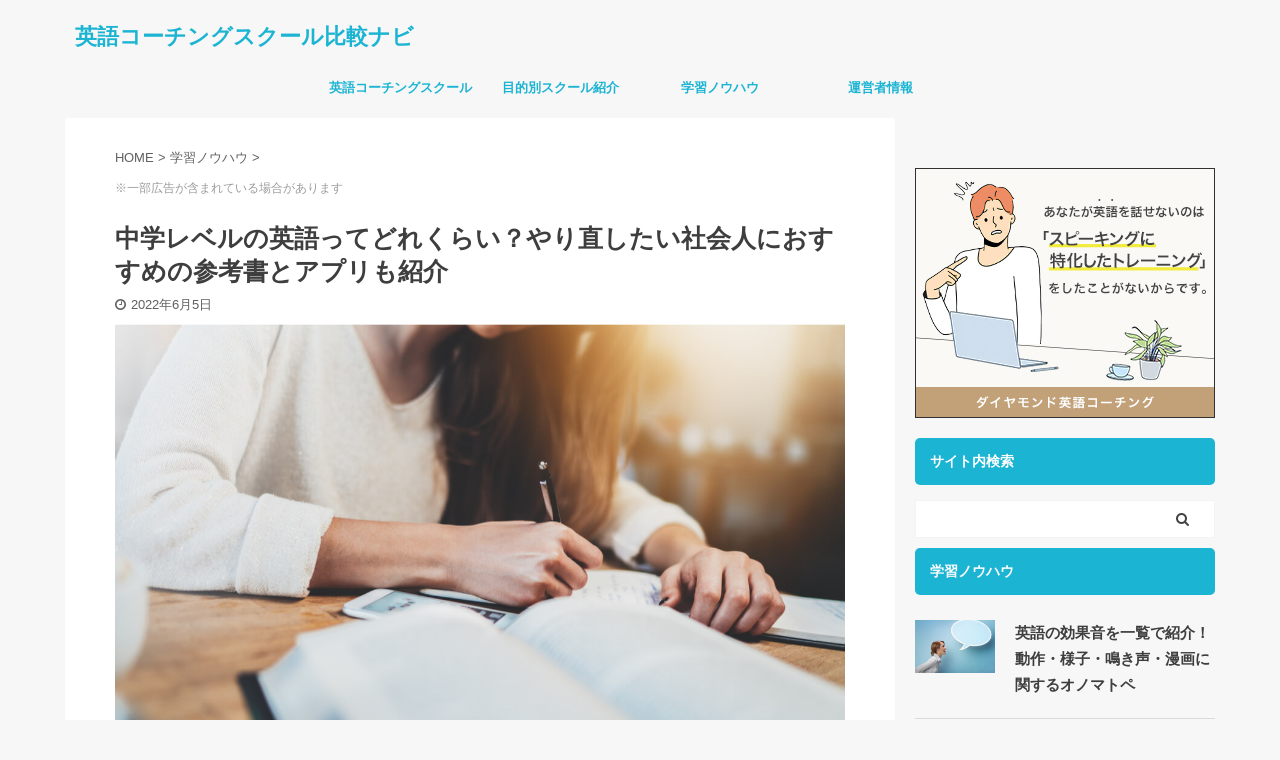

--- FILE ---
content_type: text/html; charset=UTF-8
request_url: https://english-coaching-navi.com/junior-high-school-level-english/
body_size: 46492
content:

<!DOCTYPE html>
<!--[if lt IE 7]>
<html class="ie6" lang="ja"> <![endif]-->
<!--[if IE 7]>
<html class="i7" lang="ja"> <![endif]-->
<!--[if IE 8]>
<html class="ie" lang="ja"> <![endif]-->
<!--[if gt IE 8]><!-->
<html lang="ja" class="s-navi-search-overlay ">
	<!--<![endif]-->
	<head prefix="og: http://ogp.me/ns# fb: http://ogp.me/ns/fb# article: http://ogp.me/ns/article#">
		<script data-ad-client="ca-pub-7977215319625738" async src="https://pagead2.googlesyndication.com/pagead/js/adsbygoogle.js"></script>
		<meta charset="UTF-8" >
		<meta name="viewport" content="width=device-width,initial-scale=1.0,user-scalable=no,viewport-fit=cover">
		<meta name="format-detection" content="telephone=no" >

		
		<link rel="alternate" type="application/rss+xml" title="英語コーチングスクール比較ナビ RSS Feed" href="https://english-coaching-navi.com/feed/" />
		<link rel="pingback" href="https://english-coaching-navi.com/xmlrpc.php" >
		<!--[if lt IE 9]>
		<script src="https://english-coaching-navi.com/wp-content/themes/affinger5/js/html5shiv.js"></script>
		<![endif]-->
				<title>中学レベルの英語ってどれくらい？やり直したい社会人におすすめの参考書とアプリも紹介 - 英語コーチングスクール比較ナビ</title>
<link rel='dns-prefetch' href='//ajax.googleapis.com' />
<link rel='dns-prefetch' href='//s.w.org' />
		<script type="text/javascript">
			window._wpemojiSettings = {"baseUrl":"https:\/\/s.w.org\/images\/core\/emoji\/13.0.1\/72x72\/","ext":".png","svgUrl":"https:\/\/s.w.org\/images\/core\/emoji\/13.0.1\/svg\/","svgExt":".svg","source":{"concatemoji":"https:\/\/english-coaching-navi.com\/wp-includes\/js\/wp-emoji-release.min.js?ver=5.6"}};
			!function(e,a,t){var r,n,o,i,p=a.createElement("canvas"),s=p.getContext&&p.getContext("2d");function c(e,t){var a=String.fromCharCode;s.clearRect(0,0,p.width,p.height),s.fillText(a.apply(this,e),0,0);var r=p.toDataURL();return s.clearRect(0,0,p.width,p.height),s.fillText(a.apply(this,t),0,0),r===p.toDataURL()}function l(e){if(!s||!s.fillText)return!1;switch(s.textBaseline="top",s.font="600 32px Arial",e){case"flag":return!c([127987,65039,8205,9895,65039],[127987,65039,8203,9895,65039])&&(!c([55356,56826,55356,56819],[55356,56826,8203,55356,56819])&&!c([55356,57332,56128,56423,56128,56418,56128,56421,56128,56430,56128,56423,56128,56447],[55356,57332,8203,56128,56423,8203,56128,56418,8203,56128,56421,8203,56128,56430,8203,56128,56423,8203,56128,56447]));case"emoji":return!c([55357,56424,8205,55356,57212],[55357,56424,8203,55356,57212])}return!1}function d(e){var t=a.createElement("script");t.src=e,t.defer=t.type="text/javascript",a.getElementsByTagName("head")[0].appendChild(t)}for(i=Array("flag","emoji"),t.supports={everything:!0,everythingExceptFlag:!0},o=0;o<i.length;o++)t.supports[i[o]]=l(i[o]),t.supports.everything=t.supports.everything&&t.supports[i[o]],"flag"!==i[o]&&(t.supports.everythingExceptFlag=t.supports.everythingExceptFlag&&t.supports[i[o]]);t.supports.everythingExceptFlag=t.supports.everythingExceptFlag&&!t.supports.flag,t.DOMReady=!1,t.readyCallback=function(){t.DOMReady=!0},t.supports.everything||(n=function(){t.readyCallback()},a.addEventListener?(a.addEventListener("DOMContentLoaded",n,!1),e.addEventListener("load",n,!1)):(e.attachEvent("onload",n),a.attachEvent("onreadystatechange",function(){"complete"===a.readyState&&t.readyCallback()})),(r=t.source||{}).concatemoji?d(r.concatemoji):r.wpemoji&&r.twemoji&&(d(r.twemoji),d(r.wpemoji)))}(window,document,window._wpemojiSettings);
		</script>
		<style type="text/css">
img.wp-smiley,
img.emoji {
	display: inline !important;
	border: none !important;
	box-shadow: none !important;
	height: 1em !important;
	width: 1em !important;
	margin: 0 .07em !important;
	vertical-align: -0.1em !important;
	background: none !important;
	padding: 0 !important;
}
</style>
	<link rel='stylesheet' id='wp-block-library-css'  href='https://english-coaching-navi.com/wp-includes/css/dist/block-library/style.min.css?ver=5.6' type='text/css' media='all' />
<link rel='stylesheet' id='contact-form-7-css'  href='https://english-coaching-navi.com/wp-content/plugins/contact-form-7/includes/css/styles.css?ver=5.4.2' type='text/css' media='all' />
<link rel='stylesheet' id='ppress-frontend-css'  href='https://english-coaching-navi.com/wp-content/plugins/wp-user-avatar/assets/css/frontend.min.css?ver=3.1.4' type='text/css' media='all' />
<link rel='stylesheet' id='ppress-flatpickr-css'  href='https://english-coaching-navi.com/wp-content/plugins/wp-user-avatar/assets/flatpickr/flatpickr.min.css?ver=3.1.4' type='text/css' media='all' />
<link rel='stylesheet' id='ppress-select2-css'  href='https://english-coaching-navi.com/wp-content/plugins/wp-user-avatar/assets/select2/select2.min.css?ver=5.6' type='text/css' media='all' />
<link rel='stylesheet' id='ez-icomoon-css'  href='https://english-coaching-navi.com/wp-content/plugins/easy-table-of-contents/vendor/icomoon/style.min.css?ver=2.0.17' type='text/css' media='all' />
<link rel='stylesheet' id='ez-toc-css'  href='https://english-coaching-navi.com/wp-content/plugins/easy-table-of-contents/assets/css/screen.min.css?ver=2.0.17' type='text/css' media='all' />
<style id='ez-toc-inline-css' type='text/css'>
div#ez-toc-container p.ez-toc-title {font-size: 120%;}div#ez-toc-container p.ez-toc-title {font-weight: 500;}div#ez-toc-container ul li {font-size: 95%;}div#ez-toc-container {width: 100%;}
</style>
<link rel='stylesheet' id='normalize-css'  href='https://english-coaching-navi.com/wp-content/themes/affinger5/css/normalize.css?ver=1.5.9' type='text/css' media='all' />
<link rel='stylesheet' id='font-awesome-css'  href='https://english-coaching-navi.com/wp-content/themes/affinger5/css/fontawesome/css/font-awesome.min.css?ver=4.7.0' type='text/css' media='all' />
<link rel='stylesheet' id='font-awesome-animation-css'  href='https://english-coaching-navi.com/wp-content/themes/affinger5/css/fontawesome/css/font-awesome-animation.min.css?ver=5.6' type='text/css' media='all' />
<link rel='stylesheet' id='st_svg-css'  href='https://english-coaching-navi.com/wp-content/themes/affinger5/st_svg/style.css?ver=5.6' type='text/css' media='all' />
<link rel='stylesheet' id='slick-css'  href='https://english-coaching-navi.com/wp-content/themes/affinger5/vendor/slick/slick.css?ver=1.8.0' type='text/css' media='all' />
<link rel='stylesheet' id='slick-theme-css'  href='https://english-coaching-navi.com/wp-content/themes/affinger5/vendor/slick/slick-theme.css?ver=1.8.0' type='text/css' media='all' />
<link rel='stylesheet' id='style-css'  href='https://english-coaching-navi.com/wp-content/themes/affinger5/style.css?ver=5.6' type='text/css' media='all' />
<link rel='stylesheet' id='child-style-css'  href='https://english-coaching-navi.com/wp-content/themes/affinger5-child/style.css?ver=5.6' type='text/css' media='all' />
<link rel='stylesheet' id='single-css'  href='https://english-coaching-navi.com/wp-content/themes/affinger5/st-rankcss.php' type='text/css' media='all' />
<link rel='stylesheet' id='st-themecss-css'  href='https://english-coaching-navi.com/wp-content/themes/affinger5/st-themecss-loader.php?ver=5.6' type='text/css' media='all' />
<script type='text/javascript' src='//ajax.googleapis.com/ajax/libs/jquery/1.11.3/jquery.min.js?ver=1.11.3' id='jquery-js'></script>
<script type='text/javascript' id='zxcvbn-async-js-extra'>
/* <![CDATA[ */
var _zxcvbnSettings = {"src":"https:\/\/english-coaching-navi.com\/wp-includes\/js\/zxcvbn.min.js"};
/* ]]> */
</script>
<script type='text/javascript' src='https://english-coaching-navi.com/wp-includes/js/zxcvbn-async.min.js?ver=1.0' id='zxcvbn-async-js'></script>
<script type='text/javascript' src='https://english-coaching-navi.com/wp-content/plugins/wp-user-avatar/assets/flatpickr/flatpickr.min.js?ver=5.6' id='ppress-flatpickr-js'></script>
<script type='text/javascript' src='https://english-coaching-navi.com/wp-content/plugins/wp-user-avatar/assets/select2/select2.min.js?ver=5.6' id='ppress-select2-js'></script>
<link rel="https://api.w.org/" href="https://english-coaching-navi.com/wp-json/" /><link rel="alternate" type="application/json" href="https://english-coaching-navi.com/wp-json/wp/v2/posts/11446" /><link rel='shortlink' href='https://english-coaching-navi.com/?p=11446' />
<link rel="alternate" type="application/json+oembed" href="https://english-coaching-navi.com/wp-json/oembed/1.0/embed?url=https%3A%2F%2Fenglish-coaching-navi.com%2Fjunior-high-school-level-english%2F" />
<link rel="alternate" type="text/xml+oembed" href="https://english-coaching-navi.com/wp-json/oembed/1.0/embed?url=https%3A%2F%2Fenglish-coaching-navi.com%2Fjunior-high-school-level-english%2F&#038;format=xml" />
<!-- Markup (JSON-LD) structured in schema.org ver.4.8.1 START -->
<script type="application/ld+json">
{
    "@context": "https://schema.org",
    "@type": "Organization",
    "name": "株式会社CrossR",
    "url": "https://crossr.co.jp/",
    "logo": "https://english-coaching-navi.com/wp-content/uploads/2020/07/d160a53f71104dc4e5ed3c300ba3ba79.png"
}
</script>
<script type="application/ld+json">
{
    "@context": "https://schema.org",
    "@type": "Article",
    "mainEntityOfPage": {
        "@type": "WebPage",
        "@id": "https://english-coaching-navi.com/junior-high-school-level-english/"
    },
    "headline": "中学レベルの英語ってどれくらい？やり直したい社会人におすすめの参考書とアプリも紹介",
    "datePublished": "2022-06-05T18:03:45+0900",
    "dateModified": "2022-06-05T23:40:47+0900",
    "author": {
        "@type": "Person",
        "name": "ユカ"
    },
    "description": "「『中学レベルの英語』ってよく聞くけれど、具体的にどれくらいのレベル？」「英語が苦手。中学レベルから学び直すには何をすれば良い？」英語の学習を始めようとする社会人の中には、このように「中学レベルの英語」の目安がイマイチわ",
    "image": {
        "@type": "ImageObject",
        "url": "https://english-coaching-navi.com/wp-content/uploads/2022/05/junior-high-school-level-english01.jpg",
        "width": 1200,
        "height": 800
    },
    "publisher": {
        "@type": "Organization",
        "name": "株式会社CrossR",
        "logo": {
            "@type": "ImageObject",
            "url": "https://english-coaching-navi.com/wp-content/uploads/2020/07/cropped-d160a53f71104dc4e5ed3c300ba3ba79.png",
            "width": 512,
            "height": 512
        }
    }
}
</script>
<!-- Markup (JSON-LD) structured in schema.org END -->
<meta name="robots" content="index, follow" />
<meta name="description" content="この記事では、中学レベルの英語力とは具体的にどの程度のものなのかを詳しく解説した上で、中学レベルの英語力を身につけるために利用できる参考書やアプリなどを紹介していきます。">
<meta name="thumbnail" content="https://english-coaching-navi.com/wp-content/uploads/2022/05/junior-high-school-level-english01.jpg">
<!-- Google Tag Manager -->
<script>(function(w,d,s,l,i){w[l]=w[l]||[];w[l].push({'gtm.start':
new Date().getTime(),event:'gtm.js'});var f=d.getElementsByTagName(s)[0],
j=d.createElement(s),dl=l!='dataLayer'?'&l='+l:'';j.async=true;j.src=
'https://www.googletagmanager.com/gtm.js?id='+i+dl;f.parentNode.insertBefore(j,f);
})(window,document,'script','dataLayer','GTM-MRFZ755');</script>
<!-- End Google Tag Manager -->


<script type="text/javascript">
    (function(c,l,a,r,i,t,y){
        c[a]=c[a]||function(){(c[a].q=c[a].q||[]).push(arguments)};
        t=l.createElement(r);t.async=1;t.src="https://www.clarity.ms/tag/"+i;
        y=l.getElementsByTagName(r)[0];y.parentNode.insertBefore(t,y);
    })(window, document, "clarity", "script", "4na06v1kpa");
</script>

<script src="https://www.googleoptimize.com/optimize.js?id=OPT-M852N92"></script>

<link rel=”canonical” href=”https://english-coaching-navi.com/” >

<meta name="referrer" content="no-referrer-when-downgrade"/>

<meta name="facebook-domain-verification" content="zbikhdmckxo60w2qmyrsjhv7qbbhjh" />

<link rel="canonical" href="https://english-coaching-navi.com/junior-high-school-level-english/" />
<style type="text/css">.broken_link, a.broken_link {
	text-decoration: line-through;
}</style><style type="text/css" id="custom-background-css">
body.custom-background { background-color: #f7f7f7; }
</style>
	<link rel="icon" href="https://english-coaching-navi.com/wp-content/uploads/2020/07/cropped-d160a53f71104dc4e5ed3c300ba3ba79-32x32.png" sizes="32x32" />
<link rel="icon" href="https://english-coaching-navi.com/wp-content/uploads/2020/07/cropped-d160a53f71104dc4e5ed3c300ba3ba79-192x192.png" sizes="192x192" />
<link rel="apple-touch-icon" href="https://english-coaching-navi.com/wp-content/uploads/2020/07/cropped-d160a53f71104dc4e5ed3c300ba3ba79-180x180.png" />
<meta name="msapplication-TileImage" content="https://english-coaching-navi.com/wp-content/uploads/2020/07/cropped-d160a53f71104dc4e5ed3c300ba3ba79-270x270.png" />
		<style type="text/css" id="wp-custom-css">
			/****************/
/*** 共通 ***/
/****************/

a, a img{
    transition: .3s ease-in-out;
}


/*** h1, h2, h3, h4 ***/
h1.entry-title {
    padding: 0 !important;
    margin: .3em 0 !important;
}
.entry-content p {
    margin-bottom: 1.6em;
}
h2{
	padding-left:0px !important;
	margin-top:2em !important;
	background-color: #ffffff;
	color:#252525;
	font-size:24px !important;
	line-height:38px !important;
}
h2:after{
	display: block;
	height: 4px;
	background: linear-gradient(to right,#6bb6ff,rgba(255,255,255,0));
	content: "";
}


/* h3 トップページ記事タイトルは除外 */
.entry-content h3{ 
	background-color: #c8e4ff !important;
	border:none;
	padding:0.3em !important;
	padding-left:0.5em !important;
	color: #252525 !important;
}
@media only screen and (max-width: 480px) {
	h2{
		padding-left: 0 !important;
		font-size:19px !important;
		line-height:30px !important;
    }
    .entry-content h3 {
		font-size:16px !important;
	}
}

.entry-content h4 {
    background-color: transparent !important;
    border-bottom: 3px dotted #1bb4d3;
    
    margin-bottom: 15px !important;
    font-weight: 700;
}
@media only screen and (max-width: 480px) {
    .entry-content h4 {
        padding: .25rem .5rem !important;
  }
}
@media only screen and (min-width: 481px) {
    .entry-content h4 {
        padding: 0 0 7px !important;
  }
}


/*** mobile 中央寄せ ***/
@media only screen and (max-width: 480px) {
	.center-mobile{
		text-align:center;
	}
}


/*** htmlコメント非表示 ***/
code{
	display:none;
}


/*** itemization　***/
.st-mybox {
    margin-top: 20px !important;
    margin-bottom: 20px !important;
}


/*** blockquote ***/
.entry-content blockquote {
    font-size: .95em;
    padding: 6% 4% 2%;
    margin: 2.5em 0 3em;
    position: relative;
    border: 1px solid;
    opacity: .8;
    background-color: white;
}
.entry-content blockquote:after {
    content: '\f10e';
    right: -.2em;
    bottom: -.4em;
}
.entry-content blockquote:after, .entry-content blockquote:before {
    font-family: FontAwesome;
    position: absolute;
    width: 1em;
    height: 1em;
    display: block;
    padding: .2em;
    text-align: center;
    font-size: 1.3em;
    line-height: 1;
    background: #fff;
    color: #3e3e3e;
}
.entry-content blockquote:before {
    content: '\f10d';
    left: -.2em;
    top: -.3em;
}


/*** balloon ***/
.st-kaiwa-hukidashi:before {
    content: "";
    position: absolute;
    top: 32px;
    border-style: solid;
    left: -15px !important;
}
.st-kaiwa-hukidashi2:before {
    content: "";
    position: absolute;
    top: 32px;
    border-style: solid;
    right: -15px !important;
}
.st-kaiwa-hukidashi:after{
    content: "";
    position: absolute;
    left: -12px !important;
    border-width: 12px 12px 12px 0px !important;
}
.st-kaiwa-hukidashi2:after{
    content: "";
    position: absolute;
    right: -12px !important;
    border-width: 12px 0px 12px 12px !important;
}
@media only screen and (max-width: 480px) {
    .st-kaiwa-hukidashi p{
        font-size: 15px !important;
    }
}


/*** table ***/
table tr td {
    padding: 8px;
}


/*** link改行 ***/
a{
    word-break: break-word;
}


/*** interview profile photo ***/
img.profile{
    margin-top:5px;
    border-radius:5px;
}


/*** mobile 改行 ***/
.br-mobile {
    display:none;
}
@media only screen and (max-width: 480px) {
    .br-mobile{
        display:block;
    }
}



/* 写真のキャプション */
@media screen and (min-width: 481px) {
	p.wp-caption-text{
		font-size: 14px;
	}
}



/****************/
/* ボタン */
/****************/

/*** 青ボタン ***/
.btn-2 {
    background-color: #ffffff; 
    color: #fff; 
    font-weight: bold;
    border-radius: 4px;
    margin: 0 auto;
    padding: 0;
    text-align: center;
    line-height: 2.4;
    position: relative;
}
.btn-2 a::after{
    content: '\f08e';
    font-family: FontAwesome;
    font-weight: normal;
    position: relative;
    right:  -0.2em;
}
.btn-2:hover {
    box-shadow: none;
    opacity: 0.8;
}

.btn-2 a:hover {
    background-color: #1BB4D3;
    color: #fff !important;
    transform: translate3d(0,3px,1px);
}
.btn-2 a {
    text-decoration: none !important;
    color: #1bb4d3 !important;
    border:solid 1px #1bb4d3;
    display: inline-block;
    margin: 0.5em 0 0.8em;
    padding: 0.5em 2em;
    box-shadow: 0 2px 5px 0 rgba(0,0,0,0.2);
}

.btn-2 > img { float: left; }
.btn-2::after{ content: ''; clear: left; }


/*** btn3 オレンジボタン ***/
.btn-3-top{
	display:block;
	text-align:center;
	color: /*#cccfd7*/#394a58;
	font-size: 15px;
	margin-bottom:2px;
}
.btn-3-top span{
	display: inline-block;
	position:relative;
	font-weight:700;
}
.btn-3-top span:before{
    transform: rotate(50deg);
    position: absolute;
    left: -1.7em;
    top: 45%;
    width: 20px;
    height: 3px;
    border-radius: 3px;
    background-color: #d8dae1;
    content: "";
}
.btn-3-top span:after{
    transform: rotate(-50deg);
    position: absolute;
    left: 100%;
    margin-left:8px;
    top: 45%;
    width: 20px;
    height: 3px;
    border-radius: 3px;
    background-color: #d8dae1;
    content: "";
}
.btn-3-btn{
	text-align:center;
}
.btn-3-btn a{
	font-size:1.05em;
	display:inline-block;
	text-decoration:none !important;
	background-color: #ffad00;
	color: #ffffff !important;
	padding: 15px 20px 15px 15px;
	margin: 7px 10px 10px 10px;
	line-height: 20px;
	border-radius: 3px;
	font-weight: bold;
	box-shadow: 0 2px 3px rgb(0 0 0 / 20%), 0 2px 3px -2px rgb(0 0 0 / 15%);
}
.btn-3-btn::after{
    content: '\f054'; /* > */
    font-family: FontAwesome;
    font-weight: normal;
    position: relative;
    right:  1.4em;
    top: 0em;
    color: white;
}
.btn-3-bottom{
    text-align:center;
    font-size:0.8em;
    line-height: 1.93;
}
@media only screen and (max-width: 480px) {
  /*.btn-3-btn::after{
		position: relative;
		right:  1.4em;
		top: -0.5em;
	}*/
	.btn-3-top{
		font-size:0.9em;
	}
	.btn-3-btn a{
		font-size:0.9em;
	}
	.btn-3-bottom{
		font-size:0.65em;
	}
	.btn-3-btn a{
		margin-bottom:5px;
	}
}
@media screen and (min-width: 481px) {
	.btn-3-btn a{
		width:70%; /* ボタン長さ */
		max-width:380px;
	}
}
.btn-3-btn a:hover{
    box-shadow: 0 13px 20px -3px rgb(0 0 0 / 24%);
    text-decoration: none;
    -webkit-tap-highlight-color: transparent;
}


/*** pick-up btn ***/
.btn-article {
    padding: 5px;
    font-size: 15px;
    background-color: #f7a01d;
    border-radius: 5px;
    text-align: center;
    box-shadow: 0 3px 0 #e38c1b;
    transition-duration: .3s;
    margin-top: 5px;
    margin-bottom: 10px;
}
.btn-article:hover {
    background-color: #e38c1b;
}
.btn-article a{
    display: block;
    padding: .1em 1em;
    color: #ffffff;
    font-weight: bold;
    text-decoration: none;
}
.btn-site {
    padding: 5px;
    font-size: 15px;
    background-color: #e94316;
    border-radius: 5px;
    text-align: center;
    box-shadow: 0 3px 0 #d40f20;
    transition-duration: .3s;
    margin-top: 5px;
    margin-bottom: 10px;
}
.btn-site:hover {
    background-color: #d40f20;
}
.btn-site a{
    display: block;
    color: #ffffff;
    padding: .1em 1em;
    font-weight: bold;
    text-decoration: none;
}
.btn-article a:after,.btn-site a:after {
    font-family: FontAwesome;
    content: '\f08e';
    margin: 0 3px 0 2px;
}
hr {
    margin: 50px 0 40px;
    padding: 0;
    border: 0;
    height: 5px;
    background-color: #e8e8e8;
}




/*** pickup recomends ***/
.recomends-wrapper {
    display: flex;
}
@media only screen and (max-width: 480px) {
    .recomends-wrapper {    
        flex-wrap: wrap;
    }
    .recomends {
        width: 100% !important;
    }
}
.recomends {
    width: 32%;
    background: #eee;
    padding: 10px 10px 15px;
    margin: .6%;
    text-align: left;
    float: left;
    height: 100%;
}
.recomends-title {
    margin: 0 !important;
    margin-bottom: 10px !important;
    padding: 0 !important;
    padding-bottom: 7px !important;
    border-bottom: 4px double #1bb4d3;
}
.recomends p {
    font-size: 14px !important;
    line-height: 1.75 !important;
    color: #3e3e3e;
    margin-bottom: 10px;
    text-align: left;
    word-break: break-all;
}
.recomends-img {
    width: 90%;
    text-align: center;
    margin: 10px auto;
}
.recomends-btn {
    text-align: center;
    transition: .3s ease-in-out;
}
.recomends-btn:hover {
    opacity: 0.7;
}
.recomends-btn a {
    text-decoration: none;
    color: #FFFFFF;
    background-color: #f7a01d;
    border-color: #e38c1b;
    border-radius: 5px;
    border-width: 1px;
    border-style: solid;
    padding-bottom: 6px;
    display: inline-block;
    height: 27px;
}
.recomends-btn-in {
    color: #FFFFFF;
    display: block;
    padding: 6px 16px;
    font-size: 13px;
    line-height: 19px;
    border-color: #fccb81;
    border-radius: 5px;
    text-shadow: none;
    border-top-width: 1px;
    border-bottom-width: 1px;
    border-top-style: solid;
    border-bottom-style: solid;
}
.recomends-btn i {
    display: inline-block;
    width: 1em;
    height: 1em;
    margin: 0 0.8em 0 0 !important;
    text-align: center;
    line-height: 1em;
}
.su-spacer {
    display: block;
    height: 0;
    clear: both;
    overflow: hidden;
}




/*** pickup recomends 2 ***/
.recomends-wrapper2 {
    display: flex;
}
@media only screen and (max-width: 480px) {
    .recomends-wrapper2 {    
        flex-wrap: wrap;
    }
    .recomends2 {
        width: 100% !important;
    }
}
.recomends2 {
    width: 32%;
    border: 1px solid #B9B9B9;
    background-color: #F0F8FF;
    padding: 0px 0px 20px;
    margin: .6%;
    margin-bottom: 5%;
    text-align: left;
    float: left;
}
.recomends2  h4.recomends-title2 {
    margin: 0px !important;
    padding-bottom: 0px !important;
}
.recomends2 p {
    font-size: 14px !important;
    line-height: 1.75 !important;
    color: #3e3e3e;
    margin: 2px 5px 10px 5px!important;
    text-align: center;
    word-break: break-all;
}
.recomends-img2 {
    width: 100%;
    text-align: center;
}
.recomends-btn2 {
    text-align: center;
    transition: .3s ease-in-out;
    height:30px;
}
.recomends-btn2:hover {
    opacity: 0.7;
}
.recomends-btn2 a {
    text-decoration: none;
    color: #FFFFFF;
    background-color: #1bb4d3;
    border-color: #AFB4B8;
    border-radius: 5px;
    border-width: 1px;
    border-style: solid;
    padding-bottom: 6px;
    display: inline-block;
    height: 27px;
}
.recomends-btn-in2 {
    color: #FFFFFF;
    display: block;
    padding: 6px 16px;
    font-size: 13px;
    line-height: 19px;
    border-color: #98CFFF;
    border-radius: 5px;
    text-shadow: none;
    border-top-width: 1px;
    border-bottom-width: 1px;
    border-top-style: solid;
    border-bottom-style: solid;
}
.recomends-btn2 i {
    display: inline-block;
    width: 1em;
    height: 1em;
    text-align: right;
    line-height: 1em;
}




/****************/
/*** TOP ***/
/****************/
/*** top-page ***/
h2.top-h2{
    /* top-page first h2 */
    background-color: #1bb4d3 !important;
    color:#ffffff !important;
    font-size:21px !important;
    padding: .5em 1em !important;
    line-height: 29px !important;
    margin-top: 20px;
    border-radius: 5px;
}

h2.itiran-cat-list-title {
    /* top-page h2 */
    background-color: #1bb4d3 !important;
    color:#ffffff !important;
    font-size:21px !important;
    padding: .5em 1em !important;
    border-radius: 5px;
    line-height: 29px !important;
    margin-top: 2.1em !important;
    margin-bottom: 1em !important;
}
h2.top-h2:after,h2.itiran-cat-list-title:after{
display:none;
}
@media only screen and (max-width: 480px) {
h2.top-h2,h2.itiran-cat-list-title {
        padding: .5em !important;
    }
}
.top-page-block {/* Adjustment */
    margin-top: -40px;
}



/*** side-bar-link ***/
.st-list-border li a{
    font-size: 15px;
    line-height: 22px;
    display: block;
    padding: 1em 1.2em 1em .3em;
    text-decoration: none;
}
.st-list-border li a:hover {
    color: #999999;
}
.st-list-border li {
    position: relative;
}
.st-list-border li a:after {
    font-family: fontawesome;
    content: '\f054';
    font-weight: 400;
    right: 10px;
    position: absolute;
}

li.cat-item a{
    color: #1bb4d3 !important;
    font-size: 15px;
    line-height: 22px;
    display: block;
    padding: 1em 1.2em 1em .3em !important;
    text-decoration: none !important;
}
li.cat-item a:hover{
    opacity: 1 !important;
    color: #999999 !important;
}
li.cat-item a:after {    
    content: '\f054' !important;
    font-weight: 400;
}



/*** school list ***/
.eng-coach-list {
    padding: 10px;
    background-color: #F0F8FF;
}
@media only screen and (max-width: 480px) {
	.eng-coach-list ul {
		padding-bottom: 0px !important;
		margin-bottom: 0px !important;
	}
}
.eng-coach-list a{
    font-size: 16px;
}
.eng-coach-list ul {
    margin: 0 10px;
    padding-left: 10px !important;
}
.eng-coach-list h4 {
    padding-left: 10px !important;
    margin: 5px 10px 10px 10px !important;
    font-size: 18px !important;
    border-bottom: 3px double #1bb4d3;
}




/*** Related article link ***/
.kanren-link a:after {
    font-family: FontAwesome;
    content: '\f08e';
    font-size: .8em;
    margin: 0 3px 0 3px;
}




/*** sideber article list ***/
aside .shortcode-kanren .st-catgroup{
    display: none;
}
aside .widget_text a{
    font-size: 15px !important;
}
aside .widget_text .kanren dd{
    padding-left: 100px;
}
aside .widget_text .kanren img{
    width: 80px;
}
aside .widget_text .kanren dt{
    width: 100px;
}






/****************/
/* まとめ記事 */
/****************/

/*** ranking ***/
.ecoach-ranking *:not(i) {
	font-family: "Helvetica","Arial","BIZ UDGothic",YuGothic,"Yu Gothic","Hiragino Sans","ヒラギノ角ゴシック","メイリオ",Meiryo,sans-serif !important;
}
.ecoach-ranking p,.ecoach-ranking li{
	font-size:17px !important;
	line-height:33px !important;
	color: #252525;
	font-weight:400;
}

.ecoach-ranking h4{
	border:none;
	background-color: #a9a9a9 !important;
	color: #fff;
	padding: .5em .5em .5em 0.5em !important;
	line-height: 1.4;
	position:relative;
}
.ecoach-ranking h4 i{
	padding-right:5px;
}
/*.ecoach-ranking h4:before{
    position: absolute;
    top: 0;
    color: black !important;
    left: .5em;
    content: '\f14a';
}*/

@media only screen and (max-width: 480px) {
	.ecoach-ranking p,.ecoach-ranking li{
		font-size:14px !important;
		line-height:26px !important;
	}
	.ecoach-ranking h4 {
		font-size:15px !important;
	}
}


.ecoach-ranking a{
	text-decoration:underline;
	color: #4f96f6;
}
.ecoach-ranking .rate-title{
	text-align:center;
	font-size:21px;
}
.ecoach-ranking .rate-box{
	max-width: 560px;
	margin: 0 auto;
	border: solid 2px #e6e6e6;
	margin-bottom:25px;
}
.ecoach-ranking .rate-line{
	padding: 10px 10px 10px 20px;
	display:flex;
	justify-content:space-between;
}
.ecoach-ranking .fa-bookmark{
	color:#1e73be;
	padding-right:5px;
}
.ecoach-ranking .rate-thing{
	max-width: 380px;
	font-weight:bold;
}
.ecoach-ranking .rate-star{
	color: #ffb500;
}

/* ranking buttom */
.ecoach-ranking-summary{
	padding:0.5em;
	box-shadow: 0 2px 4px rgb(0 0 0 / 15%);
	margin-bottom:10px;
}
.ecoach-ranking-summary div{
    padding: 8px 4px;
    background: #5fc2f5;
    color: #fff;
    font-size: 1.2em;
    text-align: center;
}
.ecoach-ranking-summary ul{
	margin-bottom:5px !important;
}
/* 画像付きボタン */
.coarch-ranking-buttom{
	width:90%;
	text-align:center;
}
.coarch-ranking-buttom img{
	border: 3px solid #4f96f6;
	border-radius: 15px;
}



/*** 口コミ見開き ***/
.cp_box *, .cp_box *:before, .cp_box *:after {
	-webkit-box-sizing: border-box;
	box-sizing: border-box;
}
.review-section .cp_box {
	margin-top:-30px;
	position: relative;
}
.review-section .cp_box label {
	position: absolute;
	z-index: 1;
	bottom: 0;
	width: 100%;
	height: 140px; /* グラデーションの高さ */
	cursor: pointer;
	text-align: center;
	/* 以下グラデーション*/
	background: linear-gradient(to bottom, rgba(250, 252, 252, 0) 0%, rgba(250, 252, 252, 0.95) 90%);
}
.review-section .cp_box input:checked + label {
	background: inherit; /* 開いた時にグラデーションを消す */
}
.review-section .cp_box label:after {
	line-height: 2.5rem;
	position: absolute;
	z-index: 2;
	bottom: 20px;
	left: 50%;
	width: 16rem;
	font-family: FontAwesome;
	content: '\f13a'' 続きをよむ';
	transform: translate(-50%, 0);
	letter-spacing: 0.05em;
	color: #ffffff;
	border-radius: 20px;
	background-color: rgba(27, 37, 56, 1);
}
.review-section .cp_box input {
	display: none;
}
.review-section .cp_box .cp_container {
	overflow: hidden;
	height: 250px; /* 開く前に見えている部分の高さ */
	transition: all 0.5s;
}
.review-section .cp_box input:checked + label {
	/* display: none ;  */
}
.review-section .cp_box input:checked ~ label:after {
	font-family: FontAwesome;
	content: '\f139'' 閉じる';
}
.review-section .cp_box input:checked ~ .cp_container {
	height: auto;
	padding-bottom: 80px; /* 閉じるボタンのbottomからの位置 */
	transition: all 0.5s;
}
.review-section .rbox{
	padding-top: 30px;
}
.review-section .reviews-title{
	margin-bottom:10px;
	font-size:15px;
}
.review-section .reviews-contents{
	font-size:14px;
}
@media only screen and (max-width: 480px) {
	.review-section .rbox{
		padding-top: 0px;
	}
	.review-section .reviews-title{
		font-size:12px;
	}
	.review-section .reviews-contents{
		font-size:11px;
	}
}



/*** ranking 目次 ***/
.my-table-contents{
    margin-top:30px;
    border-top: 5px solid #1e73be;
    padding: 20px 15px;
    /*font-size: .95em;*/
     background: #f9f9f9;
    box-shadow: 0 1.5px 2.4px rgb(0 0 0 / 15%);
}
.my-table-contents span{
    color: #1e73be;
    display: inline-block;
    padding: 5px 0 5px 0px;
    font-size:1.4em;
    font-weight: 700;
    margin-bottom:10px;
}
.my-table-contents i{
    background-color: #1e73be;
    font-size:20px;
    width: 50px;
    height: 50px;
    border-radius: 50%;
    color: #fff;
    text-align: center;
    line-height: 50px;
    margin-right:5px;
}
.my-table-contents label{
	margin-left:10px;
	font-size:0.9em;
	background-color:#cbcbcb;
	color: #ffffff;
	padding: 5px 10px;
	border-radius:5px;
}
.my-table-contents label:after{
	content: "[非表示]";
}
.my-table-contents input{
	display:none;
}
.hidden-mokuji{
	margin-top:15px;
}
.my-table-contents input:checked ~ .hidden-mokuji{
	display:none;
}
.my-table-contents input:checked ~ label:after{
	content: "[表示]";
}
.my-table-contents ul{
	padding-top:0px !important;
	padding-left:20px !important;
	padding-bottom:0px !important;
	margin-bottom:10px !important;
}
.my-table-contents a{
	text-decoration:none;
	color:#555555;
}
.my-table-contents a:hover{
	text-decoration:underline;
}
.my-table-contents li{
	padding-bottom: 0px !important;
}
.my-table-contents p{
	display:none;
}

@media only screen and (max-width: 480px) {
	.my-table-contents a{
		font-size:13px;
	}
}




/*** ranking 関連カード ***/
.ecoach-ranking .st-cardbox{
	transition:all 0.5s;
	box-shadow: 0 1px 5px 0 rgb(0 0 0 / 25%);
	border:none;
	position:relative;
	/*height:205px;*/
}
.ecoach-ranking .st-card-img{
	/* 画像 */
	margin-bottom:20px;
}
.ecoach-ranking .st-cardbox:hover{
	box-shadow: 0 5px 15px rgb(0 0 0 / 25%);
	color: #888;
	text-decoration: none;
	transform: translateY(-2px);
}
.ecoach-ranking .st-card-title-head-sankou{
    position:absolute;
    top: 5px;
    left: 5px;
    background-color:#999999 !important;
    color:#fff;
    font-size:14px;
    font-weight:700;
    width:47px;
    height: 20px;
    line-height: 20px;
    text-align:center;
    letter-spacing: 3px;
    padding-left: 3px;
    border-radius: 2px;
}
.ecoach-ranking .fa-file-text-o:before {
    content: none;
}
.ecoach-ranking .cardbox-more{
	display:none !important;
}
.ecoach-ranking .st-cardbox h5{
	font-size:1.05em !important;
	font-weight:700;
	text-decoration:underline;
	text-decoration-color:#ffffff;
}

.ecoach-ranking .st-cardbox:after {
    position: absolute;
    font-family: fontawesome;
    content: "つづきを読む \f054";
    bottom: 5px;
    right: 0px;
    display: inline-block;
    width: 100%;
    height: 27px;
    text-align: center;
    background: #EBEDF0;
    font-size: 17px;
    line-height: 27px;
    font-weight:700;
    color: #599EFF;
    letter-spacing: 3px;
}
@media only screen and (max-width: 480px){
	.ecoach-ranking .st-cardbox h5{
		font-size:0.7em !important;
	}
	.ecoach-ranking .st-cardbox:after{
    font-family: fontawesome;
    content: "タップして読む \f054";
		font-size: 11px;
		height: 24px;
	}
	.ecoach-ranking .st-card-img{
		width:100px;
	}
	.ecoach-ranking .st-cardbox dd{
		padding-left:110px;
	}
	.ecoach-ranking .st-card-title-head-sankou{
		width:35px;
		line-height:15px;
		font-size: 10px;
		height:15px;
	}
}




/****************/
/*** 記事装飾 ***/
/****************/
/*** TOC目次 ***/
#ez-toc-container{
	margin-top:30px;
	border:none;
	border-top: 5px solid #1e73be;
	box-sizing:border-box;
	padding: 20px 15px;
  background: #f9f9f9;
  box-shadow: 0 1.5px 2.4px rgb(0 0 0 / 15%);
}
#ez-toc-container .ez-toc-title{
	color: #1e73be;
  display: inline-block;
  padding: 5px 0 5px 0px;
  font-size:1.4em !important;
  font-weight: 700 !important;
  margin-bottom:20px !important;
}
#ez-toc-container .ez-toc-title:before{
	display: inline-block;
	font-family: FontAwesome;
	content: '\f0ca';
  background-color: #1e73be;
  font-size:20px;
  width: 50px;
  height: 50px;
  border-radius: 50%;
  color: #fff;
  text-align: center;
  line-height: 50px;
  margin-right:5px;
}
#ez-toc-container ul{
	padding-left:20px;
	margin-left:0 !important;
}
#ez-toc-container li{
	list-style-type: disc !important;
	overflow:initial !important;
	font-size:1em !important;
	padding:2px !important;
}
@media only screen and (max-width: 480px) {
	#ez-toc-container li{
		font-size:13px !important;
	}
}
#ez-toc-container a{
	color: #555555;
}
#ez-toc-container a:visited{
	color: #555555 !important;
}
#ez-toc-container a:not(.ez-toc-list-level-3 a){
	font-weight:700;
}
#ez-toc-container .ez-toc-title-toggle{
	display:inline-block;
	margin-bottom:20px;
}


/*** 箇条書き青色背景ボックス ***/
.blue-box1{
  margin: 2em 0;
  padding: 1.0em 0.5em;
  background: repeating-linear-gradient(-45deg,#f0f8ff,#f0f8ff 3px,#e9f4ff 3px,#e9f4ff 7px);
}
.blue-box1 ul,
.blue-box1 ol{
	margin-bottom:0 !important;
}


/*** 箇条書き黒枠ボックス ***/
.bk-box1{
	margin: 2em 0;
	padding: 0.5em 1em;
	border: solid 2px #000;
}
.bk-box1 ul,
.bk-box1 ol{
	margin-bottom: 0 !important;
}
.bk-box1 li{
	font-weight:bold;
}



/*** 青色チェックボックス ***/
.check-box1{
	border:2px solid #1e73be;
	margin:2em 0;
}
.check-box1 ul{
	margin-bottom:0 !important;
}
.check-box1 ul li{
	padding-left:5px;
}
.check-box1 ul li::marker{
  color: #1e73be;
  font-family: FontAwesome;
  content: "\f00c";
}



/*** MEMO  オレンジ ***/
.memo-recomend {
	background-color: #fff9e5;
	padding: 1em;
}
.memo-recomend span{
	color: #ffb36b;
	font-size: 20px;
	font-weight: bold;
	display: block;
}
.memo-recomend span:before{
	content: '\f040';
	font-family: FontAwesome;
	display: inline-block;
	width: 30px;
	height: 30px;
	line-height: 30px;
	margin: 0 5px 0 0;
	border-radius: 50%;
	background: #ffb36b;
	color: #fff;
	text-align: center;
	vertical-align: middle;
	margin-bottom: 5px;
}


/*** 黄色マーカー ***/
.st-mymarker-s{
	background: linear-gradient(transparent 50%,rgba(255,252,107,.69) 50%);
}


/*** FAQ ***/
.faq-q{
	position: relative;
	padding-left:60px;
	font-weight:bold;
	font-size:0.9em !important;
	margin-bottom:35px !important;
}
.faq-q:before{
	content: "Q";
	position: absolute;
	left: 0;
	top: -6px;
	display: inline-block;
	width: 45px;
	height: 45px;
	line-height: 45px;
	vertical-align: middle;
	text-align: center;
	font-family: Arial,sans-serif;
	font-size: 21px;
	background: #75bbff;
	color: #fff;
	border-radius: 50%;
}
.faq-a{
	position: relative;
	padding-left:60px;
	font-weight:bold;
	font-size:0.9em !important;
	/*margin-bottom:70px;*/
}
.faq-a:before{
	content: "A";
	position: absolute;
	left: 0;
	top: -6px;
	display: inline-block;
	width: 45px;
	height: 45px;
	line-height: 45px;
	vertical-align: middle;
	text-align: center;
	font-family: Arial,sans-serif;
	font-size: 21px;
	background: #ff8d8d;
	color: #fff;
	border-radius: 50%;
	box-sizing: border-box;
}


/*** おすすめリスト3 ***/
.list-recomends{
	padding: 15px 0;
}
.list-recomends .st-minihukidashi{
	font-size: 1.1em;
	font-weight: 700;
	
}
.orange-box1{
	box-shadow: rgb(255 173 0 / 30%) 0px 0px 0px 10px;
	position: relative;
	padding: 0.5em;
}
.list-recomends ul{
	margin-left: 1.5em;
	list-style: none !important;
	margin-bottom: 0 !important;
}
.list-recomends ul li{
	margin: 0.8em 0;
}
.list-recomends ul li:before{
	position: absolute;
	left: 1em;
	font-size: 1.5em;
	content: '\f109';
  font-family: FontAwesome;
	font-weight: 900;
}
.list-recomends .orange-title{
	display:inline;
	background: linear-gradient(transparent 50%,rgba(107,182,255,.24) 50%);
	font-weight: 700;
}
.list-recomends .orange-link a{
	font-weight: 700;
	text-decoration: none;
	color: #4f96f6;
}
.list-recomends .orange-link a:hover{
	text-decoration: underline;
}
.list-recomends .orange-contents{
	font-weight: 700;
}




/****************/
/* 運営者情報 */
/****************/
.gray-box1{
	margin: 2em 0;
	padding: 1.5em 1.5em;
	border: solid 2px #d1d1d1;
	border-radius: 5px;
	background: #fff;
}
.gray-box1 p{
	margin-bottom: 0.5em !important;
}
.gray-box1 img{
	border-radius: 150px;
}
@media only screen and (max-width: 599px){
	.gray-box1 p{
		margin-bottom: 0;
	}
	.gray-box1 {
		text-align: center;
}
}



/****************/
/* アドセンス   */
/****************/
@media only screen and (min-width: 480px) {
	.post-after-ad{
		display: flex;
	}
	.post-after-ad >div{
		width: 50%;
	}
}


		</style>
					<script>
		(function (i, s, o, g, r, a, m) {
			i['GoogleAnalyticsObject'] = r;
			i[r] = i[r] || function () {
					(i[r].q = i[r].q || []).push(arguments)
				}, i[r].l = 1 * new Date();
			a = s.createElement(o),
				m = s.getElementsByTagName(o)[0];
			a.async = 1;
			a.src = g;
			m.parentNode.insertBefore(a, m)
		})(window, document, 'script', '//www.google-analytics.com/analytics.js', 'ga');

		ga('create', 'UA-168781931-3', 'auto');
		ga('send', 'pageview');

	</script>
				<!-- OGP -->
	
						<meta name="twitter:card" content="summary_large_image">
				<meta name="twitter:site" content="@CrossR2020">
		<meta name="twitter:title" content="中学レベルの英語ってどれくらい？やり直したい社会人におすすめの参考書とアプリも紹介">
		<meta name="twitter:description" content="「『中学レベルの英語』ってよく聞くけれど、具体的にどれくらいのレベル？」 「英語が苦手。中学レベルから学び直すには何をすれば良い？」 英語の学習を始めようとする社会人の中には、このように「中学レベルの">
		<meta name="twitter:image" content="https://english-coaching-navi.com/wp-content/uploads/2022/05/junior-high-school-level-english01.jpg">
		<!-- /OGP -->
		


<script>
	jQuery(function(){
		jQuery('.st-btn-open').click(function(){
			jQuery(this).next('.st-slidebox').stop(true, true).slideToggle();
			jQuery(this).addClass('st-btn-open-click');
		});
	});
</script>

<script>
jQuery(function(){
  jQuery('#st-tab-menu li').on('click', function(){
    if(jQuery(this).not('active')){
      jQuery(this).addClass('active').siblings('li').removeClass('active');
      var index = jQuery('#st-tab-menu li').index(this);
      jQuery('#st-tab-box div').eq(index).addClass('active').siblings('div').removeClass('active');
    }
  });
});
</script>

<script>
	jQuery(function(){
		jQuery("#toc_container:not(:has(ul ul))").addClass("only-toc");
		jQuery(".st-ac-box ul:has(.cat-item)").each(function(){
			jQuery(this).addClass("st-ac-cat");
		});
	});
</script>

<script>
	jQuery(function(){
						jQuery('.st-star').parent('.rankh4').css('padding-bottom','5px'); // スターがある場合のランキング見出し調整
	});
</script>


				<link href="https://fonts.googleapis.com/css2?family=Concert+One&display=swap" rel="stylesheet">
		

		

		<!-- Craid -->
				
				<!-- PC（モバイル端末以外）で表示させたい内容 -->

		<script async src="//www.googletagservices.com/tag/js/gpt.js"></script>
		<script src="https://english-coaching-navi.com/prebid8.17.0.js"></script>
		<script>
		
		    var PREBID_TIMEOUT = 1000;
		    var FAILSAFE_TIMEOUT = 3000;
		    
		    var adUnitCode1 = '/23001554094/englishcoaching-media-Common/article-footer-rect-0';
		    var div_1_sizes = [
		        [300, 250],
		        [336, 280]
		    ];
		    var adUnitCode2 = '/23001554094/englishcoaching-media-PC/article-footer-rect-0';
		    var div_2_sizes = [
		        [300, 250],
		        [336, 280]
		    ];
		    var adUnitCode3 = '/23001554094/englishcoaching-media-PC/article-rightfooter-rect-0';
		    var div_3_sizes = [
		        [300, 250],
		        [336, 280]
		    ];
		    var adUnitCode4 = '/23001554094/englishcoaching-media-PC/article-rightheader-rect-0';
		    var div_4_sizes = [
		        [300, 250],
		        [336, 280]
		    ];
		    var adUnits = [{
		        code: adUnitCode1,
		        mediaTypes: {
		            banner: {
		                sizes: div_1_sizes
		            }
		        },
		        bids: [{
		            bidder: 'adgeneration',
		            params: {
		                id: '191051'
		            },
		        }, {
		            bidder: 'freepass',
		            params: {
		                publisherId: "1001116667",
		                publisherUrl: "english-coaching-navi.com"
		            },
		        }]
		    }, {
		        code: adUnitCode2,
		        mediaTypes: {
		            banner: {
		                sizes: div_2_sizes
		            }
		        },
		        bids: [{
		            bidder: 'adgeneration',
		            params: {
		                id: '191052'
		            },
		        }, {
		            bidder: 'freepass',
		            params: {
		                publisherId: "1001116667",
		                publisherUrl: "english-coaching-navi.com"
		            },
		        }]
		    }, {
		        code: adUnitCode3,
		        mediaTypes: {
		            banner: {
		                sizes: div_3_sizes
		            }
		        },
		        bids: [{
		            bidder: 'adgeneration',
		            params: {
		                id: '191053'
		            },
		        }, {
		            bidder: 'freepass',
		            params: {
		                publisherId: "1001116667",
		                publisherUrl: "english-coaching-navi.com"
		            },
		        }]
		    }, {
		        code: adUnitCode4,
		        mediaTypes: {
		            banner: {
		                sizes: div_4_sizes
		            }
		        },
		        bids: [{
		            bidder: 'adgeneration',
		            params: {
		                id: '191054'
		            },
		        }, {
		            bidder: 'freepass',
		            params: {
		                publisherId: "1001116667",
		                publisherUrl: "english-coaching-navi.com"
		            },
		        }]
		    }, ];
		    var googletag = googletag || {};
		    googletag.cmd = googletag.cmd || [];
		    googletag.cmd.push(function() {
		        googletag.pubads().disableInitialLoad();
		    });
		
		    var pbjs = pbjs || {};
		    pbjs.que = pbjs.que || [];
		
		    var bpConfig = {
		        priceGranularity: {
		            buckets: [{
		                precision: 2,
		                min: 0,
		                max: 99999,
		                increment: 1.00
		            }]
		        },
		        currency: {
		            adServerCurrency: "JPY",
		            conversionRateFile: "https://cdn.jsdelivr.net/gh/prebid/currency-file@1/latest.json",
		            defaultRates: {
		                USD: {
		                    JPY: 140
		                }
		            }
		        }
		    };
		
		    let url = new URL(window.location.href);
		    let params = url.searchParams;
		    if (params.get('hb_dbg') == '1') {
		        console.log('DBG mode');
		        var bpDbgConfig = {
		            debugging: {
		                enabled: true,
		                intercept: [{
		                    when: {
		                        adUnitCode: adUnitCode1,
		                    },
		                    then: {
		                        cpm: 10
		                    }
		                }, {
		                    when: {
		                        adUnitCode: adUnitCode2,
		                    },
		                    then: {
		                        cpm: 10
		                    }
		                },{
		                    when: {
		                        adUnitCode: adUnitCode3,
		                    },
		                    then: {
		                        cpm: 10
		                    },                
		                },{
		                    when: {
		                        adUnitCode: adUnitCode4,
		                    },
		                    then: {
		                        cpm: 10
		                    },              
		                }, ]
		            }
		        };
		        bpConfig = {
		            ...bpConfig,
		            ...bpDbgConfig,
		        };
		    }
		
		    pbjs.setConfig(bpConfig);
		
		    pbjs.que.push(function() {
		        pbjs.addAdUnits(adUnits);
		        pbjs.requestBids({
		            bidsBackHandler: initAdserver,
		            timeout: PREBID_TIMEOUT
		        });
		    });
		
		    function initAdserver() {
		        if (pbjs.initAdserverSet) return;
		        pbjs.initAdserverSet = true;
		        googletag.cmd.push(function() {
		            pbjs.que.push(function() {
		                pbjs.setTargetingForGPTAsync();
		                googletag.pubads().refresh();
		            });
		        });
		    }
		    
		    setTimeout(function() {
		        initAdserver();
		    }, FAILSAFE_TIMEOUT);
		
		    googletag.cmd.push(function() {
		        googletag.defineSlot(adUnitCode1, div_1_sizes, 'div-gpt-ad-1701937248935-0').addService(googletag.pubads());
		        googletag.defineSlot(adUnitCode2, div_2_sizes, 'div-gpt-ad-1698810726844-0').addService(googletag.pubads());
		        googletag.defineSlot(adUnitCode3, div_3_sizes, 'div-gpt-ad-1698810913595-0').addService(googletag.pubads());
		        googletag.defineSlot(adUnitCode4, div_4_sizes, 'div-gpt-ad-1698810943718-0').addService(googletag.pubads());
		        googletag.pubads().enableSingleRequest();
		        googletag.enableServices();
		    });
		</script>
				
				<!-- Craid -->		
		
		
		
		
	</head>
	<body data-rsssl=1 class="post-template-default single single-post postid-11446 single-format-standard custom-background not-front-page" >
		
		<!-- Google Tag Manager (noscript) -->
		<noscript><iframe src="https://www.googletagmanager.com/ns.html?id=GTM-MRFZ755"
		height="0" width="0" style="display:none;visibility:hidden"></iframe></noscript>
		<!-- End Google Tag Manager (noscript) -->

		
		
		
				<div id="st-ami">
				<div id="wrapper" class="">
				<div id="wrapper-in">
					<header id="">
						<div id="headbox-bg">
							<div id="headbox">

								<nav id="s-navi" class="pcnone" data-st-nav data-st-nav-type="normal">
		<dl class="acordion is-active" data-st-nav-primary>
			<dt class="trigger">
				<p class="acordion_button"><span class="op op-menu"><i class="fa st-svg-menu"></i></span></p>

				
				
							<!-- 追加メニュー -->
							
							<!-- 追加メニュー2 -->
							
							</dt>

			<dd class="acordion_tree">
				<div class="acordion_tree_content">

					

												<div class="menu-%e3%83%98%e3%83%83%e3%83%80%e3%83%bc%e7%94%a8%e3%83%a1%e3%83%8b%e3%83%a5%e3%83%bc-container"><ul id="menu-%e3%83%98%e3%83%83%e3%83%80%e3%83%bc%e7%94%a8%e3%83%a1%e3%83%8b%e3%83%a5%e3%83%bc" class="menu"><li id="menu-item-139" class="menu-item menu-item-type-taxonomy menu-item-object-category menu-item-139"><a href="https://english-coaching-navi.com/category/coaching/"><span class="menu-item-label">英語コーチングスクール</span></a></li>
<li id="menu-item-140" class="menu-item menu-item-type-taxonomy menu-item-object-category menu-item-140"><a href="https://english-coaching-navi.com/category/purpose/"><span class="menu-item-label">目的別スクール紹介</span></a></li>
<li id="menu-item-294" class="menu-item menu-item-type-taxonomy menu-item-object-category current-post-ancestor current-menu-parent current-post-parent menu-item-294"><a href="https://english-coaching-navi.com/category/knowhow/"><span class="menu-item-label">学習ノウハウ</span></a></li>
<li id="menu-item-8776" class="menu-item menu-item-type-post_type menu-item-object-page menu-item-8776"><a href="https://english-coaching-navi.com/about/"><span class="menu-item-label">運営者情報</span></a></li>
</ul></div>						<div class="clear"></div>

					
				</div>
			</dd>

					</dl>

					</nav>

								<div id="header-l">
									
									<div id="st-text-logo">
										
            
			
 				<!-- キャプション -->
             	<p class="descr sitenametop">
					  				</p>

 				<!-- ロゴ又はブログ名 -->
				
           		 							<p class="sitename"><a href="https://english-coaching-navi.com/">
															英語コーチングスクール比較ナビ													</a></p>
           			
								<!-- ロゴ又はブログ名ここまで -->

			    
		
    									</div>
								</div><!-- /#header-l -->

								<div id="header-r" class="smanone">
									
								</div><!-- /#header-r -->
							</div><!-- /#headbox-bg -->
						</div><!-- /#headbox clearfix -->

						
						
						
						
											
<div id="gazou-wide">
			<div id="st-menubox">
			<div id="st-menuwide">
				<nav class="smanone clearfix"><ul id="menu-%e3%83%98%e3%83%83%e3%83%80%e3%83%bc%e7%94%a8%e3%83%a1%e3%83%8b%e3%83%a5%e3%83%bc-1" class="menu"><li class="menu-item menu-item-type-taxonomy menu-item-object-category menu-item-139"><a href="https://english-coaching-navi.com/category/coaching/">英語コーチングスクール</a></li>
<li class="menu-item menu-item-type-taxonomy menu-item-object-category menu-item-140"><a href="https://english-coaching-navi.com/category/purpose/">目的別スクール紹介</a></li>
<li class="menu-item menu-item-type-taxonomy menu-item-object-category current-post-ancestor current-menu-parent current-post-parent menu-item-294"><a href="https://english-coaching-navi.com/category/knowhow/">学習ノウハウ</a></li>
<li class="menu-item menu-item-type-post_type menu-item-object-page menu-item-8776"><a href="https://english-coaching-navi.com/about/">運営者情報</a></li>
</ul></nav>			</div>
		</div>
				</div>
					
					
					</header>

					

					<div id="content-w">

					
											<div id="st-header-under-widgets-box-wrap">
							<div id="st-header-under-widgets-box">
								<div id="text-7" class="st-header-under-widgets widget_text">			<div class="textwidget">
</div>
		</div>							</div>
						</div>
					
					
	
			<div id="st-header-post-under-box" class="st-header-post-no-data "
		     style="">
			<div class="st-dark-cover">
							</div>
		</div>
	
<div id="content" class="clearfix">
	<div id="contentInner">
		<main>
			<article>
									<div id="post-11446" class="st-post post-11446 post type-post status-publish format-standard has-post-thumbnail hentry category-knowhow">
				
					
					
					
					<!--ぱんくず -->
											<div
							id="breadcrumb">
							<ol itemscope itemtype="http://schema.org/BreadcrumbList">
								<li itemprop="itemListElement" itemscope itemtype="http://schema.org/ListItem">
									<a href="https://english-coaching-navi.com" itemprop="item">
										<span itemprop="name">HOME</span>
									</a>
									&gt;
									<meta itemprop="position" content="1"/>
								</li>

								
																	<li itemprop="itemListElement" itemscope itemtype="http://schema.org/ListItem">
										<a href="https://english-coaching-navi.com/category/knowhow/" itemprop="item">
											<span
												itemprop="name">学習ノウハウ</span>
										</a>
										&gt;
										<meta itemprop="position" content="2"/>
									</li>
																								</ol>

													</div>
										<!--/ ぱんくず -->

					<!--ループ開始 -->
										<div class='code-block code-block-5' style='margin: 8px 0; clear: both;'>
<p style="color:#9c9c9c;font-size:12px;">※一部広告が含まれている場合があります</p></div>

											
						<h1 class="entry-title">中学レベルの英語ってどれくらい？やり直したい社会人におすすめの参考書とアプリも紹介</h1>

						
	<div class="blogbox ">
		<p><span class="kdate">
							<i class="fa fa-clock-o"></i><time class="updated" datetime="2022-06-05T18:03:45+0900">2022年6月5日</time>
					</span></p>
	</div>
					
					
					<div class="mainbox">
						<div id="nocopy" ><!-- コピー禁止エリアここから -->
																<div class=" st-eyecatch-under">
		<img width="1200" height="800" src="https://english-coaching-navi.com/wp-content/uploads/2022/05/junior-high-school-level-english01.jpg" class="attachment-full size-full wp-post-image" alt="中学レベルの英語ってどれくらい？やり直したい社会人におすすめの参考書とアプリも紹介" loading="lazy" srcset="https://english-coaching-navi.com/wp-content/uploads/2022/05/junior-high-school-level-english01.jpg 1200w, https://english-coaching-navi.com/wp-content/uploads/2022/05/junior-high-school-level-english01-300x200.jpg 300w, https://english-coaching-navi.com/wp-content/uploads/2022/05/junior-high-school-level-english01-1024x683.jpg 1024w, https://english-coaching-navi.com/wp-content/uploads/2022/05/junior-high-school-level-english01-768x512.jpg 768w" sizes="(max-width: 1200px) 100vw, 1200px" />
	
	</div>
							
							
							
							<div class="entry-content">
								<p>「『中学レベルの英語』ってよく聞くけれど、具体的にどれくらいのレベル？」<br />
「英語が苦手。中学レベルから学び直すには何をすれば良い？」</p>
<p>英語の学習を始めようとする社会人の中には、このように「中学レベルの英語」の目安がイマイチわからず、そのレベルに到達するまでにどのような勉強をすれば良いのかと困惑している人もいるかもしれません。</p>
<p>確かに「中学レベルの英語」はよく聞く表現ですが、明確に定義された上で話されることは少ないですね。</p>
<p>この記事では、<span class="st-mymarker-s">中学レベルの英語力</span>とは具体的に<strong>どの程度のものなのか</strong>を詳しく解説した上で、中学レベルの英語力を身につけるために利用できる<strong>参考書やアプリ</strong>などを紹介していきます。</p>
<p>まずは中学レベルの英語力を身につけたいと考えている方や、おすすめの学習ツールについて知りたい方は、参考にしてみてください。</p>
<div data-post-id='9946' class='insert-page insert-page-9946 '><div class="list-recomends">
<div class="st-minihukidashi-box " ><p class="st-minihukidashi" style="background:#FFAD00;color:#FFFFFF;margin: 0 0 20px 0;border-radius:30px;"><span class="st-minihukidashi-arrow" style="border-top-color: #FFAD00;"></span><span class="st-minihukidashi-flexbox">アプリ学習×英語コーチングおすすめの3スクール</span></p></div>
<div class="orange-box1">
<ul>
<li>
<div class="orange-title">スピークバディ パーソナルコーチプラン</div>
<div class="orange-link">【公式】<a href="https://px.a8.net/svt/ejp?a8mat=3BG022+1GZLMA+46O6+5YRHE" rel="nofollow" onClick="ga('send', 'event', 'all-recommend3-app/--', '--speakbuddy-personalcoaching.com', 'recommend3_official_link_No01');">https://speakbuddy-personalcoaching.com/</a><img loading="lazy" border="0" width="1" height="1" src="https://www14.a8.net/0.gif?a8mat=3BG022+1GZLMA+46O6+5YRHE" alt=""></div>
<div class="orange-contents">
AIを用いて英会話のトレーニングができるため、ネイティブとの英会話レッスンはハードルが高いという方におすすめ。
</div>
</li>
<li>
<div class="orange-title">スタディサプリTOEICパーソナルコーチプラン</div>
<div class="orange-link">【公式】<a href="https://px.a8.net/svt/ejp?a8mat=3BG022+1823JM+3AQG+O11Z6" rel="nofollow" onClick="ga('send', 'event', 'all-recommend3-app/--', '--eigosapuri.jp', 'recommend3_official_link_No01');">https://eigosapuri.jp/toeic/personal-coach/</a><img loading="lazy" border="0" width="1" height="1" src="https://www12.a8.net/0.gif?a8mat=3BG022+1823JM+3AQG+O11Z6" alt=""></div>
<div class="orange-contents">
リクルートが運営するWeb学習サービス最大手のスタディサプリに、コーチングサービスをつけることで、最高の学習環境でTOEIC学習ができる。
</div>
</li>
<li>
<div class="orange-title">POLYGLOTSパーソナルトレーニングプラン</div>
<div class="orange-link">【公式】<a href="https://www.polyglots.net/personal" rel="nofollow" onClick="ga('send', 'event', 'all-recommend3-app/--', '--polyglots.net', 'recommend3_official_link_No01');">https://www.polyglots.net/personal/</a></div>
<div class="orange-contents">
170万人以上が利用した大人気英語学習アプリPOLYGLOTSに、パーソナルトレーナーをつけることで、理想の学習環境を手に入れる。
</div>
</li>
</ul>
</div>
</div>
</div>
<div id="ez-toc-container" class="ez-toc-v2_0_17 counter-hierarchy ez-toc-grey">
<div class="ez-toc-title-container">
<p class="ez-toc-title">もくじ</p>
<span class="ez-toc-title-toggle"><a class="ez-toc-pull-right ez-toc-btn ez-toc-btn-xs ez-toc-btn-default ez-toc-toggle" style="display: none;"><i class="ez-toc-glyphicon ez-toc-icon-toggle"></i></a></span></div>
<nav><ul class="ez-toc-list ez-toc-list-level-1"><li class="ez-toc-page-1 ez-toc-heading-level-2"><a class="ez-toc-link ez-toc-heading-1" href="#%E4%B8%AD%E5%AD%A6%E3%83%AC%E3%83%99%E3%83%AB%E3%81%AE%E8%8B%B1%E8%AA%9E%E5%8A%9B%E3%81%A8%E3%81%AF%EF%BC%9F" title="中学レベルの英語力とは？">中学レベルの英語力とは？</a><ul class="ez-toc-list-level-3"><li class="ez-toc-heading-level-3"><a class="ez-toc-link ez-toc-heading-2" href="#%E4%B8%AD%E5%AD%A6%E3%83%AC%E3%83%99%E3%83%AB%E3%81%AE%E8%8B%B1%E5%8D%98%E8%AA%9E%E3%81%A8%E3%81%AF" title="中学レベルの英単語とは">中学レベルの英単語とは</a></li><li class="ez-toc-page-1 ez-toc-heading-level-3"><a class="ez-toc-link ez-toc-heading-3" href="#%E4%B8%AD%E5%AD%A6%E3%83%AC%E3%83%99%E3%83%AB%E3%81%AE%E6%96%87%E6%B3%95%E3%81%A8%E3%81%AF" title="中学レベルの文法とは">中学レベルの文法とは</a></li></ul></li><li class="ez-toc-page-1 ez-toc-heading-level-2"><a class="ez-toc-link ez-toc-heading-4" href="#%E4%B8%AD%E5%AD%A6%E3%83%AC%E3%83%99%E3%83%AB%E3%81%AE%E8%8B%B1%E8%AA%9E%E5%8A%9B%E3%81%A7%E3%82%82%E4%BC%9A%E8%A9%B1%E3%81%8C%E3%81%A7%E3%81%8D%E3%82%8B%EF%BC%9F" title="中学レベルの英語力でも会話ができる？">中学レベルの英語力でも会話ができる？</a></li><li class="ez-toc-page-1 ez-toc-heading-level-2"><a class="ez-toc-link ez-toc-heading-5" href="#%E4%B8%AD%E5%AD%A6%E6%A0%A1%E3%83%AC%E3%83%99%E3%83%AB%E3%81%AE%E8%8B%B1%E8%AA%9E%E3%82%92%E3%83%9E%E3%82%B9%E3%82%BF%E3%83%BC%E3%81%99%E3%82%8B%E3%81%9F%E3%82%81%E3%81%AE%E3%81%8A%E3%81%99%E3%81%99%E3%82%81%E3%83%84%E3%83%BC%E3%83%AB" title="中学校レベルの英語をマスターするためのおすすめツール">中学校レベルの英語をマスターするためのおすすめツール</a><ul class="ez-toc-list-level-3"><li class="ez-toc-heading-level-3"><a class="ez-toc-link ez-toc-heading-6" href="#%E4%B8%AD%E5%AD%A6%E3%83%AC%E3%83%99%E3%83%AB%E3%81%AE%E8%8B%B1%E8%AA%9E%E5%8F%82%E8%80%83%E6%9B%B8" title="中学レベルの英語参考書">中学レベルの英語参考書</a></li><li class="ez-toc-page-1 ez-toc-heading-level-3"><a class="ez-toc-link ez-toc-heading-7" href="#%E4%B8%AD%E5%AD%A6%E3%83%AC%E3%83%99%E3%83%AB%E3%81%AE%E8%8B%B1%E8%AA%9E%E3%82%A2%E3%83%97%E3%83%AA" title="中学レベルの英語アプリ">中学レベルの英語アプリ</a></li></ul></li><li class="ez-toc-page-1 ez-toc-heading-level-2"><a class="ez-toc-link ez-toc-heading-8" href="#%E8%87%AA%E5%88%86%E3%81%AB%E5%90%88%E3%81%A3%E3%81%9F%E3%83%84%E3%83%BC%E3%83%AB%E3%82%92%E4%BD%BF%E3%81%A3%E3%81%A6%E7%9D%80%E5%AE%9F%E3%81%AB%E8%8B%B1%E8%AA%9E%E5%8A%9B%E3%82%92%E8%BA%AB%E3%81%AB%E3%81%A4%E3%81%91%E3%81%BE%E3%81%97%E3%82%87%E3%81%86" title="自分に合ったツールを使って着実に英語力を身につけましょう">自分に合ったツールを使って着実に英語力を身につけましょう</a></li><li class="ez-toc-page-1 ez-toc-heading-level-2"><a class="ez-toc-link ez-toc-heading-9" href="#%E3%82%A2%E3%83%97%E3%83%AA%E5%AD%A6%E7%BF%92%C3%97%E8%8B%B1%E8%AA%9E%E3%82%B3%E3%83%BC%E3%83%81%E3%83%B3%E3%82%B0%E3%81%AE%E3%81%8A%E3%81%99%E3%81%99%E3%82%81%E3%82%B9%E3%82%AF%E3%83%BC%E3%83%AB" title="アプリ学習×英語コーチングのおすすめスクール">アプリ学習×英語コーチングのおすすめスクール</a><ul class="ez-toc-list-level-3"><li class="ez-toc-heading-level-3"><a class="ez-toc-link ez-toc-heading-10" href="#1%E4%BD%8D%EF%BC%9A%E3%82%B9%E3%83%94%E3%83%BC%E3%82%AF%E3%83%90%E3%83%87%E3%82%A3_%E3%83%91%E3%83%BC%E3%82%BD%E3%83%8A%E3%83%AB%E3%82%B3%E3%83%BC%E3%83%81%E3%83%B3%E3%82%B0" title="1位：スピークバディ パーソナルコーチング">1位：スピークバディ パーソナルコーチング</a></li><li class="ez-toc-page-1 ez-toc-heading-level-3"><a class="ez-toc-link ez-toc-heading-11" href="#2%E4%BD%8D%EF%BC%9A%E3%82%B9%E3%82%BF%E3%83%87%E3%82%A3%E3%82%B5%E3%83%97%E3%83%AATOEIC%E3%83%91%E3%83%BC%E3%82%BD%E3%83%8A%E3%83%AB%E3%82%B3%E3%83%BC%E3%83%81" title="2位：スタディサプリTOEICパーソナルコーチ">2位：スタディサプリTOEICパーソナルコーチ</a></li><li class="ez-toc-page-1 ez-toc-heading-level-3"><a class="ez-toc-link ez-toc-heading-12" href="#3%E4%BD%8D%EF%BC%9APOLYGLOTS%E3%83%91%E3%83%BC%E3%82%BD%E3%83%8A%E3%83%AB%E3%83%88%E3%83%AC%E3%83%BC%E3%83%8B%E3%83%B3%E3%82%B0%E3%83%97%E3%83%A9%E3%83%B3" title="3位：POLYGLOTSパーソナルトレーニングプラン">3位：POLYGLOTSパーソナルトレーニングプラン</a></li></ul></li></ul></nav></div>
<h2><span class="ez-toc-section" id="%E4%B8%AD%E5%AD%A6%E3%83%AC%E3%83%99%E3%83%AB%E3%81%AE%E8%8B%B1%E8%AA%9E%E5%8A%9B%E3%81%A8%E3%81%AF%EF%BC%9F"></span>中学レベルの英語力とは？<span class="ez-toc-section-end"></span></h2>
<p><img loading="lazy" src="https://english-coaching-navi.com/wp-content/uploads/2022/05/junior-high-school-level-english02.jpg" alt="中学レベルの英語力とは？" width="1200" height="800" class="aligncenter wp-image-11464 size-full" srcset="https://english-coaching-navi.com/wp-content/uploads/2022/05/junior-high-school-level-english02.jpg 1200w, https://english-coaching-navi.com/wp-content/uploads/2022/05/junior-high-school-level-english02-300x200.jpg 300w, https://english-coaching-navi.com/wp-content/uploads/2022/05/junior-high-school-level-english02-1024x683.jpg 1024w, https://english-coaching-navi.com/wp-content/uploads/2022/05/junior-high-school-level-english02-768x512.jpg 768w" sizes="(max-width: 1200px) 100vw, 1200px" /></p>
<p>まずは、「中学レベルの英語力」という言葉について、具体的にどのようなレベルを指すのか考えていきましょう。ここでは、英単語レベルと英文法レベルについて見てみます。</p>
<h3><span class="ez-toc-section" id="%E4%B8%AD%E5%AD%A6%E3%83%AC%E3%83%99%E3%83%AB%E3%81%AE%E8%8B%B1%E5%8D%98%E8%AA%9E%E3%81%A8%E3%81%AF"></span>中学レベルの英単語とは<span class="ez-toc-section-end"></span></h3>
<p>中学レベルの英単語力とは、中学校卒業までに学ぶ<span class="st-mymarker-s">英単語を理解していること</span>であると言えます。</p>
<p>もう少し具体的に見てみましょう。文部科学省が発表する「学習指導要領」においては、小学校で学ぶ英単語数は「600～700語」、中学校で学ぶ英単語数は「1600～1800語」とされています。</p>
<p>これらを合計すると、中学校を卒業するまでに<span class="st-mymarker-s">「2200～2500語」</span>を学ぶことになります。</p>
<div class="st-kaiwa-box kaiwaicon1 clearfix"><div class="st-kaiwa-face"><img src="https://english-coaching-navi.com/wp-content/uploads/2021/05/avatar-man00-150x150.png" width="60px"><div class="st-kaiwa-face-name"></div></div><div class="st-kaiwa-area"><div class="st-kaiwa-hukidashi">「中学レベルの英単語力」とは、「中学卒業までに習う2200～2500語を理解していること」と言えそうですね。</div></div></div>
<h3><span class="ez-toc-section" id="%E4%B8%AD%E5%AD%A6%E3%83%AC%E3%83%99%E3%83%AB%E3%81%AE%E6%96%87%E6%B3%95%E3%81%A8%E3%81%AF"></span>中学レベルの文法とは<span class="ez-toc-section-end"></span></h3>
<p>続いては、中学レベルの文法についてです。中学校で習う英文法は、学年ごとに主に以下の通りとなっています。</p>
<div class="bk-box1">
<ul>
<li>中学1年生で学ぶ文法...アルファベット／名詞／冠詞／be動詞と一般動詞／形容詞代名詞／副詞／前置詞／否定文／疑問文／命令文／現在進行形／接続詞</li>
<li>中学2年生で学ぶ文法...助動詞／過去形／未来形／代名詞／To不定詞／比較形</li>
<li>中学3年生で学ぶ英文法の範囲...受動態／現在完了形／関係代名詞／付加疑問文／感嘆文</li>
</ul>
</div>
<p>上記の英文法を正しく理解して使用することができれば、「中学レベルの英文法がわかる」と言えるでしょう。</p>
<div class="ecoach-ranking">
			
				<a href="https://english-coaching-navi.com/start-from-beginner-level/" class="st-cardlink">
				<div class="kanren st-cardbox st-no-shadow" >
										<dl class="clearfix">
						<dt class="st-card-img">
																	<img width="1200" height="800" src="https://english-coaching-navi.com/wp-content/uploads/2022/04/start-from-beginner-level01.jpg" class="attachment-full size-full wp-post-image" alt="英語が苦手な大人は小学生レベルの英語勉強から始めるべき3つの理由" loading="lazy" srcset="https://english-coaching-navi.com/wp-content/uploads/2022/04/start-from-beginner-level01.jpg 1200w, https://english-coaching-navi.com/wp-content/uploads/2022/04/start-from-beginner-level01-300x200.jpg 300w, https://english-coaching-navi.com/wp-content/uploads/2022/04/start-from-beginner-level01-1024x683.jpg 1024w, https://english-coaching-navi.com/wp-content/uploads/2022/04/start-from-beginner-level01-768x512.jpg 768w" sizes="(max-width: 1200px) 100vw, 1200px" />														</dt>
						<dd>
															<h5 class="st-cardbox-t"><span class="st-card-title-head st-card-title-head-sankou" style="background:#cccccc;color:#ffffff;"><i class="fa fa-file-text-o" aria-hidden="true"></i>関連</span>英語が苦手な大人は小学生レベルの英語勉強から始めるべき3つの理由</h5>
							
																				</dd>
					</dl>
				</div>
				</a>

			</div>
<p style="margin-bottom: 50px;">関連記事：<a href="https://english-coaching-navi.com/start-from-beginner-level/">英語が苦手な大人は小学生レベルの英語勉強から始めるべき3つの理由</a></p>
<h2><span class="ez-toc-section" id="%E4%B8%AD%E5%AD%A6%E3%83%AC%E3%83%99%E3%83%AB%E3%81%AE%E8%8B%B1%E8%AA%9E%E5%8A%9B%E3%81%A7%E3%82%82%E4%BC%9A%E8%A9%B1%E3%81%8C%E3%81%A7%E3%81%8D%E3%82%8B%EF%BC%9F"></span>中学レベルの英語力でも会話ができる？<span class="ez-toc-section-end"></span></h2>
<p><img loading="lazy" src="https://english-coaching-navi.com/wp-content/uploads/2022/05/junior-high-school-level-english03.jpg" alt="中学レベルの英語力でも会話ができる？" width="1200" height="800" class="aligncenter wp-image-11465 size-full" srcset="https://english-coaching-navi.com/wp-content/uploads/2022/05/junior-high-school-level-english03.jpg 1200w, https://english-coaching-navi.com/wp-content/uploads/2022/05/junior-high-school-level-english03-300x200.jpg 300w, https://english-coaching-navi.com/wp-content/uploads/2022/05/junior-high-school-level-english03-1024x683.jpg 1024w, https://english-coaching-navi.com/wp-content/uploads/2022/05/junior-high-school-level-english03-768x512.jpg 768w" sizes="(max-width: 1200px) 100vw, 1200px" /></p>
<p>英語学習について調べていると、「中学レベルの英語がわかれば、英会話もできる」「ネイティブは普段、難しい単語や文法を使って喋っているわけではない」というようなことを耳にすることもあるでしょう。これは本当なのでしょうか。</p>
<p>実は、ある研究では「<strong>1,000単語</strong>でネイティブスピーカーの会話で<span class="st-mymarker-s">使用される言葉の85%をカバー</span>、<strong>2,000単語</strong>で<span class="st-mymarker-s">会話の約90%をカバー</span>する」ということが明らかになっています。</p>
<p>これを聞くと、「中学レベルの英単語を覚えれば英会話ができるんだ！」と考える人もいるかもしれません。</p>
<p>確かに、日本の中学卒業までに習う2,200語を完璧にマスターすれば、日常会話において知らない単語に出会うことは少ないかもしれません。</p>
<p>しかし、「英会話ができる」という状態になるためには、ただ単語を数多く知っているだけでなく、「ネイティブの話すスピードで<strong>英語を理解</strong>して、<span class="st-mymarker-s">正しい文法・語彙・発音で自分の意見を伝える</span>」ことが必要です。</p>
<p>そのため、「中学レベルの英語がわかれば、英会話もできる」というのは、「中学校で習う英単語・英文法を完璧に覚えれば英会話ができる」という意味ではなく、「中学校で習う英単語・英文法を完璧にマスターした上で、それらを聞き取ったり、自分で文章を作ったり、話したりできるようになれば、英会話ができる」ということであると言えます。</p>
<p>特に日本人には、「話す」「聞く」が苦手な人が多いと言われているため、重点的に練習すべきと言えそうですね。</p>
<div data-post-id='10023' class='insert-page insert-page-10023 '><div class="list-recomends">
<div class="st-minihukidashi-box " ><p class="st-minihukidashi" style="background:#FFAD00;color:#FFFFFF;margin: 0 0 20px 0;border-radius:30px;"><span class="st-minihukidashi-arrow" style="border-top-color: #FFAD00;"></span><span class="st-minihukidashi-flexbox">アプリ学習×英語コーチングおすすめの3スクール</span></p></div>
<div class="orange-box1">
<ul>
<li>
<div class="orange-title">スピークバディ パーソナルコーチプラン</div>
<div class="orange-link">【公式】<a href="https://px.a8.net/svt/ejp?a8mat=3BG022+1GZLMA+46O6+5YRHE" rel="nofollow" onClick="ga('send', 'event', 'all-recommend3-app/--', '--speakbuddy-personalcoaching.com', 'recommend3_official_link_No02');">https://speakbuddy-personalcoaching.com/</a><img loading="lazy" border="0" width="1" height="1" src="https://www14.a8.net/0.gif?a8mat=3BG022+1GZLMA+46O6+5YRHE" alt=""></div>
<div class="orange-contents">
AIを用いて英会話のトレーニングができるため、ネイティブとの英会話レッスンはハードルが高いという方におすすめ。
</div>
</li>
<li>
<div class="orange-title">スタディサプリTOEICパーソナルコーチプラン</div>
<div class="orange-link">【公式】<a href="https://px.a8.net/svt/ejp?a8mat=3BG022+1823JM+3AQG+O11Z6" rel="nofollow" onClick="ga('send', 'event', 'all-recommend3-app/--', '--eigosapuri.jp', 'recommend3_official_link_No02');">https://eigosapuri.jp/toeic/personal-coach/</a><img loading="lazy" border="0" width="1" height="1" src="https://www12.a8.net/0.gif?a8mat=3BG022+1823JM+3AQG+O11Z6" alt=""></div>
<div class="orange-contents">
リクルートが運営するWeb学習サービス最大手のスタディサプリに、コーチングサービスをつけることで、最高の学習環境でTOEIC学習ができる。
</div>
</li>
<li>
<div class="orange-title">POLYGLOTSパーソナルトレーニングプラン</div>
<div class="orange-link">【公式】<a href="https://www.polyglots.net/personal" rel="nofollow" onClick="ga('send', 'event', 'all-recommend3-app/--', '--polyglots.net', 'recommend3_official_link_No02');">https://www.polyglots.net/personal/</a></div>
<div class="orange-contents">
170万人以上が利用した大人気英語学習アプリPOLYGLOTSに、パーソナルトレーナーをつけることで、理想の学習環境を手に入れる。
</div>
</li>
</ul>
</div>
</div>
</div>
<h2><span class="ez-toc-section" id="%E4%B8%AD%E5%AD%A6%E6%A0%A1%E3%83%AC%E3%83%99%E3%83%AB%E3%81%AE%E8%8B%B1%E8%AA%9E%E3%82%92%E3%83%9E%E3%82%B9%E3%82%BF%E3%83%BC%E3%81%99%E3%82%8B%E3%81%9F%E3%82%81%E3%81%AE%E3%81%8A%E3%81%99%E3%81%99%E3%82%81%E3%83%84%E3%83%BC%E3%83%AB"></span>中学校レベルの英語をマスターするためのおすすめツール<span class="ez-toc-section-end"></span></h2>
<p><img loading="lazy" src="https://english-coaching-navi.com/wp-content/uploads/2022/05/junior-high-school-level-english04.jpg" alt="中学校レベルの英語をマスターするためのおすすめツール" width="1200" height="800" class="aligncenter wp-image-11466 size-full" srcset="https://english-coaching-navi.com/wp-content/uploads/2022/05/junior-high-school-level-english04.jpg 1200w, https://english-coaching-navi.com/wp-content/uploads/2022/05/junior-high-school-level-english04-300x200.jpg 300w, https://english-coaching-navi.com/wp-content/uploads/2022/05/junior-high-school-level-english04-1024x683.jpg 1024w, https://english-coaching-navi.com/wp-content/uploads/2022/05/junior-high-school-level-english04-768x512.jpg 768w" sizes="(max-width: 1200px) 100vw, 1200px" /></p>
<p>ここまで、中学レベルの英語力とはどの程度のものなのかということについて紹介してきました。</p>
<p>英語を苦手とする大人の中には、「まずは中学レベルの英語力を身につけたい」と考えている人もいるでしょう。</p>
<p>ここからは、中学レベルの英語をマスターするために利用できる、おすすめの英語参考書や英語アプリについて紹介していきます。</p>
<h3><span class="ez-toc-section" id="%E4%B8%AD%E5%AD%A6%E3%83%AC%E3%83%99%E3%83%AB%E3%81%AE%E8%8B%B1%E8%AA%9E%E5%8F%82%E8%80%83%E6%9B%B8"></span>中学レベルの英語参考書<span class="ez-toc-section-end"></span></h3>
<p>まずは、中学レベルの英語参考書についてです。ここでは、大人にとってもわかりやすく使いやすい、以下の4冊を紹介します。</p>
<div class="bk-box1">
<ul>
<li>かんき出版「中学校3年間の英語が1冊でしっかりわかる本」</li>
<li>学研プラス「中1英語をひとつひとつわかりやすく。」</li>
<li>文英堂「これでわかる英文法中学1〜3年」</li>
<li>駿台文庫「中学版 システム英単語」</li>
</ul>
</div>
<p>それぞれの本の特徴について、詳しく見てみましょう。</p>
<h4>かんき出版「中学校3年間の英語が1冊でしっかりわかる本」</h4>
<p>1冊目に紹介するのは、かんき出版の「<a href="https://www.amazon.co.jp/%E4%B8%AD%E5%AD%A6%E6%A0%A13%E5%B9%B4%E9%96%93%E3%81%AE%E8%8B%B1%E8%AA%9E%E3%81%8C1%E5%86%8A%E3%81%A7%E3%81%97%E3%81%A3%E3%81%8B%E3%82%8A%E3%82%8F%E3%81%8B%E3%82%8B%E6%9C%AC-%E6%BF%B1%E5%B4%8E-%E6%BD%A4%E4%B9%8B%E8%BC%94/dp/4761272317"><strong>中学校3年間の英語が1冊でしっかりわかる本</strong></a>」です。これは、中学生にはもちろん、英語を学び直したい大人からも高く評価されている参考書です。</p>
<p>この参考書の特徴は、非常にシンプルな例文と、イラストを多用したわかりやすい解説によって、中学校の3年間で習う英文法を紹介していることです。「主語とはどんな役割を果たすものか」という基礎の部分から、イラストを交えて易しく解説されています。</p>
<p>また、ただ文法を学ぶだけでなく、英語を<strong>「読む」「聞く」「話す」「書く」</strong>という<span class="st-mymarker-s">全ての能力を高めることをコンセプト</span>に作られていることも特徴的です。音声ダウンロードも付属しており、「リッスンアンドリピート」「穴埋め英作文」などの多様なトレーニングが用意されています。</p>
<div class="st-kaiwa-box kaiwaicon4 clearfix"><div class="st-kaiwa-area2"><div class="st-kaiwa-hukidashi2">中学英語を総合的に振り返りたいという人におすすめできそうな参考書ですね。</div></div><div class="st-kaiwa-face2"><img src="https://english-coaching-navi.com/wp-content/uploads/2021/05/avatar-woman02-150x150.png" width="60px"><div class="st-kaiwa-face-name2"></div></div></div>
<h4>学研プラス「中1英語をひとつひとつわかりやすく。」</h4>
<p>2冊目に紹介するのは、学研プラスの「<a href="https://www.amazon.co.jp/%E4%B8%AD1%E8%8B%B1%E8%AA%9E%E3%82%92%E3%81%B2%E3%81%A8%E3%81%A4%E3%81%B2%E3%81%A8%E3%81%A4%E3%82%8F%E3%81%8B%E3%82%8A%E3%82%84%E3%81%99%E3%81%8F%E3%80%82%E6%94%B9%E8%A8%82%E7%89%88-%E4%B8%AD%E5%AD%A6%E3%81%B2%E3%81%A8%E3%81%A4%E3%81%B2%E3%81%A8%E3%81%A4%E3%82%8F%E3%81%8B%E3%82%8A%E3%82%84%E3%81%99%E3%81%8F-%E5%B1%B1%E7%94%B0%E6%9A%A2%E5%BD%A6/dp/4053052440"><strong>中1英語をひとつひとつわかりやすく。</strong></a>」です。英語が苦手な人でも少しずつ学べるように、学習項目が細かく分けられ、1つあたり15分で終えられるように構成されています。</p>
<p>左ページに解説、右ページには書き込み式の練習問題というシンプルなレイアウトで、隙間時間などにもサッと取り組みやすいでしょう。また、学習予定日を記入する欄があったり、学習を終えた印として貼るシールが付いていたりと、<span class="st-mymarker-s">モチベーションを維持しやすくする仕組み</span>も整っています。</p>
<p>なお、「中1英語をひとつひとつわかりやすく。」は、シリーズになっていて、中2版、中3版も存在します。シリーズ全てに、英文をゆっくり読んだ音声も付いています。</p>
<div class="st-kaiwa-box kaiwaicon4 clearfix"><div class="st-kaiwa-area2"><div class="st-kaiwa-hukidashi2">1冊ずつ、着実にじっくりとマスターしたい人にぴったりの参考書ですね。</div></div><div class="st-kaiwa-face2"><img src="https://english-coaching-navi.com/wp-content/uploads/2021/05/avatar-woman02-150x150.png" width="60px"><div class="st-kaiwa-face-name2"></div></div></div>
<h4>文英堂「これでわかる英文法中学1〜3年」</h4>
<p>3冊目に紹介するのは、文英堂の「<a href="https://www.amazon.co.jp/%E3%81%93%E3%82%8C%E3%81%A7%E3%82%8F%E3%81%8B%E3%82%8B%E8%8B%B1%E6%96%87%E6%B3%95%E4%B8%AD%E5%AD%A61-3%E5%B9%B4%E2%80%95%E6%96%B0%E5%AD%A6%E7%BF%92%E6%8C%87%E5%B0%8E%E8%A6%81%E9%A0%98%E5%AF%BE%E5%BF%9C-%E4%B8%AD%E5%AD%A6%E3%81%93%E3%82%8C%E3%81%A7%E3%82%8F%E3%81%8B%E3%82%8B-%E6%96%87%E8%8B%B1%E5%A0%82%E7%B7%A8%E9%9B%86%E9%83%A8/dp/4578231542"><strong>これでわかる英文法中学1〜3年</strong></a>」です。これは、解説と問題が合体したタイプの文法書です。</p>
<p>1つの学習項目について、解説を読んで理解を深め、要点を覚えたら、すぐ問題練習ができるような構成になっています。インプットをしてすぐにアウトプットをすることになるため、<span class="st-mymarker-s">効率的に知識を身につけられます</span>。</p>
<p>リスニング問題の音声は、QRコードから再生可能となっています。スマホで手軽にリスニング練習に取り組めることも大きなメリットと言えます。</p>
<p>また、中学3年間の学習項目を包括していますが、<strong>厚い本ではありません</strong>。カラフルなページが続くため、英語が苦手な人でも取り組みやすいと感じるでしょう。</p>
<p>1冊で3年間で習う中学文法を効率的に覚え直したい人に最適な参考書です。</p>
<h4>駿台文庫「中学版 システム英単語」</h4>
<p>4冊目は、駿台文庫の「<a href="https://www.amazon.co.jp/%E3%82%B7%E3%82%B9%E3%83%86%E3%83%A0%E8%8B%B1%E5%8D%98%E8%AA%9E-%E4%B8%AD%E5%AD%A6%E7%89%88-%E9%9C%9C-%E5%BA%B7%E5%8F%B8/dp/4796111093"><strong>中学版 システム英単語</strong></a>」です。これはタイトル通り、中学レベルの英単語を収録した単語集です。</p>
<p>この本の特徴は、ただ英単語と日本語訳を覚えるのではなく、<span class="st-mymarker-s">短いフレーズの中で英単語を暗記する</span>方法が採られていることです。そのため、記憶に残りやすく、その単語と一緒に使われることの多い前置詞なども同時に覚えることができます。</p>
<p>収録されている短いフレーズについては、音声のダウンロードも可能です。「英語例文1回読み」と「英語→日本語→英語→英語のトリプル・リピート」という2種類が用意されています。後者であれば、通勤・通学中に聞き流しをするだけでも頭に定着してくるでしょう。</p>
<p>また、「中学版 システム英単語」には、中学で習う全ての単語・熟語が掲載されているのはもちろん、<strong>英文法や会話表現</strong>などの重要項目も収録されています。</p>
<div class="st-kaiwa-box kaiwaicon4 clearfix"><div class="st-kaiwa-area2"><div class="st-kaiwa-hukidashi2">これ1冊で、中学英語で習うことをまとめて暗記できますね。</div></div><div class="st-kaiwa-face2"><img src="https://english-coaching-navi.com/wp-content/uploads/2021/05/avatar-woman02-150x150.png" width="60px"><div class="st-kaiwa-face-name2"></div></div></div>
<h3><span class="ez-toc-section" id="%E4%B8%AD%E5%AD%A6%E3%83%AC%E3%83%99%E3%83%AB%E3%81%AE%E8%8B%B1%E8%AA%9E%E3%82%A2%E3%83%97%E3%83%AA"></span>中学レベルの英語アプリ<span class="ez-toc-section-end"></span></h3>
<p>続いては、中学レベルの英語力を身につける際におすすめのアプリについて紹介します。</p>
<p>忙しい社会人には、「机に向かって英語を勉強する時間はなかなか取れないけれど、隙間時間でスマホ学習ならできる」という人も多いでしょう。</p>
<p>ここでは、目的別に以下の5つのアプリを紹介します。</p>
<div class="blue-box1">
<ul>
<li>「中学生の英単語2000」</li>
<li>「英単語アプリ mikan」</li>
<li>「中学英語リスニング」</li>
<li>「英会話や英単語を聞き流し - 英語リスニング」</li>
<li>「早打ち英文法」</li>
</ul>
</div>
<p>それぞれのアプリの概要について見てみましょう。</p>
<h4>「中学生の英単語2000」</h4>
<p>1つ目のおすすめアプリは「<strong>中学生の英単語2000</strong>」（<a href="https://apps.apple.com/jp/app/%E4%B8%AD%E5%AD%A6%E7%94%9F%E3%81%AE%E8%8B%B1%E5%8D%98%E8%AA%9E2000-%E4%B8%AD%E5%AD%A6%E8%8B%B1%E8%AA%9E%E3%82%88%E3%81%8F%E5%87%BA%E3%82%8B%E8%8B%B1%E5%8D%98%E8%AA%9E%E5%8B%89%E5%BC%B7%E3%82%A2%E3%83%97%E3%83%AA/id531291524">iOS</a> / <a href="https://play.google.com/store/apps/details?id=jp.co.gakkonet.quizshooterenglishword&amp;hl=ja&amp;gl=US">android</a>）です。これは、中学レベルの基本的な英単語を4択のクイズ形式で学習できるアプリです。</p>
<p>季節、月、曜日、時間、天気、数、家族、食べ物などの基本的な語に加え、高校受験に頻出の英単語など、合計2,000語が収録されています。</p>
<div class="st-kaiwa-box kaiwaicon4 clearfix"><div class="st-kaiwa-area2"><div class="st-kaiwa-hukidashi2">中学校を卒業するまでに必要な単語数は「2,200～2,500語」なので、そのおおよそをカバーできるんですね。</div></div><div class="st-kaiwa-face2"><img src="https://english-coaching-navi.com/wp-content/uploads/2021/05/avatar-woman02-150x150.png" width="60px"><div class="st-kaiwa-face-name2"></div></div></div>
<p>単純に英単語が羅列されるのではなく、意味合いの近い英単語がまとめて出題されるため、効率良く記憶できます。また、<span class="st-mymarker-s">ゲームのようなインターフェース</span>が採用されているため、気軽に勉強に取り組むことができるでしょう。もちろん、全ての問題が音声付きで出題されます。</p>
<p>なお、アプリ内に課金のコンテンツはなく、2,000語全ての単語を無料で暗記できます。</p>
<h4>「英単語アプリ mikan」</h4>
<p>2つ目のおすすめアプリは「<a href="https://mikan.link/"><strong>英単語アプリ mikan</strong></a>」です。このアプリも、「中学生の英単語2000」同様に、英語→日本語の4択テストを解いていくことで英単語を覚えていきます。</p>
<p>出題された英単語を知っていたら右へ、知らなかったら左へと振り分けることで、知らない英単語のみが繰り返し表示される仕組みになっているため、<span class="st-mymarker-s">効率的に暗記ができます</span>。</p>
<p>なお、mikanでは中学レベル以上の英単語も扱っています。そのため、中学レベルをマスターしたい場合は学習カテゴリーにて「中学英単語1000」を選択してください。そうすることで、中学レベルの英単語が集中的に出題されます。</p>
<p>出題レベルだけでなく、1回で学習する単語数や、回答までの制限時間も自由に選択することができますよ。</p>
<h4>「中学英語リスニング」</h4>
<p>3つ目のおすすめアプリは、「<strong>中学英語リスニング</strong>」（<a href="https://apps.apple.com/jp/app/%E4%B8%AD%E5%AD%A6%E8%8B%B1%E8%AA%9E%E3%83%AA%E3%82%B9%E3%83%8B%E3%83%B3%E3%82%B0%E5%95%8F%E9%A1%8C/id1446187065">iOS</a> / <a href="https://play.google.com/store/apps/details?id=com.english005net.engExListen&amp;hl=ja&amp;gl=US">android</a>）です。このアプリでは、高校受験レベルのリスニング問題を解くことができます。</p>
<p>このアプリに登場する問題は、実際に出題された公立高校の試験問題を参考にして作られています。参考書や教科書を使って中学英語を学習していて、学んだ内容をしっかりと理解できているかを確認したい人にはぴったりと言えるでしょう。</p>
<p>また、高校受験問題だけでなく、中1から中3で学ぶ文法別の問題も収録されています。</p>
<p>参考書を使った文法学習に合わせてこのアプリを活用することで、リスニング力も同時に身につけられるでしょう。</p>
<h4>「英会話や英単語を聞き流し - 英語リスニング」</h4>
<p>4つ目のおすすめアプリは「<strong>英会話や英単語を聞き流し - 英語リスニング</strong>」（<a href="https://apps.apple.com/jp/app/%E8%8B%B1%E4%BC%9A%E8%A9%B1%E3%82%84%E8%8B%B1%E5%8D%98%E8%AA%9E%E3%82%92%E8%81%9E%E3%81%8D%E6%B5%81%E3%81%97-%E8%8B%B1%E8%AA%9E%E3%83%AA%E3%82%B9%E3%83%8B%E3%83%B3%E3%82%B0/id1404680935">iOS</a> / <a href="https://play.google.com/store/apps/details?id=jp.co.studyswitch.playerenglishnews&amp;hl=en_US&amp;gl=US">android</a>）です。これは、音声付きの英語コラムや英語ニュース、英会話が日本語訳付きで毎日配信されるアプリです。</p>
<p>新しいコンテンツが毎日追加されるため、<span class="st-mymarker-s">途中で飽きることなく</span>継続しやすいことが大きな特徴です。</p>
<p>好きなコンテンツをタップすると、英語音声が流れ、それに合わせて日英字幕が自動でスクロールします。そのため、英語の初心者でも内容が全くわからないという事態に陥る心配がありません。</p>
<p>字幕については、日英を同時に表示するほか、英語のみ、日本語のみ、字幕オフなどを選択できます。また、再生スピードも自由に調整できるため、自分のレベルに合わせて利用方法をカスタマイズできます。</p>
<div class="st-kaiwa-box kaiwaicon4 clearfix"><div class="st-kaiwa-area2"><div class="st-kaiwa-hukidashi2">「教科書的な学習は苦手」という人におすすめできるアプリですね。</div></div><div class="st-kaiwa-face2"><img src="https://english-coaching-navi.com/wp-content/uploads/2021/05/avatar-woman02-150x150.png" width="60px"><div class="st-kaiwa-face-name2"></div></div></div>
<h4>「早打ち英文法」</h4>
<p>5つ目のおすすめアプリは「<strong>早打ち英文法</strong>」（<a href="https://apps.apple.com/jp/app/%E6%97%A9%E6%89%93%E3%81%A1%E8%8B%B1%E6%96%87%E6%B3%95/id560440698">iOS</a> / <a href="https://play.google.com/store/apps/details?id=jp.co.gakkonet.quizshooterenglishgrammar&amp;hl=ja&amp;gl=US">android</a>）です。これは、並べ替え、空欄補充、スペル入力の3つの形式の問題で英文法を学習できるアプリです。</p>
<p>繰り返し学習しているうちに自然と英文法が記憶されるように、1つの文法項目に対し<span class="st-mymarker-s">5つの例文で反復学習する</span>仕組みになっています。さらに、各問題において、つまづきやすいポイントが1つずつ丁寧に解説されているため、機械的に暗記するのではなく、理解した上で覚えられます。合計1,500問が収録されており、<span class="st-mymarker-s">全て無料</span>で解くことができます。</p>
<div class="st-kaiwa-box kaiwaicon4 clearfix"><div class="st-kaiwa-area2"><div class="st-kaiwa-hukidashi2">会員登録も不要で、インストール後にすぐにゲームを開始できるのも嬉しいポイントですね。</div></div><div class="st-kaiwa-face2"><img src="https://english-coaching-navi.com/wp-content/uploads/2021/05/avatar-woman02-150x150.png" width="60px"><div class="st-kaiwa-face-name2"></div></div></div>
<h2><span class="ez-toc-section" id="%E8%87%AA%E5%88%86%E3%81%AB%E5%90%88%E3%81%A3%E3%81%9F%E3%83%84%E3%83%BC%E3%83%AB%E3%82%92%E4%BD%BF%E3%81%A3%E3%81%A6%E7%9D%80%E5%AE%9F%E3%81%AB%E8%8B%B1%E8%AA%9E%E5%8A%9B%E3%82%92%E8%BA%AB%E3%81%AB%E3%81%A4%E3%81%91%E3%81%BE%E3%81%97%E3%82%87%E3%81%86"></span>自分に合ったツールを使って着実に英語力を身につけましょう<span class="ez-toc-section-end"></span></h2>
<p><img loading="lazy" src="https://english-coaching-navi.com/wp-content/uploads/2021/10/cant-understand-read-aloud05.jpg" alt="自分に合ったツールを使って着実に英語力を身につけましょう" width="1200" height="800" class="aligncenter wp-image-10404 size-full" srcset="https://english-coaching-navi.com/wp-content/uploads/2021/10/cant-understand-read-aloud05.jpg 1200w, https://english-coaching-navi.com/wp-content/uploads/2021/10/cant-understand-read-aloud05-300x200.jpg 300w, https://english-coaching-navi.com/wp-content/uploads/2021/10/cant-understand-read-aloud05-1024x683.jpg 1024w, https://english-coaching-navi.com/wp-content/uploads/2021/10/cant-understand-read-aloud05-768x512.jpg 768w" sizes="(max-width: 1200px) 100vw, 1200px" /></p>
<p>ここまで、中学レベルの英語力の具体的な目安と、中学レベルの英語力を身につけるために利用できるツールについて紹介してきました。</p>
<p>「中学レベルの英語力」とは、中学校卒業までに習う英語を身につけている状態を言います。具体的な習得すべき単語数で言うと、「2,200～2,500語」です。</p>
<p>「中学レベルの英語ができれば、英会話もできる」というのは、一概に正しいとは言えません。</p>
<p>確かにネイティブの会話の90％は2,000語で構成されると言われていますが、英会話をするためには、単語を知っているだけでなく、高いリスニング力、スピーキング力を身につける必要があります。</p>
<p>中学レベルの英語を学び直したい人におすすめできる参考書としては、以下の4冊が挙げられます。</p>
<div class="bk-box1">
<ul>
<li>かんき出版「中学校3年間の英語が1冊でしっかりわかる本」</li>
<li>学研プラス「中1英語をひとつひとつわかりやすく。」</li>
<li>文英堂「これでわかる英文法中学1〜3年」</li>
<li>駿台文庫「中学版 システム英単語」</li>
</ul>
</div>
<p>中学レベルの英語を習得するためにおすすめのスマホアプリとしては、以下のものがあります。</p>
<div class="blue-box1">
<ul>
<li>「中学生の英単語2000」</li>
<li>「英単語アプリ mikan」</li>
<li>「中学英語リスニング」</li>
<li>「英会話や英単語を聞き流し - 英語リスニング」</li>
<li>「早打ち英文法」</li>
</ul>
</div>
<p>この記事を参考にしながら、中学レベルの英語力の指標を明確に理解した上で、自分に合った参考書やアプリを見つけ、着実に英語の勉強を進めてください。</p>
<div data-post-id='10345' class='insert-page insert-page-10345 '><h2><span class="ez-toc-section" id="%E3%82%A2%E3%83%97%E3%83%AA%E5%AD%A6%E7%BF%92%C3%97%E8%8B%B1%E8%AA%9E%E3%82%B3%E3%83%BC%E3%83%81%E3%83%B3%E3%82%B0%E3%81%AE%E3%81%8A%E3%81%99%E3%81%99%E3%82%81%E3%82%B9%E3%82%AF%E3%83%BC%E3%83%AB"></span>アプリ学習×英語コーチングのおすすめスクール<span class="ez-toc-section-end"></span></h2>
<p>英語コーチングスクールの体験レッスンやインタビューを30スクール以上行ってきた当サイトが、本当におすすめだと思ったスクールを3つだけ紹介しておきます。ぜひ活用してみてください。</p>
<h3><span class="ez-toc-section" id="1%E4%BD%8D%EF%BC%9A%E3%82%B9%E3%83%94%E3%83%BC%E3%82%AF%E3%83%90%E3%83%87%E3%82%A3_%E3%83%91%E3%83%BC%E3%82%BD%E3%83%8A%E3%83%AB%E3%82%B3%E3%83%BC%E3%83%81%E3%83%B3%E3%82%B0"></span>1位：スピークバディ パーソナルコーチング<span class="ez-toc-section-end"></span></h3>
<p><a href="https://px.a8.net/svt/ejp?a8mat=3BG022+1GZLMA+46O6+5YRHE" rel="nofollow" onclick="ga('send', 'event', 'all-recommend-h2-app/--', '--speakbuddy-personalcoaching.com', 'ranking_image');"><img loading="lazy" src="https://english-coaching-navi.com/wp-content/uploads/2021/05/speakbuddy-top03-short.png" alt="1位：スピークバディ パーソナルコーチング" width="1104" height="458" class="alignnone wp-image-6468 size-full" /></a></p>
<p>公式サイト：<a href="https://px.a8.net/svt/ejp?a8mat=3BG022+1GZLMA+46O6+5YRHE" rel="nofollow" onclick="ga('send', 'event', 'all-recommend-h2-app/--', '--speakbuddy-personalcoaching.com', 'ranking_official_link');">https://speakbuddy-personalcoaching.com/</a><img loading="lazy" border="0" width="1" height="1" src="https://www14.a8.net/0.gif?a8mat=3BG022+1GZLMA+46O6+5YRHE" alt="" /></p>
<p>コーチング×オンライン英会話の組み合わせで、1日1時間で話せる英語力を身につけるためのサービスです。 オンライン英会話サービスで使用する「Speak Buddy」アプリは、対人ではなくAIを用いた学習ツールです。</p>
<p>様々なシチュエーションでの会話内容が<span class="st-mymarker-s"><strong>1人でトレーニングできる</strong></span>ので、ネイティブとの英会話レッスンはハードルが高いという方に大変おすすめできます。 コーチングもオンラインを採用しているため、<strong>価格も抑えられる</strong>ところも注目ポイントですね。</p>
<div class="btn-3">
<div class="btn-3-top"><span>大人気AI英会話アプリと<br class="br-mobile" /><br />
専属コーチによる次世代型英語学習</span></div>
<div class="btn-3-btn"><a href="https://px.a8.net/svt/ejp?a8mat=3BG022+1GZLMA+46O6+5YRHE" rel="nofollow" onclick="ga('send', 'event', 'all-recommend-h2-app/--', '--speakbuddy-personalcoaching.com', 'ranking_btn');">無料カウンセリングはこちら(公式サイト)</a><img loading="lazy" border="0" width="1" height="1" src="https://www14.a8.net/0.gif?a8mat=3BG022+1GZLMA+46O6+5YRHE" alt="" /></div>
<div class="btn-3-bottom">簡単1分申し込み</div>
</div>
<div class="ecoach-ranking">
			
				<a href="https://english-coaching-navi.com/spartabuddy-reputation/" class="st-cardlink">
				<div class="kanren st-cardbox st-no-shadow" >
										<dl class="clearfix">
						<dt class="st-card-img">
																	<img width="1200" height="800" src="https://english-coaching-navi.com/wp-content/uploads/2021/10/speakbuddy-top03.png" class="attachment-full size-full wp-post-image" alt="【1日たったの1時間!?】スピークバディ パーソナルコーチングの口コミ・評判まとめ" loading="lazy" srcset="https://english-coaching-navi.com/wp-content/uploads/2021/10/speakbuddy-top03.png 1200w, https://english-coaching-navi.com/wp-content/uploads/2021/10/speakbuddy-top03-300x200.png 300w, https://english-coaching-navi.com/wp-content/uploads/2021/10/speakbuddy-top03-1024x683.png 1024w, https://english-coaching-navi.com/wp-content/uploads/2021/10/speakbuddy-top03-768x512.png 768w" sizes="(max-width: 1200px) 100vw, 1200px" />														</dt>
						<dd>
															<h5 class="st-cardbox-t"><span class="st-card-title-head st-card-title-head-sankou" style="background:#cccccc;color:#ffffff;"><i class="fa fa-file-text-o" aria-hidden="true"></i>関連</span>【1日たったの1時間!?】スピークバディ パーソナルコーチングの口コミ・評判まとめ</h5>
							
																				</dd>
					</dl>
				</div>
				</a>

			</div>
<p><!-- *****関連記事テキスト***** --></p>
<p style="margin-bottom: 50px;">関連記事：<a href="https://english-coaching-navi.com/progrit-reputation/">【1日たったの1時間!?】スピークバディ パーソナルコーチングの口コミ・評判まとめ</a></p>
<p><!-- **************************************************** --></p>
<h3><span class="ez-toc-section" id="2%E4%BD%8D%EF%BC%9A%E3%82%B9%E3%82%BF%E3%83%87%E3%82%A3%E3%82%B5%E3%83%97%E3%83%AATOEIC%E3%83%91%E3%83%BC%E3%82%BD%E3%83%8A%E3%83%AB%E3%82%B3%E3%83%BC%E3%83%81"></span>2位：スタディサプリTOEICパーソナルコーチ<span class="ez-toc-section-end"></span></h3>
<p><a href="https://px.a8.net/svt/ejp?a8mat=3BG022+1823JM+3AQG+NTJWY" rel="nofollow" onclick="ga('send', 'event', 'all-recommend-h2-app/--', '--eigosapuri.jp', 'ranking_image');"><img loading="lazy" src="https://english-coaching-navi.com/wp-content/uploads/2021/05/SchoolTop-StudySapuri.jpg" alt="2位：スタディサプリTOEICパーソナルコーチプラン" width="1200" height="554" class="alignnone wp-image-6486 size-full" srcset="https://english-coaching-navi.com/wp-content/uploads/2021/05/SchoolTop-StudySapuri.jpg 1200w, https://english-coaching-navi.com/wp-content/uploads/2021/05/SchoolTop-StudySapuri-300x139.jpg 300w, https://english-coaching-navi.com/wp-content/uploads/2021/05/SchoolTop-StudySapuri-1024x473.jpg 1024w, https://english-coaching-navi.com/wp-content/uploads/2021/05/SchoolTop-StudySapuri-768x355.jpg 768w" sizes="(max-width: 1200px) 100vw, 1200px" /></a></p>
<p>公式サイト：<a href="https://px.a8.net/svt/ejp?a8mat=3BG022+1823JM+3AQG+NTJWY" rel="nofollow" onclick="ga('send', 'event', 'all-recommend-h2-app/--', '--eigosapuri.jp', 'ranking_official_link');">https://studysapuri.jp/</a><img loading="lazy" border="0" width="1" height="1" src="https://www12.a8.net/0.gif?a8mat=3BG022+1823JM+3AQG+NTJWY" alt="" /></p>
<p>リクルートが運営するスタディサプリは、Web学習サービスの最大手です。 講義動画は平均1分半程度と短めに設定されており、スマホ1つあればいつでもどこでも受講できるアプリの特徴を生かして、隙間時間を有効活用できます。</p>
<p>アプリ学習の落とし穴である、学習者のモチベーションの波に学習のペースが左右されてしまう点は、パーソナルコーチをつけることにより解決してしまいましょう。<strong>不明点をすぐ解決できて、学習のペースメーカーとしてアドバイスしてもらえる環境</strong>は、英語学習を続ける上で、大変大きなアドバンテージになります。</p>
<p><span style="color: #ff0000;">7日間の無料体験</span>も行っていますので、気軽に試せるのもうれしいですね。</p>
<div class="btn-3">
<div class="btn-3-top"><span>7日間の無料体験中</span></div>
<div class="btn-3-btn"><a href="https://px.a8.net/svt/ejp?a8mat=3BG022+1823JM+3AQG+O11Z6" rel="nofollow" onclick="ga('send', 'event', 'all-recommend-h2-app/--', '--eigosapuri.jp', 'ranking_btn');">無料カウンセリングはこちら(公式サイト)</a><img loading="lazy" border="0" width="1" height="1" src="https://www12.a8.net/0.gif?a8mat=3BG022+1823JM+3AQG+O11Z6" alt="" /></div>
<div class="btn-3-bottom">※無料体験はいつ終わるかわからないのでお早めに</div>
</div>
<p><!-- *****関連記事カード***** --></p>
<div class="ecoach-ranking">
			
				<a href="https://english-coaching-navi.com/studysapuri-reputation/" class="st-cardlink">
				<div class="kanren st-cardbox st-no-shadow" >
										<dl class="clearfix">
						<dt class="st-card-img">
																	<img width="996" height="560" src="https://english-coaching-navi.com/wp-content/uploads/2020/07/20201128_studysapuri00.jpg" class="attachment-full size-full wp-post-image" alt="スタディサプリTOEICパーソナルコーチプランの口コミ・評判まとめ" loading="lazy" srcset="https://english-coaching-navi.com/wp-content/uploads/2020/07/20201128_studysapuri00.jpg 996w, https://english-coaching-navi.com/wp-content/uploads/2020/07/20201128_studysapuri00-300x169.jpg 300w, https://english-coaching-navi.com/wp-content/uploads/2020/07/20201128_studysapuri00-768x432.jpg 768w" sizes="(max-width: 996px) 100vw, 996px" />														</dt>
						<dd>
															<h5 class="st-cardbox-t"><span class="st-card-title-head st-card-title-head-sankou" style="background:#cccccc;color:#ffffff;"><i class="fa fa-file-text-o" aria-hidden="true"></i>関連</span>スタディサプリTOEICパーソナルコーチプランの口コミ・評判まとめ</h5>
							
																				</dd>
					</dl>
				</div>
				</a>

			</div>
<p><!-- *****関連記事テキスト***** --></p>
<p style="margin-bottom: 50px;">関連記事：<a href="https://english-coaching-navi.com/studysapuri-reputation/">スタディサプリTOEICパーソナルコーチプランの口コミ・評判まとめ</a></p>
<p><!-- **************************************************** --></p>
<h3><span class="ez-toc-section" id="3%E4%BD%8D%EF%BC%9APOLYGLOTS%E3%83%91%E3%83%BC%E3%82%BD%E3%83%8A%E3%83%AB%E3%83%88%E3%83%AC%E3%83%BC%E3%83%8B%E3%83%B3%E3%82%B0%E3%83%97%E3%83%A9%E3%83%B3"></span>3位：POLYGLOTSパーソナルトレーニングプラン<span class="ez-toc-section-end"></span></h3>
<p><a href="https://www.polyglots.net/personal" onclick="ga('send', 'event', 'all-recommend-h2-app/--', '--polyglots.net', 'ranking_image');"><img loading="lazy" src="https://english-coaching-navi.com/wp-content/uploads/2021/05/SchoolTop-Polyglots.jpg" alt="3位:POLYGLOTSパーソナルトレーニングプラン" width="1200" height="630" class="alignnone wp-image-6698 size-full" srcset="https://english-coaching-navi.com/wp-content/uploads/2021/05/SchoolTop-Polyglots.jpg 1200w, https://english-coaching-navi.com/wp-content/uploads/2021/05/SchoolTop-Polyglots-300x158.jpg 300w, https://english-coaching-navi.com/wp-content/uploads/2021/05/SchoolTop-Polyglots-1024x538.jpg 1024w, https://english-coaching-navi.com/wp-content/uploads/2021/05/SchoolTop-Polyglots-768x403.jpg 768w" sizes="(max-width: 1200px) 100vw, 1200px" /></a></p>
<p>公式サイト：<a href="https://www.polyglots.net/personal" onclick="ga('send', 'event', 'all-recommend-h2-app/--', '--polyglots.net', 'ranking_official_link');">https://www.polyglots.net/personal/</a></p>
<p>AIを用いて、オリジナルのカリキュラムを提案してくれるアプリ「POLYGLOTS」。 さらに英語レッスンとパーソナルトレーナーによるコーチングも組み合わせたサービスがパーソナルトレーニングプランです。 これまで、「英語を勉強しよう」と思い立っては挫折を繰り返してきた方には、コーチをつけるという選択肢がどれだけ効果的かぜひ試してほしいですね。</p>
<div class="btn-3">
<div class="btn-3-top"><span>大人気アプリによる<br class="br-mobile" /><br />
学習の効果をコーチングで加速</span></div>
<div class="btn-3-btn"><a href="https://www.polyglots.net/personal/" rel="nofollow" onclick="ga('send', 'event', 'all-recommend-h2-app/--', '--polyglots.net', 'ranking_btn');">無料カウンセリングはこちら(公式サイト)</a></div>
<div class="btn-3-bottom">簡単1分申し込み</div>
</div>
<p><!-- *****関連記事カード***** --></p>
<div class="ecoach-ranking">
			
				<a href="https://english-coaching-navi.com/polyglots-interview/" class="st-cardlink">
				<div class="kanren st-cardbox st-no-shadow" >
										<dl class="clearfix">
						<dt class="st-card-img">
																	<img width="985" height="659" src="https://english-coaching-navi.com/wp-content/uploads/2021/02/polyglots_interview00_0.jpg" class="attachment-full size-full wp-post-image" alt="【インタビュー】POLYGLOTS「英語はマラソン。POLYGLOTSはペースメーカー」" loading="lazy" srcset="https://english-coaching-navi.com/wp-content/uploads/2021/02/polyglots_interview00_0.jpg 985w, https://english-coaching-navi.com/wp-content/uploads/2021/02/polyglots_interview00_0-300x201.jpg 300w, https://english-coaching-navi.com/wp-content/uploads/2021/02/polyglots_interview00_0-768x514.jpg 768w" sizes="(max-width: 985px) 100vw, 985px" />														</dt>
						<dd>
															<h5 class="st-cardbox-t"><span class="st-card-title-head st-card-title-head-sankou" style="background:#cccccc;color:#ffffff;"><i class="fa fa-file-text-o" aria-hidden="true"></i>関連</span>【代表インタビュー】POLYGLOTS「英語はマラソン。POLYGLOTSはペースメーカー」</h5>
							
																				</dd>
					</dl>
				</div>
				</a>

			</div>
<p><!-- *****関連記事テキスト***** --></p>
<p style="margin-bottom: 50px;">関連記事：<a href="https://english-coaching-navi.com/polyglots-interview/">【代表インタビュー】POLYGLOTS「英語はマラソン。POLYGLOTSはペースメーカー」</a></p>
<p><!-- **************************************************** --></p>
</div>
							</div>
						</div><!-- コピー禁止エリアここまで -->

												
					<div class="adbox">
				
							        
	
									<div style="padding-top:10px;">
						
		        
	
					</div>
							</div>
			

																					<div id="custom_html-6" class="widget_text st-widgets-box post-widgets-bottom widget_custom_html"><div class="textwidget custom-html-widget"><div class="post-after-ad">
<div>
<div id="dynamic-content5"></div>
</div>

<div>
<div id="dynamic-content6"></div>
</div>
</div></div></div>													
					</div><!-- .mainboxここまで -->

																
					
					
	
	<div class="sns ">
	<ul class="clearfix">
					<!--ツイートボタン-->
			<li class="twitter"> 
			<a rel="nofollow" onclick="window.open('//twitter.com/intent/tweet?url=https%3A%2F%2Fenglish-coaching-navi.com%2Fjunior-high-school-level-english%2F&text=%E4%B8%AD%E5%AD%A6%E3%83%AC%E3%83%99%E3%83%AB%E3%81%AE%E8%8B%B1%E8%AA%9E%E3%81%A3%E3%81%A6%E3%81%A9%E3%82%8C%E3%81%8F%E3%82%89%E3%81%84%EF%BC%9F%E3%82%84%E3%82%8A%E7%9B%B4%E3%81%97%E3%81%9F%E3%81%84%E7%A4%BE%E4%BC%9A%E4%BA%BA%E3%81%AB%E3%81%8A%E3%81%99%E3%81%99%E3%82%81%E3%81%AE%E5%8F%82%E8%80%83%E6%9B%B8%E3%81%A8%E3%82%A2%E3%83%97%E3%83%AA%E3%82%82%E7%B4%B9%E4%BB%8B&via=CrossR2020&tw_p=tweetbutton', '', 'width=500,height=450'); return false;"><i class="fa fa-twitter"></i><span class="snstext " >Twitter</span></a>
			</li>
		
					<!--シェアボタン-->      
			<li class="facebook">
			<a href="//www.facebook.com/sharer.php?src=bm&u=https%3A%2F%2Fenglish-coaching-navi.com%2Fjunior-high-school-level-english%2F&t=%E4%B8%AD%E5%AD%A6%E3%83%AC%E3%83%99%E3%83%AB%E3%81%AE%E8%8B%B1%E8%AA%9E%E3%81%A3%E3%81%A6%E3%81%A9%E3%82%8C%E3%81%8F%E3%82%89%E3%81%84%EF%BC%9F%E3%82%84%E3%82%8A%E7%9B%B4%E3%81%97%E3%81%9F%E3%81%84%E7%A4%BE%E4%BC%9A%E4%BA%BA%E3%81%AB%E3%81%8A%E3%81%99%E3%81%99%E3%82%81%E3%81%AE%E5%8F%82%E8%80%83%E6%9B%B8%E3%81%A8%E3%82%A2%E3%83%97%E3%83%AA%E3%82%82%E7%B4%B9%E4%BB%8B" target="_blank" rel="nofollow noopener"><i class="fa fa-facebook"></i><span class="snstext " >Share</span>
			</a>
			</li>
		
		
					<!--はてブボタン-->
			<li class="hatebu">       
				<a href="//b.hatena.ne.jp/entry/https://english-coaching-navi.com/junior-high-school-level-english/" class="hatena-bookmark-button" data-hatena-bookmark-layout="simple" title="中学レベルの英語ってどれくらい？やり直したい社会人におすすめの参考書とアプリも紹介" rel="nofollow"><i class="fa st-svg-hateb"></i><span class="snstext " >Hatena</span>
				</a><script type="text/javascript" src="//b.st-hatena.com/js/bookmark_button.js" charset="utf-8" async="async"></script>

			</li>
		
		
					<!--LINEボタン-->   
			<li class="line">
			<a href="//line.me/R/msg/text/?%E4%B8%AD%E5%AD%A6%E3%83%AC%E3%83%99%E3%83%AB%E3%81%AE%E8%8B%B1%E8%AA%9E%E3%81%A3%E3%81%A6%E3%81%A9%E3%82%8C%E3%81%8F%E3%82%89%E3%81%84%EF%BC%9F%E3%82%84%E3%82%8A%E7%9B%B4%E3%81%97%E3%81%9F%E3%81%84%E7%A4%BE%E4%BC%9A%E4%BA%BA%E3%81%AB%E3%81%8A%E3%81%99%E3%81%99%E3%82%81%E3%81%AE%E5%8F%82%E8%80%83%E6%9B%B8%E3%81%A8%E3%82%A2%E3%83%97%E3%83%AA%E3%82%82%E7%B4%B9%E4%BB%8B%0Ahttps%3A%2F%2Fenglish-coaching-navi.com%2Fjunior-high-school-level-english%2F" target="_blank" rel="nofollow noopener"><i class="fa fa-comment" aria-hidden="true"></i><span class="snstext" >LINE</span></a>
			</li> 
		
		
		
	</ul>

	</div> 

						<div class="st-author-box">
	<ul id="st-tab-menu">
		<li class="active"><i class="fa fa-user st-css-no" aria-hidden="true"></i>この記事を書いた人</li>
					<li><i class="fa fa-file-text" aria-hidden="true"></i>最新記事</li>
			</ul>

	<div id="st-tab-box" class="clearfix">
		<div class="active">
			<dl>
			<dt>
				<a rel="nofollow" href="https://english-coaching-navi.com/author/yuka/"><img data-del="avatar" alt='' src='https://english-coaching-navi.com/wp-content/uploads/2020/12/e52621537989e8f0a207e2f41e2633ca-1.jpeg' class='avatar pp-user-avatar avatar-80 photo ' height='80' width='80'/></a>
			</dt>
			<dd>
				<p class="st-author-nickname">ユカ</p>
				<p class="st-author-description">旅行好きなフリーライター。大学受験で英語の知識を叩き込み、在学時に留学や旅行で実践的な英語力を身につける。アメリカ留学を経験、世界一周をして40ヵ国近くへ訪問済み。TOEIC850点。</p>
				<p class="st-author-sns">
																													</p>
			</dd>
			</dl>
		</div>

					<div>
															<p class="st-author-date">2023/05/02</p><p class="st-author-post"><a href="https://english-coaching-navi.com/english-onomatopoeia/">英語の効果音を一覧で紹介！動作・様子・鳴き声・漫画に関するオノマトペ</a></p>
											<p class="st-author-date">2022/12/30</p><p class="st-author-post"><a href="https://english-coaching-navi.com/speak-english-fluently/">英語を勉強してるのにスムーズに出てこない！原因と対処方法を解説</a></p>
											<p class="st-author-date">2022/12/05</p><p class="st-author-post"><a href="https://english-coaching-navi.com/cool-english-slang/">使えるとかっこいい！ネイティブが使う英語のスラングをまとめて紹介</a></p>
																		<p class="st-author-archive"><a rel="nofollow" href="https://english-coaching-navi.com/author/yuka/"><i class="fa fa-angle-double-right" aria-hidden="true"></i>ユカの記事をもっと見る</a></p>
			</div>
			</div>
</div>
					
											<p class="tagst">
							<i class="fa fa-folder-open-o" aria-hidden="true"></i>-<a href="https://english-coaching-navi.com/category/knowhow/" rel="category tag">学習ノウハウ</a><br/>
													</p>
					
					<aside>
						<p class="author" style="display:none;"><a href="https://english-coaching-navi.com/author/yuka/" title="ユカ" class="vcard author"><span class="fn">author</span></a></p>
																		<!--ループ終了-->

						
						<!--関連記事-->
						
	
						<!--ページナビ-->
						<div class="p-navi clearfix">
							<dl>
																									<dt>PREV</dt>
									<dd>
										<a href="https://english-coaching-navi.com/toeic-recruit/">書かないでOK？就活でのTOEICスコア記載について徹底解説</a>
									</dd>
								
																									<dt>NEXT</dt>
									<dd>
										<a href="https://english-coaching-navi.com/good-pronunciation-english/">英語の発音がきれいな人の特徴とは？発音を良くするトレーニングも紹介</a>
									</dd>
															</dl>
						</div>
					</aside>

				</div>
				<!--/post-->
			</article>
		</main>
	</div>
	<!-- /#contentInner -->
	<div id="side">
	<aside>

		
							
					<div id="mybox">
				<div id="text-20" class="ad widget_text">			<div class="textwidget">
<p><a href="https://diamond-english-coaching.com/" onclick="ga('send', 'event', 'top-page/--', '--daiamond', 'top_side_No01');"><img loading="lazy" src="https://english-coaching-navi.com/wp-content/uploads/2023/03/300x250_3.png" alt="駐妻英語コーチング" width="300" height="250" class="wp-image-10928 size-full alignnone" /></a></p>

</div>
		</div><div id="custom_html-4" class="widget_text ad widget_custom_html"><div class="textwidget custom-html-widget"><div id="dynamic-content3"></div></div></div><div id="search-2" class="ad widget_search"><h4 class="menu_underh2"><span>サイト内検索</span></h4><div id="search" class="search-custom-d">
	<form method="get" id="searchform" action="https://english-coaching-navi.com/">
		<label class="hidden" for="s">
					</label>
		<input type="text" placeholder="" value="" name="s" id="s" />
		<input type="submit" value="&#xf002;" class="fa" id="searchsubmit" />
	</form>
</div>
<!-- /stinger --> 
</div><div id="text-8" class="ad widget_text"><h4 class="menu_underh2"><span>学習ノウハウ</span></h4>			<div class="textwidget">

	<div class="kanren shortcode-kanren "
	     data-st-load-more-content data-st-load-more-id="4507a263-75a5-4c0f-ba07-f6662b7d8dc2">
		
						
			<dl class="clearfix">
				<dt><a href="https://english-coaching-navi.com/english-onomatopoeia/">
						
															<img width="1200" height="800" src="https://english-coaching-navi.com/wp-content/uploads/2023/04/english-onomatopoeia02.jpg" class="attachment-full size-full wp-post-image" alt="英語の効果音を一覧で紹介！動作・様子・鳴き声・漫画に関するオノマトペ" loading="lazy" srcset="https://english-coaching-navi.com/wp-content/uploads/2023/04/english-onomatopoeia02.jpg 1200w, https://english-coaching-navi.com/wp-content/uploads/2023/04/english-onomatopoeia02-300x200.jpg 300w, https://english-coaching-navi.com/wp-content/uploads/2023/04/english-onomatopoeia02-1024x683.jpg 1024w, https://english-coaching-navi.com/wp-content/uploads/2023/04/english-onomatopoeia02-768x512.jpg 768w" sizes="(max-width: 1200px) 100vw, 1200px" />							
											</a></dt>
				<dd>
					
	
	<p class="st-catgroup itiran-category">
		<a href="https://english-coaching-navi.com/category/knowhow/" title="View all posts in 学習ノウハウ" rel="category tag"><span class="catname st-catid7">学習ノウハウ</span></a>	</p>

					<h5 class="kanren-t"><a href="https://english-coaching-navi.com/english-onomatopoeia/">英語の効果音を一覧で紹介！動作・様子・鳴き声・漫画に関するオノマトペ</a></h5>

					
					
				</dd>
			</dl>
		
						
			<dl class="clearfix">
				<dt><a href="https://english-coaching-navi.com/speak-english-fluently/">
						
															<img width="1200" height="800" src="https://english-coaching-navi.com/wp-content/uploads/2022/12/cant-find-my-words01.jpg" class="attachment-full size-full wp-post-image" alt="英語を勉強してるのにスムーズに出てこない！原因と対処方法を解説" loading="lazy" srcset="https://english-coaching-navi.com/wp-content/uploads/2022/12/cant-find-my-words01.jpg 1200w, https://english-coaching-navi.com/wp-content/uploads/2022/12/cant-find-my-words01-300x200.jpg 300w, https://english-coaching-navi.com/wp-content/uploads/2022/12/cant-find-my-words01-1024x683.jpg 1024w, https://english-coaching-navi.com/wp-content/uploads/2022/12/cant-find-my-words01-768x512.jpg 768w" sizes="(max-width: 1200px) 100vw, 1200px" />							
											</a></dt>
				<dd>
					
	
	<p class="st-catgroup itiran-category">
		<a href="https://english-coaching-navi.com/category/knowhow/" title="View all posts in 学習ノウハウ" rel="category tag"><span class="catname st-catid7">学習ノウハウ</span></a>	</p>

					<h5 class="kanren-t"><a href="https://english-coaching-navi.com/speak-english-fluently/">英語を勉強してるのにスムーズに出てこない！原因と対処方法を解説</a></h5>

					
					
				</dd>
			</dl>
		
						
			<dl class="clearfix">
				<dt><a href="https://english-coaching-navi.com/cool-english-slang/">
						
															<img width="1200" height="800" src="https://english-coaching-navi.com/wp-content/uploads/2022/12/cool-english-slang10.jpg" class="attachment-full size-full wp-post-image" alt="使えるとかっこいい！ネイティブが使う英語のスラングをまとめて紹介" loading="lazy" srcset="https://english-coaching-navi.com/wp-content/uploads/2022/12/cool-english-slang10.jpg 1200w, https://english-coaching-navi.com/wp-content/uploads/2022/12/cool-english-slang10-300x200.jpg 300w, https://english-coaching-navi.com/wp-content/uploads/2022/12/cool-english-slang10-1024x683.jpg 1024w, https://english-coaching-navi.com/wp-content/uploads/2022/12/cool-english-slang10-768x512.jpg 768w" sizes="(max-width: 1200px) 100vw, 1200px" />							
											</a></dt>
				<dd>
					
	
	<p class="st-catgroup itiran-category">
		<a href="https://english-coaching-navi.com/category/knowhow/" title="View all posts in 学習ノウハウ" rel="category tag"><span class="catname st-catid7">学習ノウハウ</span></a>	</p>

					<h5 class="kanren-t"><a href="https://english-coaching-navi.com/cool-english-slang/">使えるとかっこいい！ネイティブが使う英語のスラングをまとめて紹介</a></h5>

					
					
				</dd>
			</dl>
		
						
			<dl class="clearfix">
				<dt><a href="https://english-coaching-navi.com/online-english-lessons-cafe/">
						
															<img width="1200" height="800" src="https://english-coaching-navi.com/wp-content/uploads/2022/11/online-english-cafe01.jpg" class="attachment-full size-full wp-post-image" alt="オンライン英会話をカフェで受けても良い？おすすめの受講場所について解説" loading="lazy" srcset="https://english-coaching-navi.com/wp-content/uploads/2022/11/online-english-cafe01.jpg 1200w, https://english-coaching-navi.com/wp-content/uploads/2022/11/online-english-cafe01-300x200.jpg 300w, https://english-coaching-navi.com/wp-content/uploads/2022/11/online-english-cafe01-1024x683.jpg 1024w, https://english-coaching-navi.com/wp-content/uploads/2022/11/online-english-cafe01-768x512.jpg 768w" sizes="(max-width: 1200px) 100vw, 1200px" />							
											</a></dt>
				<dd>
					
	
	<p class="st-catgroup itiran-category">
		<a href="https://english-coaching-navi.com/category/knowhow/" title="View all posts in 学習ノウハウ" rel="category tag"><span class="catname st-catid7">学習ノウハウ</span></a>	</p>

					<h5 class="kanren-t"><a href="https://english-coaching-navi.com/online-english-lessons-cafe/">オンライン英会話をカフェで受けても良い？おすすめの受講場所について解説</a></h5>

					
					
				</dd>
			</dl>
		
						
			<dl class="clearfix">
				<dt><a href="https://english-coaching-navi.com/english-speaking-place/">
						
															<img width="1200" height="800" src="https://english-coaching-navi.com/wp-content/uploads/2022/10/english-speaking-place01.jpg" class="attachment-full size-full wp-post-image" alt="日本にいながら英語を話せる場所って？英語を使える機会やサービスを解説" loading="lazy" srcset="https://english-coaching-navi.com/wp-content/uploads/2022/10/english-speaking-place01.jpg 1200w, https://english-coaching-navi.com/wp-content/uploads/2022/10/english-speaking-place01-300x200.jpg 300w, https://english-coaching-navi.com/wp-content/uploads/2022/10/english-speaking-place01-1024x683.jpg 1024w, https://english-coaching-navi.com/wp-content/uploads/2022/10/english-speaking-place01-768x512.jpg 768w" sizes="(max-width: 1200px) 100vw, 1200px" />							
											</a></dt>
				<dd>
					
	
	<p class="st-catgroup itiran-category">
		<a href="https://english-coaching-navi.com/category/knowhow/" title="View all posts in 学習ノウハウ" rel="category tag"><span class="catname st-catid7">学習ノウハウ</span></a>	</p>

					<h5 class="kanren-t"><a href="https://english-coaching-navi.com/english-speaking-place/">日本にいながら英語を話せる場所って？英語を使える機会やサービスを解説</a></h5>

					
					
				</dd>
			</dl>
					</div>

	
</div>
		</div><div id="text-9" class="ad widget_text"><h4 class="menu_underh2"><span>目的別スクール紹介</span></h4>			<div class="textwidget">

	<div class="kanren shortcode-kanren "
	     data-st-load-more-content data-st-load-more-id="5946274c-f9c5-4358-9143-292e9bfbd0f2">
		
						
			<dl class="clearfix">
				<dt><a href="https://english-coaching-navi.com/ielts-ranking/">
						
															<img width="1024" height="683" src="https://english-coaching-navi.com/wp-content/uploads/2020/09/23ce4b583714c4a8e96c45a9f50e85ef-scaled.jpg" class="attachment-full size-full wp-post-image" alt="IELTS対策におすすめの英語コーチングスクール3選【塾/安い】" loading="lazy" srcset="https://english-coaching-navi.com/wp-content/uploads/2020/09/23ce4b583714c4a8e96c45a9f50e85ef-scaled.jpg 1024w, https://english-coaching-navi.com/wp-content/uploads/2020/09/23ce4b583714c4a8e96c45a9f50e85ef-300x200.jpg 300w, https://english-coaching-navi.com/wp-content/uploads/2020/09/23ce4b583714c4a8e96c45a9f50e85ef-768x512.jpg 768w, https://english-coaching-navi.com/wp-content/uploads/2020/09/23ce4b583714c4a8e96c45a9f50e85ef-1536x1024.jpg 1536w, https://english-coaching-navi.com/wp-content/uploads/2020/09/23ce4b583714c4a8e96c45a9f50e85ef-2048x1365.jpg 2048w" sizes="(max-width: 1024px) 100vw, 1024px" />							
											</a></dt>
				<dd>
					
	
	<p class="st-catgroup itiran-category">
		<a href="https://english-coaching-navi.com/category/purpose/" title="View all posts in 目的別スクール紹介" rel="category tag"><span class="catname st-catid3">目的別スクール紹介</span></a>	</p>

					<h5 class="kanren-t"><a href="https://english-coaching-navi.com/ielts-ranking/">IELTS対策におすすめの英語コーチングスクール3選【塾/安い】</a></h5>

					
					
				</dd>
			</dl>
		
						
			<dl class="clearfix">
				<dt><a href="https://english-coaching-navi.com/toefl-ranking/">
						
															<img width="1024" height="704" src="https://english-coaching-navi.com/wp-content/uploads/2020/09/c50c4b0ab64d88d631624d407c5b2e9a-scaled.jpg" class="attachment-full size-full wp-post-image" alt="TOEFL対策におすすめの英語コーチングスクール3選【塾/安い】" loading="lazy" srcset="https://english-coaching-navi.com/wp-content/uploads/2020/09/c50c4b0ab64d88d631624d407c5b2e9a-scaled.jpg 1024w, https://english-coaching-navi.com/wp-content/uploads/2020/09/c50c4b0ab64d88d631624d407c5b2e9a-300x206.jpg 300w, https://english-coaching-navi.com/wp-content/uploads/2020/09/c50c4b0ab64d88d631624d407c5b2e9a-768x528.jpg 768w, https://english-coaching-navi.com/wp-content/uploads/2020/09/c50c4b0ab64d88d631624d407c5b2e9a-1536x1056.jpg 1536w, https://english-coaching-navi.com/wp-content/uploads/2020/09/c50c4b0ab64d88d631624d407c5b2e9a-2048x1408.jpg 2048w" sizes="(max-width: 1024px) 100vw, 1024px" />							
											</a></dt>
				<dd>
					
	
	<p class="st-catgroup itiran-category">
		<a href="https://english-coaching-navi.com/category/purpose/" title="View all posts in 目的別スクール紹介" rel="category tag"><span class="catname st-catid3">目的別スクール紹介</span></a>	</p>

					<h5 class="kanren-t"><a href="https://english-coaching-navi.com/toefl-ranking/">TOEFL対策におすすめの英語コーチングスクール3選【塾/安い】</a></h5>

					
					
				</dd>
			</dl>
		
						
			<dl class="clearfix">
				<dt><a href="https://english-coaching-navi.com/toeic-ranking/">
						
															<img width="1024" height="683" src="https://english-coaching-navi.com/wp-content/uploads/2020/09/2b46c4b28c846c1be54c43584f754bc0-scaled.jpg" class="attachment-full size-full wp-post-image" alt="TOEIC対策におすすめの英語コーチングスクール4選【オンライン/低価格】" loading="lazy" srcset="https://english-coaching-navi.com/wp-content/uploads/2020/09/2b46c4b28c846c1be54c43584f754bc0-scaled.jpg 1024w, https://english-coaching-navi.com/wp-content/uploads/2020/09/2b46c4b28c846c1be54c43584f754bc0-300x200.jpg 300w, https://english-coaching-navi.com/wp-content/uploads/2020/09/2b46c4b28c846c1be54c43584f754bc0-768x512.jpg 768w, https://english-coaching-navi.com/wp-content/uploads/2020/09/2b46c4b28c846c1be54c43584f754bc0-1536x1024.jpg 1536w, https://english-coaching-navi.com/wp-content/uploads/2020/09/2b46c4b28c846c1be54c43584f754bc0-2048x1365.jpg 2048w" sizes="(max-width: 1024px) 100vw, 1024px" />							
											</a></dt>
				<dd>
					
	
	<p class="st-catgroup itiran-category">
		<a href="https://english-coaching-navi.com/category/purpose/" title="View all posts in 目的別スクール紹介" rel="category tag"><span class="catname st-catid3">目的別スクール紹介</span></a>	</p>

					<h5 class="kanren-t"><a href="https://english-coaching-navi.com/toeic-ranking/">TOEIC対策におすすめの英語コーチングスクール5選【オンライン/TOEIC対策に特化】</a></h5>

					
					
				</dd>
			</dl>
					</div>

	
</div>
		</div><div id="text-14" class="ad widget_text"><h4 class="menu_underh2"><span>英語コーチングスクール</span></h4>			<div class="textwidget">

	<div class="kanren shortcode-kanren "
	     data-st-load-more-content data-st-load-more-id="5fd54ec7-aeb1-4e75-8312-d8aa3a19709c">
		
						
			<dl class="clearfix">
				<dt><a href="https://english-coaching-navi.com/veritas-interview/">
						
															<img width="1200" height="800" src="https://english-coaching-navi.com/wp-content/uploads/2023/08/veritas-interview01.jpg" class="attachment-full size-full wp-post-image" alt="【インタビュー】ベリタスイングリッシュ「ゴールドマン×マッキンゼー×ハーバードでの経験を活かして開発された短期集中ビジネス英語プログラム」" loading="lazy" srcset="https://english-coaching-navi.com/wp-content/uploads/2023/08/veritas-interview01.jpg 1200w, https://english-coaching-navi.com/wp-content/uploads/2023/08/veritas-interview01-300x200.jpg 300w, https://english-coaching-navi.com/wp-content/uploads/2023/08/veritas-interview01-1024x683.jpg 1024w, https://english-coaching-navi.com/wp-content/uploads/2023/08/veritas-interview01-768x512.jpg 768w" sizes="(max-width: 1200px) 100vw, 1200px" />							
											</a></dt>
				<dd>
					
	
	<p class="st-catgroup itiran-category">
		<a href="https://english-coaching-navi.com/category/coaching/" title="View all posts in 英語コーチングスクール" rel="category tag"><span class="catname st-catid2">英語コーチングスクール</span></a>	</p>

					<h5 class="kanren-t"><a href="https://english-coaching-navi.com/veritas-interview/">【インタビュー】ベリタス(VERITAS)「ゴールドマン×マッキンゼー×ハーバードでの経験を活かして開発された、ストイックな短期集中ビジネス英語プログラム」</a></h5>

					
					
				</dd>
			</dl>
		
						
			<dl class="clearfix">
				<dt><a href="https://english-coaching-navi.com/naokorisu-interview/">
						
															<img width="1200" height="800" src="https://english-coaching-navi.com/wp-content/uploads/2022/11/naokorisu-coach01.jpg" class="attachment-full size-full wp-post-image" alt="" loading="lazy" srcset="https://english-coaching-navi.com/wp-content/uploads/2022/11/naokorisu-coach01.jpg 1200w, https://english-coaching-navi.com/wp-content/uploads/2022/11/naokorisu-coach01-300x200.jpg 300w, https://english-coaching-navi.com/wp-content/uploads/2022/11/naokorisu-coach01-1024x683.jpg 1024w, https://english-coaching-navi.com/wp-content/uploads/2022/11/naokorisu-coach01-768x512.jpg 768w" sizes="(max-width: 1200px) 100vw, 1200px" />							
											</a></dt>
				<dd>
					
	
	<p class="st-catgroup itiran-category">
		<a href="https://english-coaching-navi.com/category/coaching/" title="View all posts in 英語コーチングスクール" rel="category tag"><span class="catname st-catid2">英語コーチングスクール</span></a>	</p>

					<h5 class="kanren-t"><a href="https://english-coaching-navi.com/naokorisu-interview/">なおこりすのオンライン英語コーチング「生徒のわがままに応えた”楽しい英語学習”を」</a></h5>

					
					
				</dd>
			</dl>
		
						
			<dl class="clearfix">
				<dt><a href="https://english-coaching-navi.com/pronunciation-bootcamp-interview/">
						
															<img width="1200" height="800" src="https://english-coaching-navi.com/wp-content/uploads/2022/09/englishbootcamp-interview01.jpg" class="attachment-full size-full wp-post-image" alt="【インタビュー】発音ブートキャンプ「全ての“発音初心者”の力になりたい」" loading="lazy" srcset="https://english-coaching-navi.com/wp-content/uploads/2022/09/englishbootcamp-interview01.jpg 1200w, https://english-coaching-navi.com/wp-content/uploads/2022/09/englishbootcamp-interview01-300x200.jpg 300w, https://english-coaching-navi.com/wp-content/uploads/2022/09/englishbootcamp-interview01-1024x683.jpg 1024w, https://english-coaching-navi.com/wp-content/uploads/2022/09/englishbootcamp-interview01-768x512.jpg 768w" sizes="(max-width: 1200px) 100vw, 1200px" />							
											</a></dt>
				<dd>
					
	
	<p class="st-catgroup itiran-category">
		<a href="https://english-coaching-navi.com/category/coaching/" title="View all posts in 英語コーチングスクール" rel="category tag"><span class="catname st-catid2">英語コーチングスクール</span></a>	</p>

					<h5 class="kanren-t"><a href="https://english-coaching-navi.com/pronunciation-bootcamp-interview/">【インタビュー】発音ブートキャンプ「全ての“発音初心者”の力になりたい」</a></h5>

					
					
				</dd>
			</dl>
		
						
			<dl class="clearfix">
				<dt><a href="https://english-coaching-navi.com/takedajyuku-english-interview/">
						
															<img width="1200" height="800" src="https://english-coaching-navi.com/wp-content/uploads/2022/08/takedajyuku-english-interview01.jpg" class="attachment-full size-full wp-post-image" alt="【インタビュー】武田塾English「正しい学習で英語力は必ず伸びる」" loading="lazy" srcset="https://english-coaching-navi.com/wp-content/uploads/2022/08/takedajyuku-english-interview01.jpg 1200w, https://english-coaching-navi.com/wp-content/uploads/2022/08/takedajyuku-english-interview01-300x200.jpg 300w, https://english-coaching-navi.com/wp-content/uploads/2022/08/takedajyuku-english-interview01-1024x683.jpg 1024w, https://english-coaching-navi.com/wp-content/uploads/2022/08/takedajyuku-english-interview01-768x512.jpg 768w" sizes="(max-width: 1200px) 100vw, 1200px" />							
											</a></dt>
				<dd>
					
	
	<p class="st-catgroup itiran-category">
		<a href="https://english-coaching-navi.com/category/coaching/" title="View all posts in 英語コーチングスクール" rel="category tag"><span class="catname st-catid2">英語コーチングスクール</span></a>	</p>

					<h5 class="kanren-t"><a href="https://english-coaching-navi.com/takedajyuku-english-interview/">【インタビュー】武田塾English「正しい学習で英語力は必ず伸びる」</a></h5>

					
					
				</dd>
			</dl>
		
						
			<dl class="clearfix">
				<dt><a href="https://english-coaching-navi.com/money-english-interview/">
						
															<img width="1200" height="800" src="https://english-coaching-navi.com/wp-content/uploads/2022/07/money-english-interview01-1.png" class="attachment-full size-full wp-post-image" alt="【インタビュー】マネーイングリッシュ「AI搭載の独自システムで真の英語力を」" loading="lazy" srcset="https://english-coaching-navi.com/wp-content/uploads/2022/07/money-english-interview01-1.png 1200w, https://english-coaching-navi.com/wp-content/uploads/2022/07/money-english-interview01-1-300x200.png 300w, https://english-coaching-navi.com/wp-content/uploads/2022/07/money-english-interview01-1-1024x683.png 1024w, https://english-coaching-navi.com/wp-content/uploads/2022/07/money-english-interview01-1-768x512.png 768w" sizes="(max-width: 1200px) 100vw, 1200px" />							
											</a></dt>
				<dd>
					
	
	<p class="st-catgroup itiran-category">
		<a href="https://english-coaching-navi.com/category/coaching/" title="View all posts in 英語コーチングスクール" rel="category tag"><span class="catname st-catid2">英語コーチングスクール</span></a>	</p>

					<h5 class="kanren-t"><a href="https://english-coaching-navi.com/money-english-interview/">【インタビュー】マネーイングリッシュ「AI搭載の独自システムで真の英語力を」</a></h5>

					
					
				</dd>
			</dl>
					</div>

	
</div>
		</div><div id="text-2" class="ad widget_text"><h4 class="menu_underh2"><span>英語コーチングスクールの口コミ・評判</span></h4>			<div class="textwidget"><div class="st-list-border">
<ul>
<li><a href="https://english-coaching-navi.com/englishcompany-reputation/">ENGLISH COMPANY</a></li>
<li><a href="https://english-coaching-navi.com/strail-reputation/">ストレイル（STRAIL）</a></li>
<li><a href="https://english-coaching-navi.com/progrit-reputation/">プログリット（PROGRIT）</a></li>
<li><a href="https://english-coaching-navi.com/toraiz-reputation/">トライズ（TORAIZ）</a></li>
<li><a href="https://english-coaching-navi.com/intergrowth-reputation/">インターグロース</a></li>
<li><a href="https://english-coaching-navi.com/spartanenglish-reputation/">スパルタ英会話</a></li>
<li><a href="https://english-coaching-navi.com/merise-coaching-reputation/">ミライズ英会話</a></li>
<li><a href="https://english-coaching-navi.com/oneup-reputation/">ワンナップ英会話</a></li>
<li><a href="https://english-coaching-navi.com/spartabuddy-reputation/">スピークバディ パーソナルコーチング</a></li>
<li><a href="https://english-coaching-navi.com/sankeionline-reputation/">産経オンライン英会話Plus</a></li>
<li><a href="https://english-coaching-navi.com/rizap-reputation/">ライザップイングリッシュ</a></li>
<li><a href="https://english-coaching-navi.com/flamingo-reputation/">フラミンゴ英語コーチング</a></li>
<li><a href="https://english-coaching-navi.com/one-month-program_reputation/">One Month Program</a></li>
<li><a href="https://english-coaching-navi.com/presence-reputation/">プレゼンス（PRESENCE）</a></li>
<li><a href="https://english-coaching-navi.com/247english-reputation/">24/7 English</a></li>
<li><a href="https://english-coaching-navi.com/the-courage_reputation/">カレッジ（the courage）</a></li>
<li><a href="https://english-coaching-navi.com/urbanmeetup-tokyo-bokura_reputation/">ぼくらの英語コーチング</a></li>
<li><a href="https://english-coaching-navi.com/alugo-reputation/">アルーゴ（ALUGO）</a></li>
<li><a href="https://english-coaching-navi.com/veritas-reputation/">ベリタス(VERITAS)</a></li>
<li><a href="https://english-coaching-navi.com/studysapuri-reputation/">スタディサプリEnglish TOEICテスト対策コース　パーソナルコーチプラン</a></li>
<li><a href="https://english-coaching-navi.com/bizenglish-reputation/">Biz ENGLISH</a></li>
<li><a href="https://english-coaching-navi.com/rosettastone-reputation/">ロゼッタストーンラーニングセンター</a></li>
</ul>
</div>
</div>
		</div><div id="text-16" class="ad widget_text"><h4 class="menu_underh2"><span>カテゴリー</span></h4>			<div class="textwidget"><div class="st-list-border">
<ul>
<li><a href="https://english-coaching-navi.com/category/recommended/">当サイトおすすめ記事</a></li>
<li><a href="https://english-coaching-navi.com/category/each/">英語コーチングスクール</a></li>
<li><a href="https://english-coaching-navi.com/category/knowhow/">学習ノウハウ</a></li>
<li><a href="https://english-coaching-navi.com/category/purpose/">目的別スクール紹介</a></li>
<li><a href="https://english-coaching-navi.com/category/school/">英会話スクール</a></li>
</ul>
</div>
</div>
		</div><div id="custom_html-5" class="widget_text ad widget_custom_html"><div class="textwidget custom-html-widget"><div id="dynamic-content4"></div></div></div>			</div>
		
		<div id="scrollad">
						<!--ここにgoogleアドセンスコードを貼ると規約違反になるので注意して下さい-->
			
		</div>
	</aside>
</div>
<!-- /#side -->
</div>
<!--/#content -->
</div><!-- /contentw -->
<footer>
	<div id="footer">
		<div id="footer-in">
			<div class="footermenubox clearfix "><ul id="menu-%e3%83%95%e3%83%83%e3%82%bf%e3%83%bc%e3%83%a1%e3%83%8b%e3%83%a5%e3%83%bc" class="footermenust"><li id="menu-item-156" class="menu-item menu-item-type-post_type menu-item-object-page menu-item-156"><a href="https://english-coaching-navi.com/about/">運営者情報</a></li>
<li id="menu-item-169" class="menu-item menu-item-type-post_type menu-item-object-page menu-item-169"><a href="https://english-coaching-navi.com/contact/">お問い合わせ</a></li>
<li id="menu-item-9895" class="menu-item menu-item-type-post_type menu-item-object-page menu-item-9895"><a href="https://english-coaching-navi.com/advertising/">広告掲載</a></li>
<li id="menu-item-155" class="menu-item menu-item-type-post_type menu-item-object-page menu-item-privacy-policy menu-item-155"><a href="https://english-coaching-navi.com/privacy-policy/">プライバシーポリシー</a></li>
</ul></div>
							<div id="st-footer-logo-wrapper">
					<!-- フッターのメインコンテンツ -->


	<div id="st-text-logo">

		<h3 class="footerlogo">
		<!-- ロゴ又はブログ名 -->
					<a href="https://english-coaching-navi.com/">
														英語コーチングスクール比較ナビ												</a>
				</h3>
					<p class="footer-description">
				<a href="https://english-coaching-navi.com/"></a>
			</p>

	</div>
		

						<div class="st-footer-tel">
				
			</div>
			
				</div>
					</div>
	</div>
</footer>
</div>
<!-- /#wrapperin -->
</div>
<!-- /#wrapper -->
</div><!-- /#st-ami -->
<div class='code-block code-block-6' style='margin: 8px 0; clear: both;'>
<script>
  document.addEventListener('DOMContentLoaded', function() {

      var contentElement = document.getElementById('dynamic-content5');
      // 広告用のdivを設定
      contentElement.innerHTML = `
      
      
      <!-- 20231107 -->
      <!-- /23001554094/englishcoaching-media-Common/article-footer-Common -->
      <!-- <div id='div-gpt-ad-1698810675785-0' style='min-width: 300px; min-height: 250px;'></div> -->

      
      <!-- 20240123 -->
      <!-- /23001554094/englishcoaching-media-Common/article-footer-rect-0 -->
      <div id='div-gpt-ad-1701937248935-0'></div>
      
      `;
      // スクリプトを生成して実行
      var adScript = document.createElement('script');
      
      //20231107
      //adScript.text = `googletag.cmd.push(function() { googletag.display('div-gpt-ad-1698810675785-0'); });`;
      
      //20240123
      adScript.text = `googletag.cmd.push(function() { googletag.display('div-gpt-ad-1701937248935-0'); });`;
      contentElement.appendChild(adScript);
  });
</script>
</div>
<div class='code-block code-block-7' style='margin: 8px 0; clear: both;'>
<script>
  document.addEventListener('DOMContentLoaded', function() {
    var isMobile = /Android|webOS|iPhone|iPad|iPod|BlackBerry|IEMobile|Opera Mini/i.test(navigator.userAgent);
    
    if (!isMobile) { // モバイルでない場合にのみコンテンツを設定
      var contentElement = document.getElementById('dynamic-content3');
      // 広告用のdivを設定
      contentElement.innerHTML = `


      <!-- 20231107 -->
      <!-- /23001554094/englishcoaching-media-PC/article-rightfooter-rect-0 -->
      <!-- <div id='div-gpt-ad-1698810913595-0' style='min-width: 300px; min-height: 250px;'></div> -->

      
      <!-- 20240123 -->
      <div id='div-gpt-ad-1698810913595-0'></div>


      `;
      // スクリプトを生成して実行
      var adScript = document.createElement('script');
      adScript.text = `googletag.cmd.push(function() { googletag.display('div-gpt-ad-1698810913595-0'); });`;
      contentElement.appendChild(adScript);
    }
  });
</script>
</div>
<div class='code-block code-block-8' style='margin: 8px 0; clear: both;'>
<script>
  document.addEventListener('DOMContentLoaded', function() {
    var isMobile = /Android|webOS|iPhone|iPad|iPod|BlackBerry|IEMobile|Opera Mini/i.test(navigator.userAgent);
    
    if (!isMobile) { // モバイルでない場合にのみコンテンツを設定
      var contentElement = document.getElementById('dynamic-content4');
      // 広告用のdivを設定
      contentElement.innerHTML = `
      
      
      <!-- 20231107 -->
      <!-- /23001554094/englishcoaching-media-PC/article-rightheader-rect-0 -->
      <!-- <div id='div-gpt-ad-1698810943718-0' style='min-width: 300px; min-height: 250px;'></div> -->

      
      <!-- 20240123 -->
      <div id='div-gpt-ad-1698810943718-0'></div>


      `;
      // スクリプトを生成して実行
      var adScript = document.createElement('script');
      adScript.text = `googletag.cmd.push(function() { googletag.display('div-gpt-ad-1698810943718-0'); });`;
      contentElement.appendChild(adScript);
    }
  });
</script>
</div>
<div class='code-block code-block-9' style='margin: 8px 0; clear: both;'>
<script>
  document.addEventListener('DOMContentLoaded', function() {
    var isMobile = /Android|webOS|iPhone|iPad|iPod|BlackBerry|IEMobile|Opera Mini/i.test(navigator.userAgent);
    
    if (!isMobile) { // モバイルでない場合にのみコンテンツを設定
      var contentElement = document.getElementById('dynamic-content6');
      // 広告用のdivを設定
      contentElement.innerHTML = `
      
      
      <!-- 20231107 -->
      <!-- /23001554094/englishcoaching-media-PC/article-footer-rect-0 -->
      <!-- <div id='div-gpt-ad-1698810726844-0' style='min-width: 300px; min-height: 250px;'></div> -->


      <!-- 20240123 -->
      <div id='div-gpt-ad-1698810726844-0'></div>
      
      
      `;
      // スクリプトを生成して実行
      var adScript = document.createElement('script');
      adScript.text = `googletag.cmd.push(function() { googletag.display('div-gpt-ad-1698810726844-0'); });`;
      contentElement.appendChild(adScript);
    }
  });
</script>
</div>

<p class="copyr" data-copyr><small>&copy; 2026 英語コーチングスクール比較ナビ </small></p>        <script>
            if (typeof jQuery !== 'undefined') {
                (function ($) {
                    $('.pp-tab-widget').on('click', 'li a', function (e) {
                        e.preventDefault();
                        var $tab = $(this),
                            href = $tab.attr('href');

                        $('.pp-active').removeClass('pp-active');
                        $tab.addClass('pp-active');

                        $('.pp-show')
                            .removeClass('pp-show')
                            .addClass('pp-hide')
                            .hide();

                        $(href)
                            .removeClass('pp-hide')
                            .addClass('pp-show')
                            .hide()
                            .fadeIn(550);
                    });
                })(jQuery);
            }
        </script>
        <script type='text/javascript' src='https://english-coaching-navi.com/wp-includes/js/comment-reply.min.js?ver=5.6' id='comment-reply-js'></script>
<script type='text/javascript' src='https://english-coaching-navi.com/wp-includes/js/dist/vendor/wp-polyfill.min.js?ver=7.4.4' id='wp-polyfill-js'></script>
<script type='text/javascript' id='wp-polyfill-js-after'>
( 'fetch' in window ) || document.write( '<script src="https://english-coaching-navi.com/wp-includes/js/dist/vendor/wp-polyfill-fetch.min.js?ver=3.0.0"></scr' + 'ipt>' );( document.contains ) || document.write( '<script src="https://english-coaching-navi.com/wp-includes/js/dist/vendor/wp-polyfill-node-contains.min.js?ver=3.42.0"></scr' + 'ipt>' );( window.DOMRect ) || document.write( '<script src="https://english-coaching-navi.com/wp-includes/js/dist/vendor/wp-polyfill-dom-rect.min.js?ver=3.42.0"></scr' + 'ipt>' );( window.URL && window.URL.prototype && window.URLSearchParams ) || document.write( '<script src="https://english-coaching-navi.com/wp-includes/js/dist/vendor/wp-polyfill-url.min.js?ver=3.6.4"></scr' + 'ipt>' );( window.FormData && window.FormData.prototype.keys ) || document.write( '<script src="https://english-coaching-navi.com/wp-includes/js/dist/vendor/wp-polyfill-formdata.min.js?ver=3.0.12"></scr' + 'ipt>' );( Element.prototype.matches && Element.prototype.closest ) || document.write( '<script src="https://english-coaching-navi.com/wp-includes/js/dist/vendor/wp-polyfill-element-closest.min.js?ver=2.0.2"></scr' + 'ipt>' );
</script>
<script type='text/javascript' id='contact-form-7-js-extra'>
/* <![CDATA[ */
var wpcf7 = {"api":{"root":"https:\/\/english-coaching-navi.com\/wp-json\/","namespace":"contact-form-7\/v1"}};
/* ]]> */
</script>
<script type='text/javascript' src='https://english-coaching-navi.com/wp-content/plugins/contact-form-7/includes/js/index.js?ver=5.4.2' id='contact-form-7-js'></script>
<script type='text/javascript' src='https://english-coaching-navi.com/wp-includes/js/dist/i18n.min.js?ver=326fe7fbfdb407b6edbcfba7e17f3909' id='wp-i18n-js'></script>
<script type='text/javascript' id='password-strength-meter-js-extra'>
/* <![CDATA[ */
var pwsL10n = {"unknown":"\u30d1\u30b9\u30ef\u30fc\u30c9\u5f37\u5ea6\u4e0d\u660e","short":"\u975e\u5e38\u306b\u8106\u5f31","bad":"\u8106\u5f31","good":"\u666e\u901a","strong":"\u5f37\u529b","mismatch":"\u4e0d\u4e00\u81f4"};
/* ]]> */
</script>
<script type='text/javascript' id='password-strength-meter-js-translations'>
( function( domain, translations ) {
	var localeData = translations.locale_data[ domain ] || translations.locale_data.messages;
	localeData[""].domain = domain;
	wp.i18n.setLocaleData( localeData, domain );
} )( "default", {"translation-revision-date":"2021-01-31 01:17:57+0000","generator":"GlotPress\/3.0.0-alpha.2","domain":"messages","locale_data":{"messages":{"":{"domain":"messages","plural-forms":"nplurals=1; plural=0;","lang":"ja_JP"},"%1$s is deprecated since version %2$s! Use %3$s instead. Please consider writing more inclusive code.":["%1$s \u306f\u30d0\u30fc\u30b8\u30e7\u30f3%2$s\u3088\u308a\u975e\u63a8\u5968\u306b\u306a\u308a\u307e\u3057\u305f\u3002\u304b\u308f\u308a\u306b %3$s \u3092\u5229\u7528\u3057\u3066\u304f\u3060\u3055\u3044\u3002\u3088\u308a\u5305\u62ec\u7684\u306a\u30b3\u30fc\u30c9\u3092\u66f8\u304f\u3053\u3068\u3092\u691c\u8a0e\u3057\u3066\u304f\u3060\u3055\u3044\u3002"]}},"comment":{"reference":"wp-admin\/js\/password-strength-meter.js"}} );
</script>
<script type='text/javascript' src='https://english-coaching-navi.com/wp-admin/js/password-strength-meter.min.js?ver=5.6' id='password-strength-meter-js'></script>
<script type='text/javascript' id='ppress-frontend-script-js-extra'>
/* <![CDATA[ */
var pp_ajax_form = {"ajaxurl":"https:\/\/english-coaching-navi.com\/wp-admin\/admin-ajax.php","confirm_delete":"Are you sure?","deleting_text":"Deleting...","deleting_error":"An error occurred. Please try again.","nonce":"95fd337dd1","disable_ajax_form":"false"};
/* ]]> */
</script>
<script type='text/javascript' src='https://english-coaching-navi.com/wp-content/plugins/wp-user-avatar/assets/js/frontend.min.js?ver=3.1.4' id='ppress-frontend-script-js'></script>
<script type='text/javascript' src='https://english-coaching-navi.com/wp-includes/js/imagesloaded.min.js?ver=4.1.4' id='imagesloaded-js'></script>
<script type='text/javascript' src='https://english-coaching-navi.com/wp-includes/js/masonry.min.js?ver=4.2.2' id='masonry-js'></script>
<script type='text/javascript' src='https://english-coaching-navi.com/wp-includes/js/jquery/jquery.masonry.min.js?ver=3.1.2b' id='jquery-masonry-js'></script>
<script type='text/javascript' src='https://english-coaching-navi.com/wp-content/plugins/wp-user-avatar/assets/js/member-directory.min.js?ver=3.1.4' id='ppress-member-directory-js'></script>
<script type='text/javascript' src='https://english-coaching-navi.com/wp-content/themes/affinger5/vendor/slick/slick.js?ver=1.5.9' id='slick-js'></script>
<script type='text/javascript' id='base-js-extra'>
/* <![CDATA[ */
var ST = {"ajax_url":"https:\/\/english-coaching-navi.com\/wp-admin\/admin-ajax.php","expand_accordion_menu":"","sidemenu_accordion":"","is_mobile":""};
/* ]]> */
</script>
<script type='text/javascript' src='https://english-coaching-navi.com/wp-content/themes/affinger5/js/base.js?ver=5.6' id='base-js'></script>
<script type='text/javascript' src='https://english-coaching-navi.com/wp-content/themes/affinger5/js/scroll.js?ver=5.6' id='scroll-js'></script>
<script type='text/javascript' src='https://english-coaching-navi.com/wp-content/themes/affinger5/js/st-copy-text.js?ver=5.6' id='st-copy-text-js'></script>
<script type='text/javascript' src='https://english-coaching-navi.com/wp-includes/js/dist/vendor/moment.min.js?ver=2.26.0' id='moment-js'></script>
<script type='text/javascript' id='moment-js-after'>
moment.updateLocale( 'ja', {"months":["1\u6708","2\u6708","3\u6708","4\u6708","5\u6708","6\u6708","7\u6708","8\u6708","9\u6708","10\u6708","11\u6708","12\u6708"],"monthsShort":["1\u6708","2\u6708","3\u6708","4\u6708","5\u6708","6\u6708","7\u6708","8\u6708","9\u6708","10\u6708","11\u6708","12\u6708"],"weekdays":["\u65e5\u66dc\u65e5","\u6708\u66dc\u65e5","\u706b\u66dc\u65e5","\u6c34\u66dc\u65e5","\u6728\u66dc\u65e5","\u91d1\u66dc\u65e5","\u571f\u66dc\u65e5"],"weekdaysShort":["\u65e5","\u6708","\u706b","\u6c34","\u6728","\u91d1","\u571f"],"week":{"dow":1},"longDateFormat":{"LT":"g:i A","LTS":null,"L":null,"LL":"Y\u5e74n\u6708j\u65e5","LLL":"Y\u5e74n\u6708j\u65e5 g:i A","LLLL":null}} );
</script>
<script type='text/javascript' src='https://english-coaching-navi.com/wp-content/themes/affinger5/js/st-countdown.js?ver=5.6' id='st-countdown-js'></script>
<script type='text/javascript' src='https://english-coaching-navi.com/wp-includes/js/wp-embed.min.js?ver=5.6' id='wp-embed-js'></script>
<script type='text/javascript' src='https://english-coaching-navi.com/wp-content/plugins/easy-table-of-contents/vendor/smooth-scroll/jquery.smooth-scroll.min.js?ver=2.2.0' id='jquery-smooth-scroll-js'></script>
<script type='text/javascript' src='https://english-coaching-navi.com/wp-content/plugins/easy-table-of-contents/vendor/js-cookie/js.cookie.min.js?ver=2.2.1' id='js-cookie-js'></script>
<script type='text/javascript' src='https://english-coaching-navi.com/wp-content/plugins/easy-table-of-contents/vendor/sticky-kit/jquery.sticky-kit.min.js?ver=1.9.2' id='jquery-sticky-kit-js'></script>
<script type='text/javascript' id='ez-toc-js-js-extra'>
/* <![CDATA[ */
var ezTOC = {"smooth_scroll":"1","visibility_hide_by_default":"","width":"100%","scroll_offset":"30"};
/* ]]> */
</script>
<script type='text/javascript' src='https://english-coaching-navi.com/wp-content/plugins/easy-table-of-contents/assets/js/front.min.js?ver=2.0.17-1623144110' id='ez-toc-js-js'></script>
	<script>
		(function (window, document, $, undefined) {
			'use strict';

			$(function () {
				var s = $('[data-copyr]'), t = $('#footer-in');
				
				s.length && t.length && t.append(s);
			});
		}(window, window.document, jQuery));
	</script><script>
function b2a(a){var b,c=0,l=0,f="",g=[];if(!a)return a;do{var e=a.charCodeAt(c++);var h=a.charCodeAt(c++);var k=a.charCodeAt(c++);var d=e<<16|h<<8|k;e=63&d>>18;h=63&d>>12;k=63&d>>6;d&=63;g[l++]="ABCDEFGHIJKLMNOPQRSTUVWXYZabcdefghijklmnopqrstuvwxyz0123456789+/=".charAt(e)+"ABCDEFGHIJKLMNOPQRSTUVWXYZabcdefghijklmnopqrstuvwxyz0123456789+/=".charAt(h)+"ABCDEFGHIJKLMNOPQRSTUVWXYZabcdefghijklmnopqrstuvwxyz0123456789+/=".charAt(k)+"ABCDEFGHIJKLMNOPQRSTUVWXYZabcdefghijklmnopqrstuvwxyz0123456789+/=".charAt(d)}while(c<
a.length);return f=g.join(""),b=a.length%3,(b?f.slice(0,b-3):f)+"===".slice(b||3)}function a2b(a){var b,c,l,f={},g=0,e=0,h="",k=String.fromCharCode,d=a.length;for(b=0;64>b;b++)f["ABCDEFGHIJKLMNOPQRSTUVWXYZabcdefghijklmnopqrstuvwxyz0123456789+/".charAt(b)]=b;for(c=0;d>c;c++)for(b=f[a.charAt(c)],g=(g<<6)+b,e+=6;8<=e;)((l=255&g>>>(e-=8))||d-2>c)&&(h+=k(l));return h}b64e=function(a){return btoa(encodeURIComponent(a).replace(/%([0-9A-F]{2})/g,function(b,a){return String.fromCharCode("0x"+a)}))};
b64d=function(a){return decodeURIComponent(atob(a).split("").map(function(a){return"%"+("00"+a.charCodeAt(0).toString(16)).slice(-2)}).join(""))};
/* <![CDATA[ */
ai_front = {"insertion_before":"BEFORE","insertion_after":"AFTER","insertion_prepend":"PREPEND CONTENT","insertion_append":"APPEND CONTENT","insertion_replace_content":"REPLACE CONTENT","insertion_replace_element":"REPLACE ELEMENT","visible":"VISIBLE","hidden":"HIDDEN","fallback":"FALLBACK","automatically_placed":"Automatically placed by AdSense Auto ads code","cancel":"Cancel","use":"Use","add":"Add","parent":"Parent","cancel_element_selection":"Cancel element selection","select_parent_element":"Select parent element","css_selector":"CSS selector","use_current_selector":"Use current selector","element":"ELEMENT","path":"PATH","selector":"SELECTOR"};
/* ]]> */
function ai_run_scripts(){(function(a){if("function"===typeof define&&define.amd){define(a);var c=!0}"object"===typeof exports&&(module.exports=a(),c=!0);if(!c){var e=window.Cookies,b=window.Cookies=a();b.noConflict=function(){window.Cookies=e;return b}}})(function(){function a(){for(var e=0,b={};e<arguments.length;e++){var f=arguments[e],d;for(d in f)b[d]=f[d]}return b}function c(e){function b(){}function f(h,k,g){if("undefined"!==typeof document){g=a({path:"/",sameSite:"Lax"},b.defaults,g);"number"===typeof g.expires&&(g.expires=
new Date(1*new Date+864E5*g.expires));g.expires=g.expires?g.expires.toUTCString():"";try{var l=JSON.stringify(k);/^[\{\[]/.test(l)&&(k=l)}catch(p){}k=e.write?e.write(k,h):encodeURIComponent(String(k)).replace(/%(23|24|26|2B|3A|3C|3E|3D|2F|3F|40|5B|5D|5E|60|7B|7D|7C)/g,decodeURIComponent);h=encodeURIComponent(String(h)).replace(/%(23|24|26|2B|5E|60|7C)/g,decodeURIComponent).replace(/[\(\)]/g,escape);l="";for(var n in g)g[n]&&(l+="; "+n,!0!==g[n]&&(l+="="+g[n].split(";")[0]));return document.cookie=
h+"="+k+l}}function d(h,k){if("undefined"!==typeof document){for(var g={},l=document.cookie?document.cookie.split("; "):[],n=0;n<l.length;n++){var p=l[n].split("="),m=p.slice(1).join("=");k||'"'!==m.charAt(0)||(m=m.slice(1,-1));try{var q=p[0].replace(/(%[0-9A-Z]{2})+/g,decodeURIComponent);m=(e.read||e)(m,q)||m.replace(/(%[0-9A-Z]{2})+/g,decodeURIComponent);if(k)try{m=JSON.parse(m)}catch(r){}g[q]=m;if(h===q)break}catch(r){}}return h?g[h]:g}}b.set=f;b.get=function(h){return d(h,!1)};b.getJSON=function(h){return d(h,
!0)};b.remove=function(h,k){f(h,"",a(k,{expires:-1}))};b.defaults={};b.withConverter=c;return b}return c(function(){})});AiCookies=Cookies.noConflict();
ai_check_block=function(a){if(null==a)return!0;var c=AiCookies.getJSON("aiBLOCKS");ai_debug_cookie_status="";null==c&&(c={});"undefined"!==typeof ai_delay_showing_pageviews&&(c.hasOwnProperty(a)||(c[a]={}),c[a].hasOwnProperty("d")||(c[a].d=ai_delay_showing_pageviews));if(c.hasOwnProperty(a)){for(var e in c[a]){if("x"==e){var b="",f=document.querySelectorAll('span[data-ai-block="'+a+'"]')[0];"aiHash"in f.dataset&&(b=f.dataset.aiHash);f="";c[a].hasOwnProperty("h")&&(f=c[a].h);var d=new Date;d=c[a][e]-
Math.round(d.getTime()/1E3);if(0<d&&f==b)return ai_debug_cookie_status=a="closed for "+d+" s = "+Math.round(1E4*d/3600/24)/1E4+" days",!1;ai_set_cookie(a,"x","");c[a].hasOwnProperty("i")||c[a].hasOwnProperty("c")||ai_set_cookie(a,"h","")}else if("d"==e){if(0!=c[a][e])return ai_debug_cookie_status=a="delayed for "+c[a][e]+" pageviews",!1}else if("i"==e){b="";f=document.querySelectorAll('span[data-ai-block="'+a+'"]')[0];"aiHash"in f.dataset&&(b=f.dataset.aiHash);f="";c[a].hasOwnProperty("h")&&(f=c[a].h);
if(0==c[a][e]&&f==b)return ai_debug_cookie_status=a="max impressions reached",!1;if(0>c[a][e]&&f==b){d=new Date;d=-c[a][e]-Math.round(d.getTime()/1E3);if(0<d)return ai_debug_cookie_status=a="max imp. reached ("+Math.round(1E4*d/24/3600)/1E4+" days = "+d+" s)",!1;ai_set_cookie(a,"i","");c[a].hasOwnProperty("c")||c[a].hasOwnProperty("x")||ai_set_cookie(a,"h","")}}if("ipt"==e&&0==c[a][e]&&(d=new Date,b=Math.round(d.getTime()/1E3),d=c[a].it-b,0<d))return ai_debug_cookie_status=a="max imp. per time reached ("+
Math.round(1E4*d/24/3600)/1E4+" days = "+d+" s)",!1;if("c"==e){b="";f=document.querySelectorAll('span[data-ai-block="'+a+'"]')[0];"aiHash"in f.dataset&&(b=f.dataset.aiHash);f="";c[a].hasOwnProperty("h")&&(f=c[a].h);if(0==c[a][e]&&f==b)return ai_debug_cookie_status=a="max clicks reached",!1;if(0>c[a][e]&&f==b){d=new Date;d=-c[a][e]-Math.round(d.getTime()/1E3);if(0<d)return ai_debug_cookie_status=a="max clicks reached ("+Math.round(1E4*d/24/3600)/1E4+" days = "+d+" s)",!1;ai_set_cookie(a,"c","");c[a].hasOwnProperty("i")||
c[a].hasOwnProperty("x")||ai_set_cookie(a,"h","")}}if("cpt"==e&&0==c[a][e]&&(d=new Date,b=Math.round(d.getTime()/1E3),d=c[a].ct-b,0<d))return ai_debug_cookie_status=a="max clicks per time reached ("+Math.round(1E4*d/24/3600)/1E4+" days = "+d+" s)",!1}if(c.hasOwnProperty("G")&&c.G.hasOwnProperty("cpt")&&0==c.G.cpt&&(d=new Date,b=Math.round(d.getTime()/1E3),d=c.G.ct-b,0<d))return ai_debug_cookie_status=a="max global clicks per time reached ("+Math.round(1E4*d/24/3600)/1E4+" days = "+d+" s)",!1}ai_debug_cookie_status=
"OK";return!0};
ai_check_and_insert_block=function(a,c){if(null==a)return!0;var e=document.getElementsByClassName(c);if(e.length){e=e[0];var b=e.closest(".code-block");if(ai_check_block(a)){if(ai_insert_code(e),b){var f=b.querySelectorAll(".ai-debug-block");b&&f.length&&(b.classList.remove("ai-list-block"),b.classList.remove("ai-list-block-ip"),b.classList.remove("ai-list-block-filter"),b.style.visibility="",b.classList.contains("ai-remove-position")&&(b.style.position=""))}}else{f=e.closest("div[data-ai]");
if(null!=f&&"undefined"!=typeof f.getAttribute("data-ai")){var d=JSON.parse(b64d(f.getAttribute("data-ai")));"undefined"!==typeof d&&d.constructor===Array&&(d[1]="",f.setAttribute("data-ai",b64e(JSON.stringify(d))))}f=b.querySelectorAll(".ai-debug-block");b&&f.length&&(b.classList.remove("ai-list-block"),b.classList.remove("ai-list-block-ip"),b.classList.remove("ai-list-block-filter"),b.style.visibility="",b.classList.contains("ai-remove-position")&&(b.style.position=""))}e.classList.remove(c)}e=
document.querySelectorAll("."+c+"-dbg");b=0;for(f=e.length;b<f;b++)d=e[b],d.querySelector(".ai-status").textContent=ai_debug_cookie_status,d.querySelector(".ai-cookie-data").textContent=ai_get_cookie_text(a),d.classList.remove(c+"-dbg")};function ai_load_cookie(){var a=AiCookies.getJSON("aiBLOCKS");null==a&&(a={});return a}function ai_get_cookie(a,c){var e="",b=ai_load_cookie();b.hasOwnProperty(a)&&b[a].hasOwnProperty(c)&&(e=b[a][c]);return e}
function ai_set_cookie(a,c,e){var b=ai_load_cookie();if(""===e){if(b.hasOwnProperty(a)){delete b[a][c];a:{c=b[a];for(f in c)if(c.hasOwnProperty(f)){var f=!1;break a}f=!0}f&&delete b[a]}}else b.hasOwnProperty(a)||(b[a]={}),b[a][c]=e;0===Object.keys(b).length&&b.constructor===Object?AiCookies.remove("aiBLOCKS"):AiCookies.set("aiBLOCKS",b,{expires:365,path:"/"});return b}
ai_get_cookie_text=function(a){var c=AiCookies.getJSON("aiBLOCKS");null==c&&(c={});var e="";c.hasOwnProperty("G")&&(e="G["+JSON.stringify(c.G).replace(/"/g,"").replace("{","").replace("}","")+"] ");var b="";c.hasOwnProperty(a)&&(b=JSON.stringify(c[a]).replace(/"/g,"").replace("{","").replace("}",""));return e+b};
ai_insert=function(c,h,t){for(var n=-1!=h.indexOf(":eq")?jQuery(h):document.querySelectorAll(h),u=0,y=n.length;u<y;u++){var b=n[u];selector_string=b.hasAttribute("id")?"#"+b.getAttribute("id"):b.hasAttribute("class")?"."+b.getAttribute("class").replace(RegExp(" ","g"),"."):"";var v=document.createElement("div");v.innerHTML=t;var m=v.getElementsByClassName("ai-selector-counter")[0];null!=m&&(m.innerText=u+1);m=v.getElementsByClassName("ai-debug-name ai-main")[0];if(null!=m){var l="";"before"==c?l=
ai_front.insertion_before:"after"==c?l=ai_front.insertion_after:"prepend"==c?l=ai_front.insertion_prepend:"append"==c?l=ai_front.insertion_append:"replace-content"==c?l=ai_front.insertion_replace_content:"replace-element"==c&&(l=ai_front.insertion_replace_element);-1==selector_string.indexOf(".ai-viewports")&&(m.innerText=l+" "+h+" ("+b.tagName.toLowerCase()+selector_string+")")}m=document.createRange();l=!0;try{var w=m.createContextualFragment(v.innerHTML)}catch(r){l=!1}"before"==c?l?b.parentNode.insertBefore(w,
b):jQuery(v.innerHTML).insertBefore(jQuery(b)):"after"==c?l?b.parentNode.insertBefore(w,b.nextSibling):jQuery(v.innerHTML).insertBefore(jQuery(b.nextSibling)):"prepend"==c?l?b.insertBefore(w,b.firstChild):jQuery(v.innerHTML).insertBefore(jQuery(b.firstChild)):"append"==c?l?b.insertBefore(w,null):jQuery(v.innerHTML).appendTo(jQuery(b)):"replace-content"==c?(b.innerHTML="",l?b.insertBefore(w,null):jQuery(v.innerHTML).appendTo(jQuery(b))):"replace-element"==c&&(l?b.parentNode.insertBefore(w,b):jQuery(v.innerHTML).insertBefore(jQuery(b)),
b.parentNode.removeChild(b))}};
ai_insert_code=function(c){function h(m,l){return null==m?!1:m.classList?m.classList.contains(l):-1<(" "+m.className+" ").indexOf(" "+l+" ")}function t(m,l){null!=m&&(m.classList?m.classList.add(l):m.className+=" "+l)}function n(m,l){null!=m&&(m.classList?m.classList.remove(l):m.className=m.className.replace(new RegExp("(^|\\b)"+l.split(" ").join("|")+"(\\b|$)","gi")," "))}if("undefined"!=typeof c){var u=!1;if(h(c,"no-visibility-check")||c.offsetWidth||c.offsetHeight||c.getClientRects().length){u=
c.getAttribute("data-code");var y=c.getAttribute("data-insertion"),b=c.getAttribute("data-selector");if(null!=u)if(null!=y&&null!=b){if(-1!=b.indexOf(":eq")?jQuery(b).length:document.querySelectorAll(b).length)ai_insert(y,b,b64d(u)),n(c,"ai-viewports")}else{y=document.createRange();b=!0;try{var v=y.createContextualFragment(b64d(u))}catch(m){b=!1}b?c.parentNode.insertBefore(v,c.nextSibling):jQuery(b64d(u)).insertBefore(jQuery(c.nextSibling));n(c,"ai-viewports")}u=!0}else v=c.previousElementSibling,
h(v,"ai-debug-bar")&&h(v,"ai-debug-script")&&(n(v,"ai-debug-script"),t(v,"ai-debug-viewport-invisible")),n(c,"ai-viewports");return u}};
ai_insert_list_code=function(c){var h=document.getElementsByClassName(c)[0];if("undefined"!=typeof h){var t=ai_insert_code(h),n=h.closest("div.code-block");if(n){t||n.removeAttribute("data-ai");var u=n.querySelectorAll(".ai-debug-block");n&&u.length&&(n.classList.remove("ai-list-block"),n.classList.remove("ai-list-block-ip"),n.classList.remove("ai-list-block-filter"),n.style.visibility="",n.classList.contains("ai-remove-position")&&(n.style.position=""))}h.classList.remove(c);t&&
ai_process_elements()}};ai_insert_viewport_code=function(c){var h=document.getElementsByClassName(c)[0];if("undefined"!=typeof h){var t=ai_insert_code(h);h.classList.remove(c);t&&(c=h.closest("div.code-block"),null!=c&&(t=h.getAttribute("style"),null!=t&&c.setAttribute("style",c.getAttribute("style")+" "+t)));setTimeout(function(){h.removeAttribute("style")},2);ai_process_elements()}};
ai_insert_code_by_class=function(c){var h=document.getElementsByClassName(c)[0];"undefined"!=typeof h&&(ai_insert_code(h),h.classList.remove(c))};ai_insert_client_code=function(c,h){var t=document.getElementsByClassName(c)[0];if("undefined"!=typeof t){var n=t.getAttribute("data-code");null!=n&&ai_check_block()&&ai_check_and_insert_block()&&(t.setAttribute("data-code",n.substring(Math.floor(h/19))),ai_insert_code_by_class(c),t.remove())}};ai_process_elements_active=!1;
function ai_process_elements(){ai_process_elements_active||setTimeout(function(){ai_process_elements_active=!1;"function"==typeof ai_process_rotations&&ai_process_rotations();"function"==typeof ai_process_lists&&ai_process_lists(jQuery(".ai-list-data"));"function"==typeof ai_process_ip_addresses&&ai_process_ip_addresses(jQuery(".ai-ip-data"));"function"==typeof ai_process_filter_hooks&&ai_process_filter_hooks(jQuery(".ai-filter-check"));"function"==typeof ai_adb_process_blocks&&ai_adb_process_blocks()},
5);ai_process_elements_active=!0}
var Arrive=function(c,h,t){function n(r,d,e){b.addMethod(d,e,r.unbindEvent);b.addMethod(d,e,r.unbindEventWithSelectorOrCallback);b.addMethod(d,e,r.unbindEventWithSelectorAndCallback)}function u(r){r.arrive=l.bindEvent;n(l,r,"unbindArrive");r.leave=w.bindEvent;n(w,r,"unbindLeave")}if(c.MutationObserver&&"undefined"!==typeof HTMLElement){var y=0,b=function(){var r=HTMLElement.prototype.matches||HTMLElement.prototype.webkitMatchesSelector||HTMLElement.prototype.mozMatchesSelector||HTMLElement.prototype.msMatchesSelector;
return{matchesSelector:function(d,e){return d instanceof HTMLElement&&r.call(d,e)},addMethod:function(d,e,f){var a=d[e];d[e]=function(){if(f.length==arguments.length)return f.apply(this,arguments);if("function"==typeof a)return a.apply(this,arguments)}},callCallbacks:function(d,e){e&&e.options.onceOnly&&1==e.firedElems.length&&(d=[d[0]]);for(var f=0,a;a=d[f];f++)a&&a.callback&&a.callback.call(a.elem,a.elem);e&&e.options.onceOnly&&1==e.firedElems.length&&e.me.unbindEventWithSelectorAndCallback.call(e.target,
e.selector,e.callback)},checkChildNodesRecursively:function(d,e,f,a){for(var g=0,k;k=d[g];g++)f(k,e,a)&&a.push({callback:e.callback,elem:k}),0<k.childNodes.length&&b.checkChildNodesRecursively(k.childNodes,e,f,a)},mergeArrays:function(d,e){var f={},a;for(a in d)d.hasOwnProperty(a)&&(f[a]=d[a]);for(a in e)e.hasOwnProperty(a)&&(f[a]=e[a]);return f},toElementsArray:function(d){"undefined"===typeof d||"number"===typeof d.length&&d!==c||(d=[d]);return d}}}(),v=function(){var r=function(){this._eventsBucket=
[];this._beforeRemoving=this._beforeAdding=null};r.prototype.addEvent=function(d,e,f,a){d={target:d,selector:e,options:f,callback:a,firedElems:[]};this._beforeAdding&&this._beforeAdding(d);this._eventsBucket.push(d);return d};r.prototype.removeEvent=function(d){for(var e=this._eventsBucket.length-1,f;f=this._eventsBucket[e];e--)d(f)&&(this._beforeRemoving&&this._beforeRemoving(f),(f=this._eventsBucket.splice(e,1))&&f.length&&(f[0].callback=null))};r.prototype.beforeAdding=function(d){this._beforeAdding=
d};r.prototype.beforeRemoving=function(d){this._beforeRemoving=d};return r}(),m=function(r,d){var e=new v,f=this,a={fireOnAttributesModification:!1};e.beforeAdding(function(g){var k=g.target;if(k===c.document||k===c)k=document.getElementsByTagName("html")[0];var p=new MutationObserver(function(x){d.call(this,x,g)});var q=r(g.options);p.observe(k,q);g.observer=p;g.me=f});e.beforeRemoving(function(g){g.observer.disconnect()});this.bindEvent=function(g,k,p){k=b.mergeArrays(a,k);for(var q=b.toElementsArray(this),
x=0;x<q.length;x++)e.addEvent(q[x],g,k,p)};this.unbindEvent=function(){var g=b.toElementsArray(this);e.removeEvent(function(k){for(var p=0;p<g.length;p++)if(this===t||k.target===g[p])return!0;return!1})};this.unbindEventWithSelectorOrCallback=function(g){var k=b.toElementsArray(this);e.removeEvent("function"===typeof g?function(p){for(var q=0;q<k.length;q++)if((this===t||p.target===k[q])&&p.callback===g)return!0;return!1}:function(p){for(var q=0;q<k.length;q++)if((this===t||p.target===k[q])&&p.selector===
g)return!0;return!1})};this.unbindEventWithSelectorAndCallback=function(g,k){var p=b.toElementsArray(this);e.removeEvent(function(q){for(var x=0;x<p.length;x++)if((this===t||q.target===p[x])&&q.selector===g&&q.callback===k)return!0;return!1})};return this},l=new function(){function r(f,a,g){return b.matchesSelector(f,a.selector)&&(f._id===t&&(f._id=y++),-1==a.firedElems.indexOf(f._id))?(a.firedElems.push(f._id),!0):!1}var d={fireOnAttributesModification:!1,onceOnly:!1,existing:!1};l=new m(function(f){var a=
{attributes:!1,childList:!0,subtree:!0};f.fireOnAttributesModification&&(a.attributes=!0);return a},function(f,a){f.forEach(function(g){var k=g.addedNodes,p=g.target,q=[];null!==k&&0<k.length?b.checkChildNodesRecursively(k,a,r,q):"attributes"===g.type&&r(p,a,q)&&q.push({callback:a.callback,elem:p});b.callCallbacks(q,a)})});var e=l.bindEvent;l.bindEvent=function(f,a,g){"undefined"===typeof g?(g=a,a=d):a=b.mergeArrays(d,a);var k=b.toElementsArray(this);if(a.existing){for(var p=[],q=0;q<k.length;q++)for(var x=
k[q].querySelectorAll(f),z=0;z<x.length;z++)p.push({callback:g,elem:x[z]});if(a.onceOnly&&p.length)return g.call(p[0].elem,p[0].elem);setTimeout(b.callCallbacks,1,p)}e.call(this,f,a,g)};return l},w=new function(){function r(f,a){return b.matchesSelector(f,a.selector)}var d={};w=new m(function(){return{childList:!0,subtree:!0}},function(f,a){f.forEach(function(g){g=g.removedNodes;var k=[];null!==g&&0<g.length&&b.checkChildNodesRecursively(g,a,r,k);b.callCallbacks(k,a)})});var e=w.bindEvent;w.bindEvent=
function(f,a,g){"undefined"===typeof g?(g=a,a=d):a=b.mergeArrays(d,a);e.call(this,f,a,g)};return w};h&&u(h.fn);u(HTMLElement.prototype);u(NodeList.prototype);u(HTMLCollection.prototype);u(HTMLDocument.prototype);u(Window.prototype);h={};n(l,h,"unbindAllArrive");n(w,h,"unbindAllLeave");return h}}(window,"undefined"===typeof jQuery?null:jQuery,void 0);
var $jscomp=$jscomp||{};$jscomp.scope={};$jscomp.createTemplateTagFirstArg=function(a){return a.raw=a};$jscomp.createTemplateTagFirstArgWithRaw=function(a,n){a.raw=n;return a};$jscomp.arrayIteratorImpl=function(a){var n=0;return function(){return n<a.length?{done:!1,value:a[n++]}:{done:!0}}};$jscomp.arrayIterator=function(a){return{next:$jscomp.arrayIteratorImpl(a)}};$jscomp.makeIterator=function(a){var n="undefined"!=typeof Symbol&&Symbol.iterator&&a[Symbol.iterator];return n?n.call(a):$jscomp.arrayIterator(a)};
jQuery(function(a){function n(d){d=d.match(ba);return null!=d&&1<d.length&&"string"===typeof d[1]&&0<d[1].length?d[1].toLowerCase():null}function B(d){return d.includes(":")?(d=d.split(":"),1E3*(3600*parseInt(d[0])+60*parseInt(d[1])+parseInt(d[2]))):null}function t(d){try{var l=Date.parse(d);isNaN(l)&&(l=null)}catch(F){l=null}if(null==l&&d.includes(" ")){d=d.split(" ");try{l=Date.parse(d[0]),l+=B(d[1]),isNaN(l)&&(l=null)}catch(F){l=null}}return l}function G(){(jQuery("#ai-iab-tcf-bar").length||jQuery(".ai-list-manual").length)&&
"function"==typeof __tcfapi&&"function"==typeof ai_load_blocks&&"undefined"==typeof ai_iab_tcf_callback_installed&&(__tcfapi("addEventListener",2,function(d,l){l&&"useractioncomplete"===d.eventStatus&&(ai_tcData=d,ai_load_blocks(),jQuery("#ai-iab-tcf-status").text("IAB TCF 2.0 DATA LOADED"),jQuery("#ai-iab-tcf-bar").addClass("status-ok").removeClass("status-error"))}),ai_iab_tcf_callback_installed=!0)}function u(d){d=("; "+document.cookie).split("; "+d+"=");if(2===d.length)return d.pop().split(";").shift()}
function m(d){if(u(d)){var l=window.location.hostname;u(d)&&(document.cookie=d+"=;path=/"+(l?";domain="+l:"")+";expires=Thu, 01 Jan 1970 00:00:01 GMT");document.cookie=d+"=; Path=/; Expires=Thu, 01 Jan 1970 00:00:01 GMT;"}}Array.prototype.includes||(Array.prototype.includes=function(d){return!!~this.indexOf(d)});var ba=/:\/\/(.[^/:]+)/i;ai_process_lists=function(d){function l(e,c,k){if(0==e.length){if("!@!"==k)return!0;c!=k&&("true"==k.toLowerCase()?k=!0:"false"==k.toLowerCase()&&(k=!1));return c==
k}if("object"!=typeof c&&"array"!=typeof c)return!1;var f=e[0];e=e.slice(1);if("*"==f)for(c=$jscomp.makeIterator(Object.entries(c)),f=c.next();!f.done;f=c.next()){if(f=$jscomp.makeIterator(f.value),f.next(),f=f.next().value,l(e,f,k))return!0}else if(f in c)return l(e,c[f],k);return!1}function F(e,c,k){if("object"!=typeof e||-1==c.indexOf("["))return!1;c=c.replace(/]| /gi,"").split("[");return l(c,e,k)}function ca(){"function"==typeof __tcfapi&&(a("#ai-iab-tcf-status").text("IAB TCF 2.0 DETECTED"),
__tcfapi("getTCData",2,function(e,c){c?(a("#ai-iab-tcf-bar").addClass("status-ok"),"tcloaded"==e.eventStatus||"useractioncomplete"==e.eventStatus?(ai_tcData=e,e.gdprApplies?a("#ai-iab-tcf-status").text("IAB TCF 2.0 DATA LOADED"):jQuery("#ai-iab-tcf-status").text("IAB TCF 2.0 GDPR DOES NOT APPLY"),a("#ai-iab-tcf-bar").addClass("status-ok").removeClass("status-error"),setTimeout(function(){ai_process_lists()},10)):"cmpuishown"==e.eventStatus&&(ai_cmpuishown=!0,a("#ai-iab-tcf-status").text("IAB TCF 2.0 CMP UI SHOWN"),
a("#ai-iab-tcf-bar").addClass("status-ok").removeClass("status-error"))):(a("#ai-iab-tcf-status").text("IAB TCF 2.0 __tcfapi getTCData failed"),a("#ai-iab-tcf-bar").removeClass("status-ok").addClass("status-error"))}))}function K(e){"function"==typeof __tcfapi?("undefined"==typeof ai_iab_tcf_callback_installed&&G(),"undefined"==typeof ai_tcData_requested&&(ai_tcData_requested=!0,ca(),url_parameters_need_tcData=!0)):e&&(a("#ai-iab-tcf-bar").addClass("status-error").removeClass("status-ok"),a("#ai-iab-tcf-status").text("IAB TCF 2.0 MISSING: __tcfapi function not found"))}
d=null==d?a("div.ai-list-data, meta.ai-list-data"):d.filter(".ai-list-data");if(d.length){d.removeClass("ai-list-data");var J=document.cookie.split(";");J.forEach(function(e,c){J[c]=e.trim()});var V=getAllUrlParams(window.location.search);if(null!=V.referrer)var w=V.referrer;else w=document.referrer,""!=w&&(w=n(w));var R=window.navigator.userAgent,S=R.toLowerCase(),W=navigator.language,L=W.toLowerCase();if("undefined"!==typeof MobileDetect)var X=new MobileDetect(R);d.each(function(){var e=a(this).closest("div.code-block"),
c=!0,k=a(this).attr("referer-list");if("undefined"!=typeof k){k=b64d(k).split(",");var f=a(this).attr("referer-list-type"),C=!1;a.each(k,function(A,g){if(""==g)return!0;if("*"==g.charAt(0))if("*"==g.charAt(g.length-1)){if(g=g.substr(1,g.length-2),-1!=w.indexOf(g))return C=!0,!1}else{if(g=g.substr(1),w.substr(-g.length)==g)return C=!0,!1}else if("*"==g.charAt(g.length-1)){if(g=g.substr(0,g.length-1),0==w.indexOf(g))return C=!0,!1}else if("#"==g){if(""==w)return C=!0,!1}else if(g==w)return C=!0,!1});
switch(f){case "B":C&&(c=!1);break;case "W":C||(c=!1)}}if(c&&(k=a(this).attr("client-list"),"undefined"!=typeof k&&"undefined"!==typeof X))switch(k=b64d(k).split(","),f=a(this).attr("client-list-type"),r=!1,a.each(k,function(A,g){if(""==g.trim())return!0;var M=g.split("&&");a.each(M,function(da,b){var x=!0,q=!1;b=b.trim();"!!"==b.substring(0,2)&&(x=!1,b=b.substring(2));"language:"==b.substring(0,9)&&(q=!0,b=b.substring(9).toLowerCase());var p=!1;q?"*"==b.charAt(0)?"*"==b.charAt(b.length-1)?(b=b.substr(1,
b.length-2).toLowerCase(),-1!=L.indexOf(b)&&(p=!0)):(b=b.substr(1).toLowerCase(),L.substr(-b.length)==b&&(p=!0)):"*"==b.charAt(b.length-1)?(b=b.substr(0,b.length-1).toLowerCase(),0==L.indexOf(b)&&(p=!0)):b==L&&(p=!0):"*"==b.charAt(0)?"*"==b.charAt(b.length-1)?(b=b.substr(1,b.length-2).toLowerCase(),-1!=S.indexOf(b)&&(p=!0)):(b=b.substr(1).toLowerCase(),S.substr(-b.length)==b&&(p=!0)):"*"==b.charAt(b.length-1)?(b=b.substr(0,b.length-1).toLowerCase(),0==S.indexOf(b)&&(p=!0)):X.is(b)&&(p=!0);r=p?x:!x;
if(!r)return!1});if(r)return!1}),f){case "B":r&&(c=!1);break;case "W":r||(c=!1)}var N=k=!1;if(c){var h=a(this).attr("parameter-list");if("undefined"!=typeof h){h=b64d(h);f=a(this).attr("parameter-list-type");h=h.replace("tcf-gdpr","tcf-v2[gdprApplies]=true");h=h.replace("tcf-no-gdpr","tcf-v2[gdprApplies]=false");h=h.replace("tcf-google","tcf-v2[vendor][consents][755]=true && tcf-v2[purpose][consents][1]=true");h=h.replace("tcf-media.net","tcf-v2[vendor][consents][142]=true && tcf-v2[purpose][consents][1]=true");
h=h.replace("tcf-amazon","tcf-v2[vendor][consents][793]=true && tcf-v2[purpose][consents][1]=true");h=h.replace("tcf-ezoic","tcf-v2[vendor][consents][347]=true && tcf-v2[purpose][consents][1]=true");h=h.split(",");var Y=[];J.forEach(function(A){A=A.split("=");try{var g=JSON.parse(decodeURIComponent(A[1]))}catch(M){g=decodeURIComponent(A[1])}Y[A[0]]=g});var r=!1,O=a(this);a.each(h,function(A,g){var M=g.split("&&");a.each(M,function(da,b){var x=!0;b=b.trim();"!!"==b.substring(0,2)&&(x=!1,b=b.substring(2));
var q=b,p="!@!",Z=-1!=b.indexOf("["),aa=(0==b.indexOf("tcf-v2")||0==b.indexOf("euconsent-v2"))&&-1!=b.indexOf("[");-1!=b.indexOf("=")&&(p=b.split("="),q=p[0],p=p[1],Z=-1!=q.indexOf("["),aa=(0==q.indexOf("tcf-v2")||0==q.indexOf("euconsent-v2"))&&-1!=q.indexOf("["));if(aa)a("#ai-iab-tcf-bar").show(),"object"==typeof ai_tcData?(a("#ai-iab-tcf-bar").addClass("status-ok"),q=q.replace(/]| /gi,"").split("["),q.shift(),(r=(q=l(q,ai_tcData,p))?x:!x)&&(N=!1)):(O.addClass("ai-list-data"),N=!0,"function"==typeof __tcfapi?
K(!1):"undefined"==typeof ai_tcData_retrying&&(ai_tcData_retrying=!0,setTimeout(function(){"function"==typeof __tcfapi?K(!1):setTimeout(function(){"function"==typeof __tcfapi?K(!1):setTimeout(function(){K(!0)},3E3)},1E3)},600)));else if(Z)r=(q=F(Y,q,p))?x:!x;else{var T=!1;"!@!"==p?J.every(function(ea){return ea.split("=")[0]==b?(T=!0,!1):!0}):T=-1!=J.indexOf(b);r=T?x:!x}if(!r)return!1});if(r)return!1});switch(f){case "B":r&&(c=!1);break;case "W":r||(c=!1)}a(this).hasClass("ai-list-manual")&&(c?(O.removeClass("ai-list-data"),
O.removeClass("ai-list-manual")):(k=!0,O.addClass("ai-list-data")));if(!k&&!N&&(f=a(this).data("debug-info"),"undefined"!=typeof f&&(f=a("."+f),0!=f.length))){var v=f.parent();v.hasClass("ai-debug-info")&&v.remove()}}}v=a(this).prevAll(".ai-debug-bar.ai-debug-lists");f=""==w?"#":w;v.find(".ai-debug-name.ai-list-info").text(f).attr("title",R+"\n"+W);v.find(".ai-debug-name.ai-list-status").text(c?ai_front.visible:ai_front.hidden);f=!1;if(c){var D=a(this).attr("scheduling-start");h=a(this).attr("scheduling-end");
var H=a(this).attr("scheduling-days");if("undefined"!=typeof D&&"undefined"!=typeof h&&"undefined"!=typeof H){f=!0;var y=b64d(D),P=b64d(h),U=parseInt(a(this).attr("scheduling-fallback")),Q=parseInt(a(this).attr("gmt"));y.includes("-")||P.includes("-")?(h=t(y)+Q,D=t(P)+Q):(h=B(y),D=B(P));H=b64d(H).split(",");v=a(this).attr("scheduling-type");var z=(new Date).getTime()+Q,E=new Date(z),I=E.getDay();y.includes("-")||P.includes("-")||(y=(new Date(E.getFullYear(),E.getMonth(),E.getDate())).getTime()+Q,
z-=y,0>z&&(z+=864E5));0==I?I=6:I--;y=z>=h&&z<D&&H.includes(I.toString());switch(v){case "B":y=!y}y||(c=!1);E=E.toISOString().split(".")[0].replace("T"," ");v=a(this).prevAll(".ai-debug-bar.ai-debug-scheduling");v.find(".ai-debug-name.ai-scheduling-info").text(E+" "+I+" current_time:"+Math.floor(z.toString()/1E3)+"  start_date:"+Math.floor(h/1E3).toString()+" ="+(z>=h).toString()+" end_date:"+Math.floor(D/1E3).toString()+" =:"+(z<D).toString()+" days:"+H.toString()+" =:"+H.includes(I.toString()).toString());
v.find(".ai-debug-name.ai-scheduling-status").text(c?ai_front.visible:ai_front.hidden);c||0==U||(v.removeClass("ai-debug-scheduling").addClass("ai-debug-fallback"),v.find(".ai-debug-name.ai-scheduling-status").text(ai_front.fallback+"="+U))}}if(k||N)return!0;a(this).css({visibility:"",position:"",width:"",height:"","z-index":""});c?(e.css({visibility:""}),e.hasClass("ai-remove-position")&&e.css({position:""}),"undefined"!=typeof a(this).data("code")&&(c=b64d(a(this).data("code")),0!=a(this).closest("head").length?
(a(this).after(c),a(this).remove()):a(this).append(c),ai_process_element(this))):f&&!y&&0!=U?(e.css({visibility:""}),e.hasClass("ai-remove-position")&&e.css({position:""}),a(this).next(".ai-fallback").removeClass("ai-fallback"),"undefined"!=typeof a(this).data("fallback-code")?(c=b64d(a(this).data("fallback-code")),a(this).append(c),ai_process_element(this)):(a(this).hide(),e.find(".ai-debug-block").length||e.hide()),c=e.attr("data-ai"),"undefined"!==typeof c&&!1!==c&&(c=a(this).attr("fallback-tracking"),
"undefined"!==typeof c&&!1!==c&&e.attr("data-ai",c))):(a(this).hide(),e.find(".ai-debug-block").length||e.hide(),e.removeAttr("data-ai").removeClass("ai-track"),e.find(".ai-debug-block").length?(e.css({visibility:""}).removeClass("ai-close"),e.hasClass("ai-remove-position")&&e.css({position:""})):e.hide());a(this).attr("data-code","");a(this).attr("data-fallback-code","");e.removeClass("ai-list-block")})}};a(document).ready(function(d){setTimeout(function(){ai_process_lists();setTimeout(function(){G();
if("function"==typeof ai_load_blocks){var l=function(F){"cmplzEnableScripts"!=F.type&&"all"!==F.consentLevel||ai_load_blocks()};jQuery(document).on("cmplzEnableScripts",l);jQuery(document).on("cmplz_event_marketing",l)}},50);jQuery(".ai-debug-page-type").dblclick(function(){jQuery("#ai-iab-tcf-status").text("CONSENT COOKIES");jQuery("#ai-iab-tcf-bar").show()});jQuery("#ai-iab-tcf-bar").click(function(){m("euconsent-v2");m("__lxG__consent__v2");m("__lxG__consent__v2_daisybit");m("__lxG__consent__v2_gdaisybit");
m("CookieLawInfoConsent");m("cookielawinfo-checkbox-advertisement");m("cookielawinfo-checkbox-analytics");m("cookielawinfo-checkbox-necessary");m("complianz_policy_id");m("complianz_consent_status");m("cmplz_marketing");m("cmplz_consent_status");m("cmplz_preferences");m("cmplz_statistics-anonymous");m("cmplz_choice");m("moove_gdpr_popup");m("real_cookie_banner-blog:1-tcf");m("real_cookie_banner-blog:1");jQuery("#ai-iab-tcf-status").text("CONSENT COOKIES DELETED")})},5)})});
function ai_process_element(a){setTimeout(function(){"function"==typeof ai_process_rotations_in_element&&ai_process_rotations_in_element(a);"function"==typeof ai_process_lists&&ai_process_lists(jQuery(".ai-list-data",a));"function"==typeof ai_process_ip_addresses&&ai_process_ip_addresses(jQuery(".ai-ip-data",a));"function"==typeof ai_process_filter_hooks&&ai_process_filter_hooks(jQuery(".ai-filter-check",a));"function"==typeof ai_adb_process_blocks&&ai_adb_process_blocks(a)},5)}
function getAllUrlParams(a){var n=a?a.split("?")[1]:window.location.search.slice(1);a={};if(n){n=n.split("#")[0];n=n.split("&");for(var B=0;B<n.length;B++){var t=n[B].split("="),G=void 0,u=t[0].replace(/\[\d*\]/,function(m){G=m.slice(1,-1);return""});t="undefined"===typeof t[1]?"":t[1];u=u.toLowerCase();t=t.toLowerCase();a[u]?("string"===typeof a[u]&&(a[u]=[a[u]]),"undefined"===typeof G?a[u].push(t):a[u][G]=t):a[u]=t}}return a};
ai_run_431892557406 = function(){
ai_document_write=document.write;document.write=function(a){"interactive"==document.readyState?(console.error("document.write called after page load: ",a),"undefined"!=typeof ai_js_errors&&ai_js_errors.push(["document.write called after page load",a,0])):ai_document_write.call(document,a)};
ai_insert ('after', '#ez-toc-container,.my-table-contents', b64d ('[base64]'));
};
if (document.readyState === 'complete' || (document.readyState !== 'loading' && !document.documentElement.doScroll)) ai_run_431892557406 (); else document.addEventListener ('DOMContentLoaded', ai_run_431892557406);
ai_js_code = true;
}
function ai_wait_for_jquery(){function b(f,c){var a=document.createElement("script");a.src=f;var d=document.getElementsByTagName("head")[0],e=!1;a.onload=a.onreadystatechange=function(){e||this.readyState&&"loaded"!=this.readyState&&"complete"!=this.readyState||(e=!0,c&&c(),a.onload=a.onreadystatechange=null,d.removeChild(a))};d.appendChild(a)}window.jQuery&&window.jQuery.fn?ai_run_scripts():(ai_jquery_waiting_counter++,4==ai_jquery_waiting_counter&&b("https://english-coaching-navi.com/wp-includes/js/jquery/jquery.min.js?ver=1.11.3",function(){b("https://english-coaching-navi.com/wp-includes/js/jquery/jquery-migrate.min.js?ver=5.6",
null)}),30>ai_jquery_waiting_counter&&setTimeout(function(){ai_wait_for_jquery()},50))}ai_jquery_waiting_counter=0;ai_wait_for_jquery();

</script>
					<div id="page-top"><a href="#wrapper" class="fa fa-angle-up"></a></div>
		</body></html>


--- FILE ---
content_type: text/html; charset=utf-8
request_url: https://www.google.com/recaptcha/api2/aframe
body_size: 183
content:
<!DOCTYPE HTML><html><head><meta http-equiv="content-type" content="text/html; charset=UTF-8"></head><body><script nonce="xr7x9piCk-kS8XuRgs919w">/** Anti-fraud and anti-abuse applications only. See google.com/recaptcha */ try{var clients={'sodar':'https://pagead2.googlesyndication.com/pagead/sodar?'};window.addEventListener("message",function(a){try{if(a.source===window.parent){var b=JSON.parse(a.data);var c=clients[b['id']];if(c){var d=document.createElement('img');d.src=c+b['params']+'&rc='+(localStorage.getItem("rc::a")?sessionStorage.getItem("rc::b"):"");window.document.body.appendChild(d);sessionStorage.setItem("rc::e",parseInt(sessionStorage.getItem("rc::e")||0)+1);localStorage.setItem("rc::h",'1769401247491');}}}catch(b){}});window.parent.postMessage("_grecaptcha_ready", "*");}catch(b){}</script></body></html>

--- FILE ---
content_type: text/css
request_url: https://english-coaching-navi.com/wp-content/themes/affinger5-child/style.css?ver=5.6
body_size: 1327
content:
/*
Theme Name: WING-AFFINGER5 Child-customize
Template: affinger5
Description: ver20180831以上対応
Version: 20201003
*/

.itiran-category .catname {
	font-family:Arial,Helvetica,"游ゴシック",YuGothic,"Hiragino Kaku Gothic ProN",Meiryo,sans-serif!important;
}
.post-card-list .post-card-date {
	font-family: 'Concert One', cursive;
}

/*media Queries スマートフォンとタブレットサイズ（959px以下）で適応したいCSS - スマホ・タブレット
---------------------------------------------------------------------------------------------------*/
@media only screen and (max-width: 959px) {
	.home .itiran-cat-list-title {
		font-family: "Yu Gothic", "游ゴシック", YuGothic, "游ゴシック体" , sans-serif;
	    font-weight: 700!important;
	    font-size: 18px;
	    line-height: 30px;
	}

	.post-card-list .post-card-list-item, .post-card-list.is-small-columns-1 .post-card-list-item {
		display: flex;
		display: -webkit-flex;
		flex-direction: row;
		-webkit-flex-direction: row;
		-moz-flex-direction: row;
		-ms-flex-direction: row;
	}
	.post-card-list .post-card-image {
	    height: auto;
	    width: 50%;
	}
	.post-card-list .post-card-image::before {
	    padding-top: 51%;
	}
	.post-card-list:not(.is-medium-columns-3) .post-card-image .st-catgroup.itiran-category {
	    top: 0px;
	    left: 0px;
	    padding: 0!important;
	}
	.post-card-list:not(.is-medium-columns-3) .post-card-list-item .st-catgroup.itiran-category .catname {
		padding: 6px;
	    font-size: 11px;
	}
	.itiran-card-list.is-small-columns-1 .post-card-title {
	    font-size: 90%!important;
	}
	.post-card-list .post-card-date {
		position: static!important;
	    font-size: .8em;
	    color: #515151;
	    text-align: left;
	}
	.content-post-slider .post-slide-excerpt, .post-card-list .post-card-excerpt {
		display: none;
	}
	.post-card-list.is-large-columns-2.has-excerpt .post-card-text {
	    max-height: calc((2em * 1.4 + 5px) + (.9em * 1.4 * 3));
	}
	.post-card-list .post-card-excerpt::after {
		display: none;
	}


	/*-- ここまで --*/
}
	
/*media Queries タブレットサイズ（600px～959px）のみで適応したいCSS -タブレットのみ
---------------------------------------------------------------------------------------------------*/
@media only screen and (min-width: 600px) and (max-width: 959px) {


	/*-- ここまで --*/
}	
	
/*media Queries タブレット（600px）以上で適応したいCSS -タブレット・PC
---------------------------------------------------------------------------------------------------*/
@media only screen and (min-width: 600px) {

	/*-- ここまで --*/
}

/*media Queries PCサイズ（960px）以上で適応したいCSS - PCのみ
---------------------------------------------------------------------------------------------------*/
@media print, screen and (min-width: 960px) {
	.home .itiran-cat-list-title {
		font-family: "Yu Gothic", "游ゴシック", YuGothic, "游ゴシック体" , sans-serif;
	    font-weight: 700!important;
	    font-size: 20px;
	    line-height: 40px;
	}
	.post-card-list .post-card-image {
		height: 55%;
	}
	.post-card-list .post-card-image a img {
		transition: .3s ease-in-out;
	}
	.post-card-list-item.post-card:hover img {
    	transform: scale(1.05) translate(-48%, -48%);
    	-webkit-transform: scale(1.05) translate(-48%, -48%);
    	opacity: .7;
	}
	.post-card-list .post-card-image::before {
	    padding-top: 60%;
	}
	.post-card-list:not(.is-medium-columns-3) .post-card-list-item .st-catgroup.itiran-category .catname {
		padding: 6px;
	    font-size: 11px;
	}

	.post-card-list .post-card-date {
		position: static!important;
	    font-size: .8em;
	    color: #515151;
	    text-align: left;
	}
	.post-card-list.is-large-columns-2.has-excerpt .post-card-text {
	    max-height: calc((5.3em * 1.4 + 5px) + (.3em * 1.4 * 3));
	}

	.post-card-list .post-card-title a {
		font-size: 1.25em;
		color: #333;
	}
	.post-card-date {
	    -ms-filter: "alpha(opacity=70)";
	    opacity: .7;
	    margin-right: .6em;
	    display: inline-block;
	    font-size: .85em;
	    font-weight: bold;
	}
	#side aside {
		padding-top: 50px!important;
	}
	/*-- ここまで --*/
}

/*media Queries スマホサイズ（599px）以下で適応したいCSS - スマホのみ
---------------------------------------------------------------------------------------------------*/
@media print, screen and (max-width: 599px) {

	
	/*-- ここまで --*/
}

.to_cat_list {
	text-align: right;
	margin: 10px 0 40px;
}
.to_cat_list i {
	margin-right: 3px;
}
.post-card-list .post-card-title a {
	color: #333!important;
}



